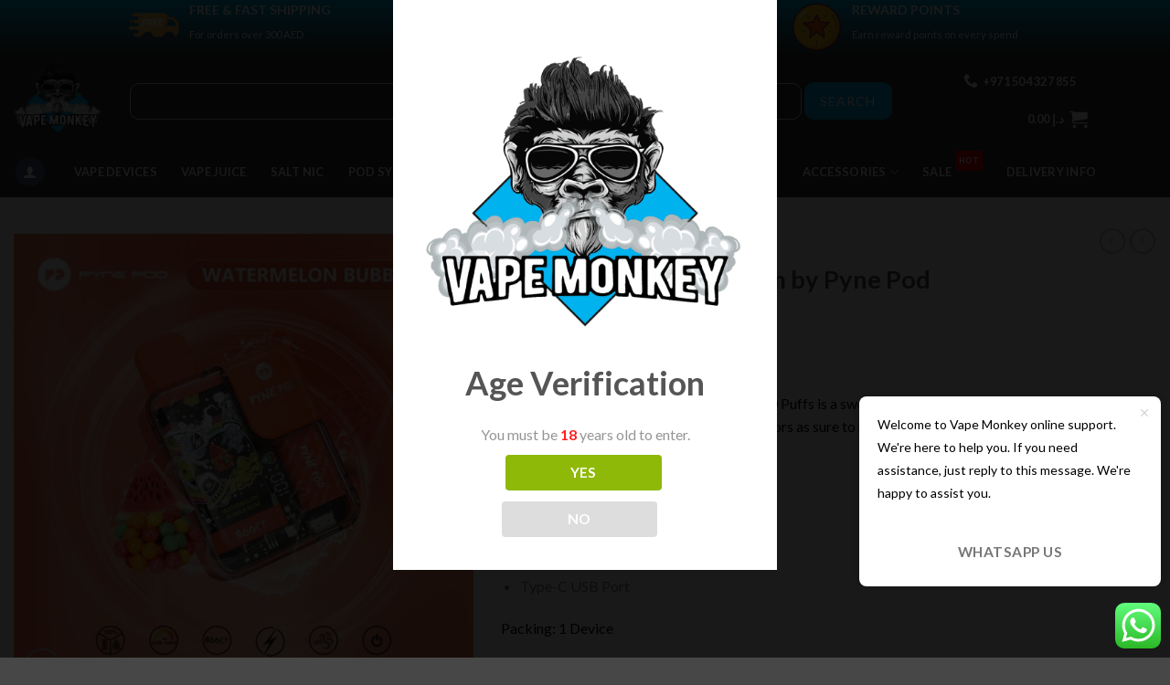

--- FILE ---
content_type: text/html; charset=UTF-8
request_url: https://vapingdubai.ae/product/watermelon-bubble-gum-by-pyne-pod-8500/
body_size: 45639
content:
<!DOCTYPE html>
<!--[if IE 9 ]> <html lang="en-AE" prefix="og: https://ogp.me/ns#" class="ie9 loading-site no-js"> <![endif]-->
<!--[if IE 8 ]> <html lang="en-AE" prefix="og: https://ogp.me/ns#" class="ie8 loading-site no-js"> <![endif]-->
<!--[if (gte IE 9)|!(IE)]><!--><html lang="en-AE" prefix="og: https://ogp.me/ns#" class="loading-site no-js"> <!--<![endif]-->
<head>
	
	<meta name="google-site-verification" content="PcxH3ClkAj3qL_V0MHqe_XTIH29Rs1QL-VTRqGlwCyw" />
	<meta name="google-site-verification" content="V3d5sBZx_w5CROGA-BmnfRi3oSExFPToGzaGo93T1jA" />
	<meta charset="UTF-8" />
	
	<meta name="google-site-verification" content="hsu5pyqEL-VlXMEpzcJkDoMBkd4Hfewf-o5yixSlk2A" />
	<meta name="google-site-verification" content="YE4s2JHflUnuLl3oX2irgQs_hD5qKfHlOnOdvNe7pqo" />
	<meta name="ahrefs-site-verification" content="6b20c4b62aaf005d3a7ac3b3bdc135b76c2c8b3bd83d15d455bead54ae70b156" />
	<link rel="profile" href="http://gmpg.org/xfn/11" />
	<link rel="pingback" href="https://vapingdubai.ae/xmlrpc.php" />
<!-- Global site tag (gtag.js) - Google Analytics -->
<script async src="https://www.googletagmanager.com/gtag/js?id=UA-175731157-1"></script>
<script>
  window.dataLayer = window.dataLayer || [];
  function gtag(){dataLayer.push(arguments);}
  gtag('js', new Date());

  gtag('config', 'UA-175731157-1');
</script>
<script>(function(html){html.className = html.className.replace(/\bno-js\b/,'js')})(document.documentElement);</script>
<meta name="viewport" content="width=device-width, initial-scale=1" />
<!-- Search Engine Optimization by Rank Math - https://rankmath.com/ -->
<title>Watermelon Bubble Gum by Pyne Pod 8500 - Vape Monkey Dubai</title>
<meta name="description" content="Watermelon Bubble Gum by Pyne Pod 8500 Puffs is a sweet and playful flavor. The sweet Watermelon and Gum flavors as sure to hit a soft spot for candy lovers. Flavor: Watermelon Bubble Gum Puffs: 8,500 Puffs Nicotine Strength: 50mg / 5% Type-C USB Port Packing: 1 Device Check out All Pyne Pod Flavors, Click Here"/>
<meta name="robots" content="follow, index, max-snippet:-1, max-video-preview:-1, max-image-preview:large"/>
<link rel="canonical" href="https://vapingdubai.ae/product/watermelon-bubble-gum-by-pyne-pod-8500/" />
<meta name="keywords" content="Watermelon Bubble Gum by Pyne Pod 8500"/>
<meta property="og:locale" content="en_US" />
<meta property="og:type" content="product" />
<meta property="og:title" content="Watermelon Bubble Gum by Pyne Pod 8500 - Vape Monkey Dubai" />
<meta property="og:description" content="Watermelon Bubble Gum by Pyne Pod 8500 Puffs is a sweet and playful flavor. The sweet Watermelon and Gum flavors as sure to hit a soft spot for candy lovers. Flavor: Watermelon Bubble Gum Puffs: 8,500 Puffs Nicotine Strength: 50mg / 5% Type-C USB Port Packing: 1 Device Check out All Pyne Pod Flavors, Click Here" />
<meta property="og:url" content="https://vapingdubai.ae/product/watermelon-bubble-gum-by-pyne-pod-8500/" />
<meta property="og:site_name" content="Vape Monkey Dubai" />
<meta property="og:updated_time" content="2024-11-24T23:59:56+04:00" />
<meta property="og:image" content="https://vapingdubai.ae/wp-content/uploads/2023/11/Watermelon-Bubble-Gum-by-Pyne-Pod-8500-1.jpg" />
<meta property="og:image:secure_url" content="https://vapingdubai.ae/wp-content/uploads/2023/11/Watermelon-Bubble-Gum-by-Pyne-Pod-8500-1.jpg" />
<meta property="og:image:width" content="1280" />
<meta property="og:image:height" content="1280" />
<meta property="og:image:alt" content="Watermelon Bubble Gum by Pyne Pod 8500" />
<meta property="og:image:type" content="image/jpeg" />
<meta property="product:brand" content="Pyne Pod" />
<meta property="product:price:amount" content="45" />
<meta property="product:price:currency" content="AED" />
<meta name="twitter:card" content="summary_large_image" />
<meta name="twitter:title" content="Watermelon Bubble Gum by Pyne Pod 8500 - Vape Monkey Dubai" />
<meta name="twitter:description" content="Watermelon Bubble Gum by Pyne Pod 8500 Puffs is a sweet and playful flavor. The sweet Watermelon and Gum flavors as sure to hit a soft spot for candy lovers. Flavor: Watermelon Bubble Gum Puffs: 8,500 Puffs Nicotine Strength: 50mg / 5% Type-C USB Port Packing: 1 Device Check out All Pyne Pod Flavors, Click Here" />
<meta name="twitter:image" content="https://vapingdubai.ae/wp-content/uploads/2023/11/Watermelon-Bubble-Gum-by-Pyne-Pod-8500-1.jpg" />
<meta name="twitter:label1" content="Price" />
<meta name="twitter:data1" content="&#x62f;.&#x625;&nbsp;45.00" />
<meta name="twitter:label2" content="Availability" />
<meta name="twitter:data2" content="Out of stock" />
<!-- /Rank Math WordPress SEO plugin -->

<link rel='dns-prefetch' href='//cdn.jsdelivr.net' />
<link rel='dns-prefetch' href='//fonts.googleapis.com' />
<link rel='prefetch' href='https://vapingdubai.ae/wp-content/themes/flatsome/assets/js/flatsome.js?ver=a0a7aee297766598a20e' />
<link rel='prefetch' href='https://vapingdubai.ae/wp-content/themes/flatsome/assets/js/chunk.slider.js?ver=3.18.7' />
<link rel='prefetch' href='https://vapingdubai.ae/wp-content/themes/flatsome/assets/js/chunk.popups.js?ver=3.18.7' />
<link rel='prefetch' href='https://vapingdubai.ae/wp-content/themes/flatsome/assets/js/chunk.tooltips.js?ver=3.18.7' />
<link rel='prefetch' href='https://vapingdubai.ae/wp-content/themes/flatsome/assets/js/woocommerce.js?ver=49415fe6a9266f32f1f2' />
<link rel="alternate" type="application/rss+xml" title="Vape Monkey Dubai &raquo; Feed" href="https://vapingdubai.ae/feed/" />
<link rel="alternate" type="application/rss+xml" title="Vape Monkey Dubai &raquo; Comments Feed" href="https://vapingdubai.ae/comments/feed/" />
<link rel="alternate" type="application/rss+xml" title="Vape Monkey Dubai &raquo; Watermelon Bubble Gum by Pyne Pod 8500 Comments Feed" href="https://vapingdubai.ae/product/watermelon-bubble-gum-by-pyne-pod-8500/feed/" />
<link rel="alternate" title="oEmbed (JSON)" type="application/json+oembed" href="https://vapingdubai.ae/wp-json/oembed/1.0/embed?url=https%3A%2F%2Fvapingdubai.ae%2Fproduct%2Fwatermelon-bubble-gum-by-pyne-pod-8500%2F" />
<link rel="alternate" title="oEmbed (XML)" type="text/xml+oembed" href="https://vapingdubai.ae/wp-json/oembed/1.0/embed?url=https%3A%2F%2Fvapingdubai.ae%2Fproduct%2Fwatermelon-bubble-gum-by-pyne-pod-8500%2F&#038;format=xml" />
<style id='wp-img-auto-sizes-contain-inline-css' type='text/css'>
img:is([sizes=auto i],[sizes^="auto," i]){contain-intrinsic-size:3000px 1500px}
/*# sourceURL=wp-img-auto-sizes-contain-inline-css */
</style>
<link rel='stylesheet' id='ht_ctc_main_css-css' href='https://vapingdubai.ae/wp-content/plugins/click-to-chat-for-whatsapp/new/inc/assets/css/main.css?ver=4.9' type='text/css' media='all' />
<link rel='stylesheet' id='contact-form-7-css' href='https://vapingdubai.ae/wp-content/plugins/contact-form-7/includes/css/styles.css?ver=5.9.8' type='text/css' media='all' />
<link rel='stylesheet' id='country-code-selector-css' href='https://cdn.jsdelivr.net/npm/intl-tel-input@18.1.1/build/css/intlTelInput.css?ver=1.7' type='text/css' media='all' />
<link rel='stylesheet' id='delivery-drivers-for-woocommerce-css' href='https://vapingdubai.ae/wp-content/plugins/delivery-drivers-for-woocommerce/public/css/ddwc-public.min.css?ver=3.6.1' type='text/css' media='all' />
<link rel='stylesheet' id='delivery-drivers-for-woocommerce-fontawesome-css' href='https://vapingdubai.ae/wp-content/plugins/delivery-drivers-for-woocommerce/public/css/fontawesome/all.min.css?ver=3.6.1' type='text/css' media='all' />
<link rel='stylesheet' id='dispensary-age-verification-css' href='https://vapingdubai.ae/wp-content/plugins/dispensary-age-verification/public/css/dispensary-age-verification-public.min.css?ver=2.9.3' type='text/css' media='all' />
<link rel='stylesheet' id='points-and-rewards-for-woocommerce-css' href='https://vapingdubai.ae/wp-content/plugins/points-and-rewards-for-woocommerce/public/css/points-rewards-for-woocommerce-public.min.css?ver=1.2.4' type='text/css' media='all' />
<link rel='stylesheet' id='wcva-shop-frontend-css' href='https://vapingdubai.ae/wp-content/plugins/woocommerce-colororimage-variation-select/css/shop-frontend.css?ver=6.9' type='text/css' media='all' />
<link rel='stylesheet' id='photoswipe-css' href='https://vapingdubai.ae/wp-content/plugins/woocommerce/assets/css/photoswipe/photoswipe.min.css?ver=9.3.5' type='text/css' media='all' />
<link rel='stylesheet' id='photoswipe-default-skin-css' href='https://vapingdubai.ae/wp-content/plugins/woocommerce/assets/css/photoswipe/default-skin/default-skin.min.css?ver=9.3.5' type='text/css' media='all' />
<style id='woocommerce-inline-inline-css' type='text/css'>
.woocommerce form .form-row .required { visibility: visible; }
/*# sourceURL=woocommerce-inline-inline-css */
</style>
<link rel='stylesheet' id='yith_wcas_frontend-css' href='https://vapingdubai.ae/wp-content/plugins/yith-woocommerce-ajax-search-premium/assets/css/yith_wcas_ajax_search.css?ver=1.8.1' type='text/css' media='all' />
<style id='yith_wcas_frontend-inline-css' type='text/css'>

                .autocomplete-suggestion{
                    padding-right: 20px;
                }
                .woocommerce .autocomplete-suggestion  span.yith_wcas_result_on_sale,
                .autocomplete-suggestion  span.yith_wcas_result_on_sale{
                        background: #7eb742;
                        color: #ffffff
                }
                .woocommerce .autocomplete-suggestion  span.yith_wcas_result_outofstock,
                .autocomplete-suggestion  span.yith_wcas_result_outofstock{
                        background: #7a7a7a;
                        color: #ffffff
                }
                .woocommerce .autocomplete-suggestion  span.yith_wcas_result_featured,
                .autocomplete-suggestion  span.yith_wcas_result_featured{
                        background: #c0392b;
                        color: #ffffff
                }
                .autocomplete-suggestion img{
                    width: 50px;
                }
                .autocomplete-suggestion .yith_wcas_result_content .title{
                    color: #004b91;
                }
                .autocomplete-suggestion{
                                    min-height: 60px;
                                }
/*# sourceURL=yith_wcas_frontend-inline-css */
</style>
<link rel='stylesheet' id='yith_wcbm_badge_style-css' href='https://vapingdubai.ae/wp-content/plugins/yith-woocommerce-badge-management-premium/assets/css/frontend.css?ver=1.3.16' type='text/css' media='all' />
<style id='yith_wcbm_badge_style-inline-css' type='text/css'>
.yith-wcbm-badge-18629{ top: 25px;bottom: auto;left: 0px;right: auto; opacity: 1; }.yith-wcbm-badge-18629 .yith-wcbm-badge__wrap{ -ms-transform: rotateX(0deg) rotateY(0deg) rotateZ(309deg); -webkit-transform: rotateX(0deg) rotateY(0deg) rotateZ(309deg); transform: rotateX(0deg) rotateY(0deg) rotateZ(309deg); }        .yith-wcbm-badge-18629        {
                color: #ffffff;
        background-color: #555555;
        width: 70px;
        height: 20px;
        line-height: 20px;
        border-top-left-radius: 8px;
        border-bottom-left-radius: 8px;
        border-top-right-radius: 8px;
        border-bottom-right-radius: 8px;
        padding-top: 0px;
        padding-bottom: 0px;
        padding-left: 0px;
        padding-right: 0px;
        font-size: 13px;
        }
        .yith-wcbm-badge-37405{ top: auto;bottom: 66px;left: auto;right: -1px; opacity: 0.39; }.yith-wcbm-badge-37405 .yith-wcbm-badge__wrap{ -ms-transform: rotateX(360deg) rotateY(360deg) rotateZ(0deg); -webkit-transform: rotateX(360deg) rotateY(360deg) rotateZ(0deg); transform: rotateX(360deg) rotateY(360deg) rotateZ(0deg); }			.yith-wcbm-css-badge-37405{
				color: #FFFFFF;
				font-family: "Open Sans",sans-serif;
				position:relative;
				box-sizing: border-box;
				position: absolute;
				width:auto;
				height:auto;
				background-color: transparent;
			}
			.yith-wcbm-css-badge-37405 div.yith-wcbm-css-s1{
				width:0;
				height:0;
				border-top: 6px solid #933d00;
				border-right: 5px solid transparent;
				border-left: 2px solid transparent;
				position: absolute;
				right: 1px;
				top: 30px;
			}

			.yith-wcbm-css-badge-37405 div.yith-wcbm-css-s2{
				width:13px;
				height:26px;
				display: inline-block;
			}

			.yith-wcbm-css-badge-37405 div.yith-wcbm-css-text{
				background: #f66600;
				font-size: 14px;
				font-weight: bold;
				line-height: 30px;
				height: 30px;
				white-space:nowrap;
				padding-right: 10px;
				padding-left: 8px;
				position: relative;
				top: -6px;
				right: 0;
				display: inline-block;
			}

			.yith-wcbm-css-badge-37405 div.yith-wcbm-css-text:before{
				content: '';
				width:0;
				height:0;
				border-right: 12px solid #f66600;
				border-bottom: 15px solid transparent;
				position: absolute;
				top: 0;
				left:-12px;
			}

			.yith-wcbm-css-badge-37405 div.yith-wcbm-css-text:after{
				content: '';
				width:0;
				height:0;
				border-right: 12px solid #f66600;
				border-top: 15px solid transparent;
				position: absolute;
				top: 15px;
				left:-12px;
			}
			.yith-wcbm-badge-195320{ top: 20px;bottom: auto;left: 0px;right: auto; opacity: 0.7; }.yith-wcbm-badge-195320 .yith-wcbm-badge__wrap{ -ms-transform: rotateX(0deg) rotateY(0deg) rotateZ(315deg); -webkit-transform: rotateX(0deg) rotateY(0deg) rotateZ(315deg); transform: rotateX(0deg) rotateY(0deg) rotateZ(315deg); }
/*# sourceURL=yith_wcbm_badge_style-inline-css */
</style>
<link rel='stylesheet' id='googleFontsOpenSans-css' href='//fonts.googleapis.com/css?family=Open+Sans%3A400%2C600%2C700%2C800%2C300&#038;ver=6.9' type='text/css' media='all' />
<link rel='stylesheet' id='yith_wcpb_bundle_frontend_style-css' href='https://vapingdubai.ae/wp-content/plugins/yith-woocommerce-product-bundles-premium/assets/css/frontend.css?ver=1.4.7' type='text/css' media='all' />
<link rel='stylesheet' id='woosb-frontend-css' href='https://vapingdubai.ae/wp-content/plugins/woo-product-bundle-premium/assets/css/frontend.css?ver=6.3.4' type='text/css' media='all' />
<link rel='stylesheet' id='woo_discount_pro_style-css' href='https://vapingdubai.ae/wp-content/plugins/woo-discount-rules-pro/Assets/Css/awdr_style.css?ver=2.3.10' type='text/css' media='all' />
<link rel='stylesheet' id='flatsome-main-css' href='https://vapingdubai.ae/wp-content/themes/flatsome/assets/css/flatsome.css?ver=3.18.7' type='text/css' media='all' />
<style id='flatsome-main-inline-css' type='text/css'>
@font-face {
				font-family: "fl-icons";
				font-display: block;
				src: url(https://vapingdubai.ae/wp-content/themes/flatsome/assets/css/icons/fl-icons.eot?v=3.18.7);
				src:
					url(https://vapingdubai.ae/wp-content/themes/flatsome/assets/css/icons/fl-icons.eot#iefix?v=3.18.7) format("embedded-opentype"),
					url(https://vapingdubai.ae/wp-content/themes/flatsome/assets/css/icons/fl-icons.woff2?v=3.18.7) format("woff2"),
					url(https://vapingdubai.ae/wp-content/themes/flatsome/assets/css/icons/fl-icons.ttf?v=3.18.7) format("truetype"),
					url(https://vapingdubai.ae/wp-content/themes/flatsome/assets/css/icons/fl-icons.woff?v=3.18.7) format("woff"),
					url(https://vapingdubai.ae/wp-content/themes/flatsome/assets/css/icons/fl-icons.svg?v=3.18.7#fl-icons) format("svg");
			}
/*# sourceURL=flatsome-main-inline-css */
</style>
<link rel='stylesheet' id='flatsome-shop-css' href='https://vapingdubai.ae/wp-content/themes/flatsome/assets/css/flatsome-shop.css?ver=3.18.7' type='text/css' media='all' />
<link rel='stylesheet' id='flatsome-style-css' href='https://vapingdubai.ae/wp-content/themes/flatsome-child/style.css?ver=3.0.129' type='text/css' media='all' />
<script type="text/template" id="tmpl-variation-template">
	<div class="woocommerce-variation-description">{{{ data.variation.variation_description }}}</div>
	<div class="woocommerce-variation-price">{{{ data.variation.price_html }}}</div>
	<div class="woocommerce-variation-availability">{{{ data.variation.availability_html }}}</div>
</script>
<script type="text/template" id="tmpl-unavailable-variation-template">
	<p role="alert">Sorry, this product is unavailable. Please choose a different combination.</p>
</script>
<script type="text/javascript" src="https://vapingdubai.ae/wp-includes/js/jquery/jquery.min.js?ver=3.7.1" id="jquery-core-js"></script>
<script type="text/javascript" src="https://cdn.jsdelivr.net/npm/intl-tel-input@18.1.1/build/js/intlTelInput.min.js?ver=1.7" id="country-code-selector-js"></script>
<script type="text/javascript" src="https://vapingdubai.ae/wp-content/plugins/dispensary-age-verification/public/js/js.cookie.js?ver=2.9.3" id="age-verification-cookie-js"></script>
<script type="text/javascript" id="dispensary-age-verification-js-extra">
/* <![CDATA[ */
var object_name = {"bgImage":"","minAge":"18","imgLogo":"https://vapingdubai.ae/wp-content/uploads/2022/09/Vape-Monkey-Logo-Blue11-1.png","logoWidth":"","logoHeight":"","title":"Age Verification","copy":"You must be [age] years old to enter.","btnYes":"YES","btnNo":"NO","successTitle":"Success!","successText":"You are now being redirected back to the site ...","successMessage":"","failTitle":"Sorry!","failText":"You are not old enough to view the site ...","messageTime":"","redirectOnFail":"","beforeContent":"","afterContent":""};
//# sourceURL=dispensary-age-verification-js-extra
/* ]]> */
</script>
<script type="text/javascript" src="https://vapingdubai.ae/wp-content/plugins/dispensary-age-verification/public/js/dispensary-age-verification-public.js?ver=2.9.3" id="dispensary-age-verification-js"></script>
<script type="text/javascript" src="https://vapingdubai.ae/wp-includes/js/clipboard.min.js?ver=2.0.11" id="clipboard-js"></script>
<script type="text/javascript" id="points-and-rewards-for-woocommerce-js-extra">
/* <![CDATA[ */
var mwb_wpr = {"ajaxurl":"https://vapingdubai.ae/wp-admin/admin-ajax.php","message":"Please enter valid points","empty_notice":"Please enter some points !!","minimum_points":"200","confirmation_msg":"Do you really want to upgrade your user level as this process will deduct the required points from your account?","minimum_points_text":"Minimum Points Require To Convert Points To Coupon is 200","mwb_wpr_custom_notice":"Number of Point you had entered will get deducted from your Account","mwb_wpr_nonce":"f85ba31e95","mwb_wpr_cart_points_rate":"40","mwb_wpr_cart_price_rate":"1","not_allowed":"Please enter some valid points!","not_suffient":"You do not have sufficient amount of points","above_order_limit":"Entered points are not applicable to this order.","points_empty":"Please enter points."};
//# sourceURL=points-and-rewards-for-woocommerce-js-extra
/* ]]> */
</script>
<script type="text/javascript" src="https://vapingdubai.ae/wp-content/plugins/points-and-rewards-for-woocommerce/public/js/points-rewards-for-woocommerce-public.js?ver=1.2.4" id="points-and-rewards-for-woocommerce-js"></script>
<script type="text/javascript" src="https://vapingdubai.ae/wp-content/plugins/woocommerce-colororimage-variation-select/js/shop-frontend.js?ver=6.9" id="wcva-shop-frontend-js"></script>
<script type="text/javascript" src="https://vapingdubai.ae/wp-content/plugins/woocommerce/assets/js/jquery-blockui/jquery.blockUI.min.js?ver=2.7.0-wc.9.3.5" id="jquery-blockui-js" data-wp-strategy="defer"></script>
<script type="text/javascript" id="wc-add-to-cart-js-extra">
/* <![CDATA[ */
var wc_add_to_cart_params = {"ajax_url":"/wp-admin/admin-ajax.php","wc_ajax_url":"/?wc-ajax=%%endpoint%%","i18n_view_cart":"View cart","cart_url":"https://vapingdubai.ae/cart/","is_cart":"","cart_redirect_after_add":"no"};
//# sourceURL=wc-add-to-cart-js-extra
/* ]]> */
</script>
<script type="text/javascript" src="https://vapingdubai.ae/wp-content/plugins/woocommerce/assets/js/frontend/add-to-cart.min.js?ver=9.3.5" id="wc-add-to-cart-js" defer="defer" data-wp-strategy="defer"></script>
<script type="text/javascript" src="https://vapingdubai.ae/wp-content/plugins/woocommerce/assets/js/photoswipe/photoswipe.min.js?ver=4.1.1-wc.9.3.5" id="photoswipe-js" defer="defer" data-wp-strategy="defer"></script>
<script type="text/javascript" src="https://vapingdubai.ae/wp-content/plugins/woocommerce/assets/js/photoswipe/photoswipe-ui-default.min.js?ver=4.1.1-wc.9.3.5" id="photoswipe-ui-default-js" defer="defer" data-wp-strategy="defer"></script>
<script type="text/javascript" id="wc-single-product-js-extra">
/* <![CDATA[ */
var wc_single_product_params = {"i18n_required_rating_text":"Please select a rating","review_rating_required":"yes","flexslider":{"rtl":false,"animation":"slide","smoothHeight":true,"directionNav":false,"controlNav":"thumbnails","slideshow":false,"animationSpeed":500,"animationLoop":false,"allowOneSlide":false},"zoom_enabled":"","zoom_options":[],"photoswipe_enabled":"1","photoswipe_options":{"shareEl":false,"closeOnScroll":false,"history":false,"hideAnimationDuration":0,"showAnimationDuration":0},"flexslider_enabled":""};
//# sourceURL=wc-single-product-js-extra
/* ]]> */
</script>
<script type="text/javascript" src="https://vapingdubai.ae/wp-content/plugins/woocommerce/assets/js/frontend/single-product.min.js?ver=9.3.5" id="wc-single-product-js" defer="defer" data-wp-strategy="defer"></script>
<script type="text/javascript" src="https://vapingdubai.ae/wp-content/plugins/woocommerce/assets/js/js-cookie/js.cookie.min.js?ver=2.1.4-wc.9.3.5" id="js-cookie-js" data-wp-strategy="defer"></script>
<script type="text/javascript" src="https://vapingdubai.ae/wp-includes/js/underscore.min.js?ver=1.13.7" id="underscore-js"></script>
<script type="text/javascript" id="wp-util-js-extra">
/* <![CDATA[ */
var _wpUtilSettings = {"ajax":{"url":"/wp-admin/admin-ajax.php"}};
//# sourceURL=wp-util-js-extra
/* ]]> */
</script>
<script type="text/javascript" src="https://vapingdubai.ae/wp-includes/js/wp-util.min.js?ver=6.9" id="wp-util-js"></script>
<link rel="https://api.w.org/" href="https://vapingdubai.ae/wp-json/" /><link rel="alternate" title="JSON" type="application/json" href="https://vapingdubai.ae/wp-json/wp/v2/product/212774" /><link rel="EditURI" type="application/rsd+xml" title="RSD" href="https://vapingdubai.ae/xmlrpc.php?rsd" />
<meta name="generator" content="WordPress 6.9" />
<link rel='shortlink' href='https://vapingdubai.ae/?p=212774' />
        <style type="text/css">
        .avwp-av-overlay {
            background-image: url();
            background-repeat: no-repeat;
            background-position: center;
            background-size: cover;
            background-attachment: fixed;
            box-sizing: border-box;
        }
        .avwp-av {
            box-shadow: none;
        }
        </style>
    <script>
          
//To disable F12 options
    
    document.onkeypress = function (event) {
    event = (event || window.event);
    if (event.keyCode == 123) {
    return false;
    }
    }
    
    document.onmousedown = function (event) {
    event = (event || window.event);
    if (event.keyCode == 123) {
    return false;
    }
    }
    document.onkeydown = function (event) {
    event = (event || window.event);
    if (event.keyCode == 123) {
    return false;
    }
    }

//To Disable ctrl+c, ctrl+u, ctrl+x
    
jQuery(document).ready(function($){
$(document).keydown(function(event) {
var pressedKey = String.fromCharCode(event.keyCode).toLowerCase();
    
if (event.ctrlKey && (pressedKey == "c" || pressedKey == "u"||pressedKey == "x" ||pressedKey == "F12" || pressedKey == 'i')){
// alert('Sorry, This Functionality Has Been Disabled!');

return false;
}
});
});

</script>
        <!-- Google Tag Manager -->
<script>(function(w,d,s,l,i){w[l]=w[l]||[];w[l].push({'gtm.start':
new Date().getTime(),event:'gtm.js'});var f=d.getElementsByTagName(s)[0],
j=d.createElement(s),dl=l!='dataLayer'?'&l='+l:'';j.async=true;j.src=
'https://www.googletagmanager.com/gtm.js?id='+i+dl;f.parentNode.insertBefore(j,f);
})(window,document,'script','dataLayer','GTM-P4PG3ZT');</script>
<!-- End Google Tag Manager -->
<style>
#more {display: none;}
</style>	<noscript><style>.woocommerce-product-gallery{ opacity: 1 !important; }</style></noscript>
	

<script type="application/ld+json" class="saswp-schema-markup-output">
[{"@context":"https:\/\/schema.org\/","@graph":[{"@context":"https:\/\/schema.org\/","@type":"SiteNavigationElement","@id":"https:\/\/vapingdubai.ae#Scrolling Menu","name":"Vape Devices","url":"https:\/\/vapingdubai.ae\/product-category\/vape-devices\/"},{"@context":"https:\/\/schema.org\/","@type":"SiteNavigationElement","@id":"https:\/\/vapingdubai.ae#Scrolling Menu","name":"Vape Juice","url":"https:\/\/vapingdubai.ae\/product-category\/vape-juice\/"},{"@context":"https:\/\/schema.org\/","@type":"SiteNavigationElement","@id":"https:\/\/vapingdubai.ae#Scrolling Menu","name":"Salt Nic","url":"https:\/\/vapingdubai.ae\/product-category\/salt-nic\/"},{"@context":"https:\/\/schema.org\/","@type":"SiteNavigationElement","@id":"https:\/\/vapingdubai.ae#Scrolling Menu","name":"Pod Systems","url":"https:\/\/vapingdubai.ae\/product-category\/pod-systems\/"},{"@context":"https:\/\/schema.org\/","@type":"SiteNavigationElement","@id":"https:\/\/vapingdubai.ae#Scrolling Menu","name":"SnowPlus","url":"https:\/\/vapingdubai.ae\/product-category\/brands\/snowplus\/"},{"@context":"https:\/\/schema.org\/","@type":"SiteNavigationElement","@id":"https:\/\/vapingdubai.ae#Scrolling Menu","name":"Myle","url":"https:\/\/vapingdubai.ae\/product-category\/pod-systems\/?filter_brand=myle"},{"@context":"https:\/\/schema.org\/","@type":"SiteNavigationElement","@id":"https:\/\/vapingdubai.ae#Scrolling Menu","name":"Relx","url":"https:\/\/vapingdubai.ae\/product-category\/brands\/relx\/"},{"@context":"https:\/\/schema.org\/","@type":"SiteNavigationElement","@id":"https:\/\/vapingdubai.ae#Scrolling Menu","name":"Show All Pod Systems","url":"https:\/\/vapingdubai.ae\/product-category\/pod-systems\/"},{"@context":"https:\/\/schema.org\/","@type":"SiteNavigationElement","@id":"https:\/\/vapingdubai.ae#Scrolling Menu","name":"Disposables","url":"https:\/\/vapingdubai.ae\/product-category\/disposable-vape\/"},{"@context":"https:\/\/schema.org\/","@type":"SiteNavigationElement","@id":"https:\/\/vapingdubai.ae#Scrolling Menu","name":"Tugboat","url":"https:\/\/vapingdubai.ae\/product-category\/brands\/tugboat\/"},{"@context":"https:\/\/schema.org\/","@type":"SiteNavigationElement","@id":"https:\/\/vapingdubai.ae#Scrolling Menu","name":"Dr. Vapes","url":"https:\/\/vapingdubai.ae\/product-category\/disposable-vape\/?filter_brand=dr-vapes"},{"@context":"https:\/\/schema.org\/","@type":"SiteNavigationElement","@id":"https:\/\/vapingdubai.ae#Scrolling Menu","name":"Kief","url":"https:\/\/vapingdubai.ae\/product-category\/brands\/kief\/"},{"@context":"https:\/\/schema.org\/","@type":"SiteNavigationElement","@id":"https:\/\/vapingdubai.ae#Scrolling Menu","name":"Elf Bar","url":"https:\/\/vapingdubai.ae\/product-category\/brands\/elf-bar\/"},{"@context":"https:\/\/schema.org\/","@type":"SiteNavigationElement","@id":"https:\/\/vapingdubai.ae#Scrolling Menu","name":"PYRO","url":"https:\/\/vapingdubai.ae\/product-category\/disposable-vape\/?filter_brand=pyro"},{"@context":"https:\/\/schema.org\/","@type":"SiteNavigationElement","@id":"https:\/\/vapingdubai.ae#Scrolling Menu","name":"XTRA","url":"https:\/\/vapingdubai.ae\/product-category\/brands\/xtra\/"},{"@context":"https:\/\/schema.org\/","@type":"SiteNavigationElement","@id":"https:\/\/vapingdubai.ae#Scrolling Menu","name":"Daze","url":"https:\/\/vapingdubai.ae\/product-category\/disposable-vape\/?filter_brand=daze"},{"@context":"https:\/\/schema.org\/","@type":"SiteNavigationElement","@id":"https:\/\/vapingdubai.ae#Scrolling Menu","name":"Smooth","url":"https:\/\/vapingdubai.ae\/product-category\/disposable-vape\/?filter_brand=smooth"},{"@context":"https:\/\/schema.org\/","@type":"SiteNavigationElement","@id":"https:\/\/vapingdubai.ae#Scrolling Menu","name":"VGOD","url":"https:\/\/vapingdubai.ae\/product-category\/disposable-vape\/?filter_brand=vgod"},{"@context":"https:\/\/schema.org\/","@type":"SiteNavigationElement","@id":"https:\/\/vapingdubai.ae#Scrolling Menu","name":"Pyne Pod","url":"https:\/\/vapingdubai.ae\/product-category\/brands\/pyne-pod\/"},{"@context":"https:\/\/schema.org\/","@type":"SiteNavigationElement","@id":"https:\/\/vapingdubai.ae#Scrolling Menu","name":"STX","url":"https:\/\/vapingdubai.ae\/brand\/stx\/"},{"@context":"https:\/\/schema.org\/","@type":"SiteNavigationElement","@id":"https:\/\/vapingdubai.ae#Scrolling Menu","name":"Myle","url":"https:\/\/vapingdubai.ae\/product-category\/disposable-vape\/?filter_brand=myle"},{"@context":"https:\/\/schema.org\/","@type":"SiteNavigationElement","@id":"https:\/\/vapingdubai.ae#Scrolling Menu","name":"Nexus","url":"https:\/\/vapingdubai.ae\/product-category\/brands\/nexus\/"},{"@context":"https:\/\/schema.org\/","@type":"SiteNavigationElement","@id":"https:\/\/vapingdubai.ae#Scrolling Menu","name":"Nasty","url":"https:\/\/vapingdubai.ae\/product-category\/disposable-vape\/?filter_brand=nasty"},{"@context":"https:\/\/schema.org\/","@type":"SiteNavigationElement","@id":"https:\/\/vapingdubai.ae#Scrolling Menu","name":"Show All Disposables","url":"https:\/\/vapingdubai.ae\/product-category\/disposable-vape\/"},{"@context":"https:\/\/schema.org\/","@type":"SiteNavigationElement","@id":"https:\/\/vapingdubai.ae#Scrolling Menu","name":"MYL\u00c9","url":"https:\/\/vapingdubai.ae\/product-category\/myle\/"},{"@context":"https:\/\/schema.org\/","@type":"SiteNavigationElement","@id":"https:\/\/vapingdubai.ae#Scrolling Menu","name":"NEW Meta Bar Myle V.5","url":"https:\/\/vapingdubai.ae\/product-category\/myle\/myle-v-5\/"},{"@context":"https:\/\/schema.org\/","@type":"SiteNavigationElement","@id":"https:\/\/vapingdubai.ae#Scrolling Menu","name":"Myle V.4","url":"https:\/\/vapingdubai.ae\/product-category\/myle\/myle-v4\/"},{"@context":"https:\/\/schema.org\/","@type":"SiteNavigationElement","@id":"https:\/\/vapingdubai.ae#Scrolling Menu","name":"Myl\u00e9 V.1","url":"https:\/\/vapingdubai.ae\/product-category\/myle\/myle-v1\/"},{"@context":"https:\/\/schema.org\/","@type":"SiteNavigationElement","@id":"https:\/\/vapingdubai.ae#Scrolling Menu","name":"Myl\u00e9 Disposable","url":"https:\/\/vapingdubai.ae\/product-category\/myle\/myle-disposable\/"},{"@context":"https:\/\/schema.org\/","@type":"SiteNavigationElement","@id":"https:\/\/vapingdubai.ae#Scrolling Menu","name":"Nicotine Pouches","url":"https:\/\/vapingdubai.ae\/product-category\/nicotine-pouches\/"},{"@context":"https:\/\/schema.org\/","@type":"SiteNavigationElement","@id":"https:\/\/vapingdubai.ae#Scrolling Menu","name":"Accessories","url":"https:\/\/vapingdubai.ae\/product-category\/vape-accessories\/"},{"@context":"https:\/\/schema.org\/","@type":"SiteNavigationElement","@id":"https:\/\/vapingdubai.ae#Scrolling Menu","name":"Coils &amp; Pods","url":"https:\/\/vapingdubai.ae\/product-category\/vape-accessories\/vape-coils-and-vape-pods\/"},{"@context":"https:\/\/schema.org\/","@type":"SiteNavigationElement","@id":"https:\/\/vapingdubai.ae#Scrolling Menu","name":"Tanks, Glass &amp; Tips","url":"https:\/\/vapingdubai.ae\/product-category\/vape-accessories\/vape-tanks-and-glass\/"},{"@context":"https:\/\/schema.org\/","@type":"SiteNavigationElement","@id":"https:\/\/vapingdubai.ae#Scrolling Menu","name":"Batteries and Lanyards","url":"https:\/\/vapingdubai.ae\/product-category\/vape-accessories\/vape-batteries-and-lanyards\/"},{"@context":"https:\/\/schema.org\/","@type":"SiteNavigationElement","@id":"https:\/\/vapingdubai.ae#Scrolling Menu","name":"SaleHOT","url":"https:\/\/vapingdubai.ae\/product-category\/sale\/"},{"@context":"https:\/\/schema.org\/","@type":"SiteNavigationElement","@id":"https:\/\/vapingdubai.ae#Scrolling Menu","name":"Delivery Info","url":"https:\/\/vapingdubai.ae\/delivery-and-shipping\/"}]}]
</script>

<style class='wp-fonts-local' type='text/css'>
@font-face{font-family:Inter;font-style:normal;font-weight:300 900;font-display:fallback;src:url('https://vapingdubai.ae/wp-content/plugins/woocommerce/assets/fonts/Inter-VariableFont_slnt,wght.woff2') format('woff2');font-stretch:normal;}
@font-face{font-family:Cardo;font-style:normal;font-weight:400;font-display:fallback;src:url('https://vapingdubai.ae/wp-content/plugins/woocommerce/assets/fonts/cardo_normal_400.woff2') format('woff2');}
</style>
<link rel="icon" href="https://vapingdubai.ae/wp-content/uploads/2023/02/Vape-Monkey-Logo-Final-EMAIL-Size-64x64.png" sizes="32x32" />
<link rel="icon" href="https://vapingdubai.ae/wp-content/uploads/2023/02/Vape-Monkey-Logo-Final-EMAIL-Size.png" sizes="192x192" />
<link rel="apple-touch-icon" href="https://vapingdubai.ae/wp-content/uploads/2023/02/Vape-Monkey-Logo-Final-EMAIL-Size.png" />
<meta name="msapplication-TileImage" content="https://vapingdubai.ae/wp-content/uploads/2023/02/Vape-Monkey-Logo-Final-EMAIL-Size.png" />
<style id="custom-css" type="text/css">:root {--primary-color: #446084;--fs-color-primary: #446084;--fs-color-secondary: #d26e4b;--fs-color-success: #7a9c59;--fs-color-alert: #b20000;--fs-experimental-link-color: #334862;--fs-experimental-link-color-hover: #111;}.tooltipster-base {--tooltip-color: #fff;--tooltip-bg-color: #000;}.off-canvas-right .mfp-content, .off-canvas-left .mfp-content {--drawer-width: 300px;}.off-canvas .mfp-content.off-canvas-cart {--drawer-width: 360px;}.container-width, .full-width .ubermenu-nav, .container, .row{max-width: 1170px}.row.row-collapse{max-width: 1140px}.row.row-small{max-width: 1162.5px}.row.row-large{max-width: 1200px}.header-main{height: 109px}#logo img{max-height: 109px}#logo{width:120px;}.header-bottom{min-height: 50px}.header-top{min-height: 45px}.transparent .header-main{height: 30px}.transparent #logo img{max-height: 30px}.has-transparent + .page-title:first-of-type,.has-transparent + #main > .page-title,.has-transparent + #main > div > .page-title,.has-transparent + #main .page-header-wrapper:first-of-type .page-title{padding-top: 80px;}.header.show-on-scroll,.stuck .header-main{height:65px!important}.stuck #logo img{max-height: 65px!important}.header-bg-color {background-color: #333333}.header-bottom {background-color: #ffffff}.top-bar-nav > li > a{line-height: 16px }.header-main .nav > li > a{line-height: 16px }.stuck .header-main .nav > li > a{line-height: 50px }.header-bottom-nav > li > a{line-height: 16px }@media (max-width: 549px) {.header-main{height: 100px}#logo img{max-height: 100px}}.main-menu-overlay{background-color: #000000}.header-top{background-color:#ffffff!important;}body{font-family: Lato, sans-serif;}body {font-weight: 400;font-style: normal;}.nav > li > a {font-family: Lato, sans-serif;}.mobile-sidebar-levels-2 .nav > li > ul > li > a {font-family: Lato, sans-serif;}.nav > li > a,.mobile-sidebar-levels-2 .nav > li > ul > li > a {font-weight: 700;font-style: normal;}h1,h2,h3,h4,h5,h6,.heading-font, .off-canvas-center .nav-sidebar.nav-vertical > li > a{font-family: Lato, sans-serif;}h1,h2,h3,h4,h5,h6,.heading-font,.banner h1,.banner h2 {font-weight: 700;font-style: normal;}.alt-font{font-family: "Dancing Script", sans-serif;}.alt-font {font-weight: 400!important;font-style: normal!important;}.header:not(.transparent) .header-nav-main.nav > li > a {color: rgba(255,255,255,0);}.shop-page-title.featured-title .title-bg{ background-image: url(https://vapingdubai.ae/wp-content/uploads/2023/11/Watermelon-Bubble-Gum-by-Pyne-Pod-8500-1.jpg)!important;}@media screen and (min-width: 550px){.products .box-vertical .box-image{min-width: 247px!important;width: 247px!important;}}.footer-1{background-color: #ffffff}.footer-2{background-color: #777777}.absolute-footer, html{background-color: rgba(10,10,10,0.75)}.nav-vertical-fly-out > li + li {border-top-width: 1px; border-top-style: solid;}/* Custom CSS */@media screen and (min-width: 850px){.gallery-columns-6 .gallery-item, .large-columns-6>.col, .large-columns-6 .flickity-slider>.col {max-width: 18.66667% !important;-ms-flex-preferred-size: 16.66667% !important;flex-basis: 18.66667% !important;}}#grw_widget-2 .grw-widget-title{font-size: 1em!important;font-weight: 600!important;letter-spacing: .05em!important;text-transform: uppercase!important;}.aps-group-horizontal .aps-each-icon:first-child {margin-left: 5px !important;}.wp-gr.wpac a.wp-google-name {color: #FFFFFF!important;}.wp-gr .wp-google-url { font-weight:bold!important;color: #FFFFFF!important;text-decoration:underline!important;}.aps-group-horizontal{text-align:center!important;}.box-label .box-text {width: 195px;}.video-fit video, .video-fit iframe, img.back-image, .image-cover img, .has-format img, .has-equal-box-heights .box-image img {object-position: 50% 16%;}@media screen and (max-width: 850px){.box-label .box-text {width: 100%!important;margin: 0px!important;}}.label-new.menu-item > a:after{content:"New";}.label-hot.menu-item > a:after{content:"Hot";}.label-sale.menu-item > a:after{content:"Sale";}.label-popular.menu-item > a:after{content:"Popular";}</style>		<style type="text/css" id="wp-custom-css">
			#popmake-48325 {
    background-image: url(https://vapingdubai.ae/wp-content/uploads/2020/07/New-Project3.png);
    padding: 20px 30px;
    background-size: cover;
    background-position: right;
}
#popmake-48325 h2 {
    color: white;
    padding-top: 20vh;
}
#popmake-48325 ul {
    color: white;
    list-style: circle inside;
}
.webapp {
    display: inline-block;
    width: 100%;
}
.row.category-page-row .shop-container .term-description p {
    display: none;
}
.row.category-page-row .shop-container .term-description a.minimize_spl {
    display: none;
}
.row.category-page-row .shop-container .term-description p.term_first {
    display: block;
    margin:0;
}
.header-wrapper div#top-bar > * {
    display: none;
}
.zopim {
    display: none !important;
}
.mc-banner{
    bottom: 0;
    top: unset !important;
}
div#popmake-21969 .clear {
    text-align: center !important;
}
a.glink.nturl.notranslate {
    display: none;
}
/* body:before {
    content: "WARNING : This product contains nicotine. Nicotine is an addictive chemical.";
    background-color: black;
    color: white;
    text-align: center;
    display: inline-block;
    border: 4px solid white;
    margin: 4px;
    width: calc(100% - 8px);
    padding: 2px;
    font-size: 28px;
    text-transform: capitalize;
} */
@media only screen and (max-width: 800px) {
#popmake-48325 h2 {
    padding-top: 0vh;
}
body:before {
    font-size: 16px;
}
}
.nav-size-xlarge>li>a {
    font-size: 0.8em;
}
.wp-gr .wp-google-review:nth-child(2) {
    display: none;
}
.center.spl_margin .box.box-category {
    margin-bottom: 8%;
}
.center.spl_margin .box.box-category img {
    margin-top: -6% !important;
}
#billing_address_2_field > label, #shipping_address_2_field > label {
    opacity: 1;
    overflow: inherit;
    display: block;
}
#billing_address_2_field > label .optional, #shipping_address_2_field > label .optional {
    display: none;
}
@media only screen and (min-width: 550px) {
  p#billing_state_field,
	p#shipping_state_field,
	p#billing_phone_field,
	p#shipping_phone_field,
	p#billing_email_field,
	p#shipping_email_field{ 
		width: 48%;
		display: inline-block;
	}
	p#billing_phone_field,
	p#shipping_phone_field{ 
		margin-right: 4%;
	}
}
#billing_id_field .optional,
#billing_type_field .optional{
    display: none;
}.search_outer {
    position: relative;
    width: 100%;
    text-align: center;
    margin-bottom: -24px;
}
.search_outer #yith-ajaxsearchform .search-navigation {
    width: calc(100% - 150px);
    max-width: 600px;
}
.search_outer #yith-ajaxsearchform .search-navigation #yith-s {
    margin-top: -3px;
    padding: 19px 30px;
}
p {
    color: black;
}
small.woocommerce-price-suffix {
    color: black;
}
.menu-badge {
font-size: 9px;
margin-left: 4px;
position: relative;
top: -10px;
margin-bottom: 13px;
color: #ffffff;
background-color: #FF0000;
padding: 3px 4px;
border-radius: 3px;
}
.badge-bounce {
animation: bouncing .8s cubic-bezier(0.1,0.05,0.05,1) 0s infinite alternate both;
}

@keyframes bouncing{
	0%{top:-6px}
	100%{top:-10px}
}
/* body:after{content:"WARNING : This product contains nicotine. Nicotine is an addictive chemical.";background-color:#000;color:#fff;text-align:center;display:inline-block;border:4px solid #fff;margin:4px;width:calc(100% - 8px);padding:2px;font-size:28px;text-transform:capitalize} */

.nicotin_text{
	background-color:#000;
	color:#fff;
	text-align:center;
	display:inline-block;
	border:4px solid #fff;
	margin:4px;
	width:calc(100% - 8px);
	padding:2px;
	font-size:28px;
	text-transform:capitalize
}
.onsale {
  border: 10px;
  background-color: red;
  color: white;
}


.nft_button{
	background-color:red;
}
#ycd-circle-93207 .textDiv_Days h4, #ycd-circle-93207 .textDiv_Days span {
    color: #ffffff!important;
}
#ycd-circle-93207 .textDiv_Hours h4, #ycd-circle-93207 .textDiv_Hours span {
    color: #ffffff!important;
}
.button-dummy{
	background-color: #d26e4b;
  color: white;
}
#checkout-error-msg {
  background-color: red;
  padding: 10px;
  color: white;
  text-align: center;
}
/* main changes on 16/11/2023  */

#my-account-nav .woocommerce-MyAccount-navigation-link a {
	color:black !important;
}

.header .flex-row {
    height: 100%!important;
}
.header-top {
    background-color: #333333!important;
	display:none !important;
}
.header-bottom {
    background-color: #333333!important;
}
.nav>li>a{
color:#ffffff !important;
}

.nav-dropdown>li>a{
color:#333!important;
}
.search_outer #yith-ajaxsearchform .search-navigation #yith-s {
    margin-top: -3px;
    padding: 19px 30px;
    background-color: transparent;
    border-radius: 10px;
}
input#yith-searchsubmit {
    background-color: #00b2ee;
    border-radius: 10px;
	height: 41px;
	letter-spacing: 1px;
    font-size: 14px;
    font-weight: 400;
	
    /* padding: 5px; */
}

.header-main {
    height: 100px !important;
}
.search_top_head {
    width: 875px !important;
   
    
}
.search_top_head .yith-ajaxsearchform-container  {
    width: 100% !important;
}
.search_top_head #yith-ajaxsearchform .search-navigation #yith-s {
    margin-top: 0px;
    padding: 19px 30px;
    background-color: transparent;
    border-radius: 10px;
	width:735px !important;
	text-align:center;
	text-transform:uppercase;
	color:white !important;
}

.full-width .ubermenu-nav, .container, .row {
    max-width: 1360px !important;
}
#masthead .flex-right{
	margin-right:75px !important;
}
#logo img {
    max-height: 110px;
    margin-top: -10px;
}
	.search_outer {
display:none;
}
.top-section-color {
    padding-top: 0px;
    padding-bottom: 0px;
    background-image: linear-gradient(#02b3eb, #333333) !important;
}
.entry-content.single-page {
    min-height: 100vh !important;
}
.related.related-products-wrapper.product-section {
    height: 500px !important;
}
@media only screen and (max-width: 600px) {
	.related.related-products-wrapper.product-section {
    height: 325px !important;
}
  .nav>li>a{
color:#000 !important;
	
}
		.header-main .nav > li > a {
    line-height: 16px;
    color: #fff !important;
}
	.header .flex-row {
    height: 100% !important;
}
	.header.show-on-scroll .hide-for-sticky, .stuck .hide-for-sticky {
    display: block !important;
		background-color: transparent !important;
}
	.stuck #logo img {
    max-height: 110px !important;
    margin-top: -40px;
}
	#logo img {
    max-height: 135px !important;
}
	.header-main {
    height: 130px;
}
	.search_outer {
		display:block;
    position: relative;
    width: 100%;
    text-align: center;
    margin-bottom: -24px;
		padding: 0px 2px 0px 2px;
	}
	#desktop-header-banner{
		display:none;
	}
	#masthead .flex-right {
    margin-right: 0px !important;
}
	.stuck #mobile-header-banner{
		display:none;
	}
	.top-section-color-mobile{
		padding-top: 0px;
    padding-bottom: 0px;
    background-image: linear-gradient(#333333,#02b3eb) !important;
	}
		.search_top_head {
    width: 100% !important;
}
.search_top_head .yith-ajaxsearchform-container  {
    width: 100% !important;
}
.search_top_head #yith-ajaxsearchform .search-navigation #yith-s {
    margin-top: 0px;
    padding: 19px 30px;
    background-color: transparent;
    border-radius: 10px;
	width:100% !important;
	text-align:center;
	text-transform:uppercase;
	color:white !important;
}
.mfp-bg {
    top: 0;
    left: 0;
    width: 100%;
    height: 100%;
    z-index: 1042;
    overflow: hidden;
    position: fixed;
    background: #0b0b0b;
    opacity: 0;
    -webkit-transition: opacity .25s;
    -o-transition: opacity .25s;
    transition: opacity 1.25s;
    background-color: white !important;
    opacity: 1 !important;
}
	.mfp-ready .mfp-close {
    opacity: .6;
    -webkit-transform: translateY(0) translateZ(1px);
    transform: translateY(0) translateZ(1px);
    color: #333 !important;
}
}

@media only screen and (max-width: 1920px) {
	.top-section-sett{
	width: 85%;
    margin-left: 20%;
}
}
	.top-section-sett{
	width: 85%;
    margin-left: 11%;
}

/* .ctc_g_message_box p{
	text-align:justify !important;
} */
.nav>li.html, .nav-dark .header-button {
    color: #000 !important;
}
#checkout-error-msg-top{
	background-color:red;
	color:white;
	padding:15px;
	border-radius:10px;
}
#con_shop-top{
	color: #fff;
  background-color: #446084;
	padding:10px;
	border-radius:5px;
	text-transform:uppercase;
	font-size:16px;
	font-weight:600px;
}
.woocommerce-billing-fields {
    padding-top: 15px;
    border-top: 1px solid #ddd;
}
.tabbed-content .nav>li>a {
    color: #000 !important;
}
button.ux-search-submit.submit-button.secondary.button.icon.mb-0 {
    background-color: #00b2ee;
}
		</style>
		<style id="kirki-inline-styles">/* latin-ext */
@font-face {
  font-family: 'Lato';
  font-style: normal;
  font-weight: 400;
  font-display: swap;
  src: url(https://vapingdubai.ae/wp-content/fonts/lato/S6uyw4BMUTPHjxAwXjeu.woff2) format('woff2');
  unicode-range: U+0100-02BA, U+02BD-02C5, U+02C7-02CC, U+02CE-02D7, U+02DD-02FF, U+0304, U+0308, U+0329, U+1D00-1DBF, U+1E00-1E9F, U+1EF2-1EFF, U+2020, U+20A0-20AB, U+20AD-20C0, U+2113, U+2C60-2C7F, U+A720-A7FF;
}
/* latin */
@font-face {
  font-family: 'Lato';
  font-style: normal;
  font-weight: 400;
  font-display: swap;
  src: url(https://vapingdubai.ae/wp-content/fonts/lato/S6uyw4BMUTPHjx4wXg.woff2) format('woff2');
  unicode-range: U+0000-00FF, U+0131, U+0152-0153, U+02BB-02BC, U+02C6, U+02DA, U+02DC, U+0304, U+0308, U+0329, U+2000-206F, U+20AC, U+2122, U+2191, U+2193, U+2212, U+2215, U+FEFF, U+FFFD;
}
/* latin-ext */
@font-face {
  font-family: 'Lato';
  font-style: normal;
  font-weight: 700;
  font-display: swap;
  src: url(https://vapingdubai.ae/wp-content/fonts/lato/S6u9w4BMUTPHh6UVSwaPGR_p.woff2) format('woff2');
  unicode-range: U+0100-02BA, U+02BD-02C5, U+02C7-02CC, U+02CE-02D7, U+02DD-02FF, U+0304, U+0308, U+0329, U+1D00-1DBF, U+1E00-1E9F, U+1EF2-1EFF, U+2020, U+20A0-20AB, U+20AD-20C0, U+2113, U+2C60-2C7F, U+A720-A7FF;
}
/* latin */
@font-face {
  font-family: 'Lato';
  font-style: normal;
  font-weight: 700;
  font-display: swap;
  src: url(https://vapingdubai.ae/wp-content/fonts/lato/S6u9w4BMUTPHh6UVSwiPGQ.woff2) format('woff2');
  unicode-range: U+0000-00FF, U+0131, U+0152-0153, U+02BB-02BC, U+02C6, U+02DA, U+02DC, U+0304, U+0308, U+0329, U+2000-206F, U+20AC, U+2122, U+2191, U+2193, U+2212, U+2215, U+FEFF, U+FFFD;
}/* vietnamese */
@font-face {
  font-family: 'Dancing Script';
  font-style: normal;
  font-weight: 400;
  font-display: swap;
  src: url(https://vapingdubai.ae/wp-content/fonts/dancing-script/If2cXTr6YS-zF4S-kcSWSVi_sxjsohD9F50Ruu7BMSo3Rep8ltA.woff2) format('woff2');
  unicode-range: U+0102-0103, U+0110-0111, U+0128-0129, U+0168-0169, U+01A0-01A1, U+01AF-01B0, U+0300-0301, U+0303-0304, U+0308-0309, U+0323, U+0329, U+1EA0-1EF9, U+20AB;
}
/* latin-ext */
@font-face {
  font-family: 'Dancing Script';
  font-style: normal;
  font-weight: 400;
  font-display: swap;
  src: url(https://vapingdubai.ae/wp-content/fonts/dancing-script/If2cXTr6YS-zF4S-kcSWSVi_sxjsohD9F50Ruu7BMSo3ROp8ltA.woff2) format('woff2');
  unicode-range: U+0100-02BA, U+02BD-02C5, U+02C7-02CC, U+02CE-02D7, U+02DD-02FF, U+0304, U+0308, U+0329, U+1D00-1DBF, U+1E00-1E9F, U+1EF2-1EFF, U+2020, U+20A0-20AB, U+20AD-20C0, U+2113, U+2C60-2C7F, U+A720-A7FF;
}
/* latin */
@font-face {
  font-family: 'Dancing Script';
  font-style: normal;
  font-weight: 400;
  font-display: swap;
  src: url(https://vapingdubai.ae/wp-content/fonts/dancing-script/If2cXTr6YS-zF4S-kcSWSVi_sxjsohD9F50Ruu7BMSo3Sup8.woff2) format('woff2');
  unicode-range: U+0000-00FF, U+0131, U+0152-0153, U+02BB-02BC, U+02C6, U+02DA, U+02DC, U+0304, U+0308, U+0329, U+2000-206F, U+20AC, U+2122, U+2191, U+2193, U+2212, U+2215, U+FEFF, U+FFFD;
}</style>	<meta name="viewport" content="width=device-width, initial-scale=1.0, maximum-scale=5.0, user-scalable=yes"/>
<link rel='stylesheet' id='wc-blocks-style-css' href='https://vapingdubai.ae/wp-content/plugins/woocommerce/assets/client/blocks/wc-blocks.css?ver=wc-9.3.5' type='text/css' media='all' />
<style id='global-styles-inline-css' type='text/css'>
:root{--wp--preset--aspect-ratio--square: 1;--wp--preset--aspect-ratio--4-3: 4/3;--wp--preset--aspect-ratio--3-4: 3/4;--wp--preset--aspect-ratio--3-2: 3/2;--wp--preset--aspect-ratio--2-3: 2/3;--wp--preset--aspect-ratio--16-9: 16/9;--wp--preset--aspect-ratio--9-16: 9/16;--wp--preset--color--black: #000000;--wp--preset--color--cyan-bluish-gray: #abb8c3;--wp--preset--color--white: #ffffff;--wp--preset--color--pale-pink: #f78da7;--wp--preset--color--vivid-red: #cf2e2e;--wp--preset--color--luminous-vivid-orange: #ff6900;--wp--preset--color--luminous-vivid-amber: #fcb900;--wp--preset--color--light-green-cyan: #7bdcb5;--wp--preset--color--vivid-green-cyan: #00d084;--wp--preset--color--pale-cyan-blue: #8ed1fc;--wp--preset--color--vivid-cyan-blue: #0693e3;--wp--preset--color--vivid-purple: #9b51e0;--wp--preset--color--primary: #446084;--wp--preset--color--secondary: #d26e4b;--wp--preset--color--success: #7a9c59;--wp--preset--color--alert: #b20000;--wp--preset--gradient--vivid-cyan-blue-to-vivid-purple: linear-gradient(135deg,rgb(6,147,227) 0%,rgb(155,81,224) 100%);--wp--preset--gradient--light-green-cyan-to-vivid-green-cyan: linear-gradient(135deg,rgb(122,220,180) 0%,rgb(0,208,130) 100%);--wp--preset--gradient--luminous-vivid-amber-to-luminous-vivid-orange: linear-gradient(135deg,rgb(252,185,0) 0%,rgb(255,105,0) 100%);--wp--preset--gradient--luminous-vivid-orange-to-vivid-red: linear-gradient(135deg,rgb(255,105,0) 0%,rgb(207,46,46) 100%);--wp--preset--gradient--very-light-gray-to-cyan-bluish-gray: linear-gradient(135deg,rgb(238,238,238) 0%,rgb(169,184,195) 100%);--wp--preset--gradient--cool-to-warm-spectrum: linear-gradient(135deg,rgb(74,234,220) 0%,rgb(151,120,209) 20%,rgb(207,42,186) 40%,rgb(238,44,130) 60%,rgb(251,105,98) 80%,rgb(254,248,76) 100%);--wp--preset--gradient--blush-light-purple: linear-gradient(135deg,rgb(255,206,236) 0%,rgb(152,150,240) 100%);--wp--preset--gradient--blush-bordeaux: linear-gradient(135deg,rgb(254,205,165) 0%,rgb(254,45,45) 50%,rgb(107,0,62) 100%);--wp--preset--gradient--luminous-dusk: linear-gradient(135deg,rgb(255,203,112) 0%,rgb(199,81,192) 50%,rgb(65,88,208) 100%);--wp--preset--gradient--pale-ocean: linear-gradient(135deg,rgb(255,245,203) 0%,rgb(182,227,212) 50%,rgb(51,167,181) 100%);--wp--preset--gradient--electric-grass: linear-gradient(135deg,rgb(202,248,128) 0%,rgb(113,206,126) 100%);--wp--preset--gradient--midnight: linear-gradient(135deg,rgb(2,3,129) 0%,rgb(40,116,252) 100%);--wp--preset--font-size--small: 13px;--wp--preset--font-size--medium: 20px;--wp--preset--font-size--large: 36px;--wp--preset--font-size--x-large: 42px;--wp--preset--font-family--inter: "Inter", sans-serif;--wp--preset--font-family--cardo: Cardo;--wp--preset--spacing--20: 0.44rem;--wp--preset--spacing--30: 0.67rem;--wp--preset--spacing--40: 1rem;--wp--preset--spacing--50: 1.5rem;--wp--preset--spacing--60: 2.25rem;--wp--preset--spacing--70: 3.38rem;--wp--preset--spacing--80: 5.06rem;--wp--preset--shadow--natural: 6px 6px 9px rgba(0, 0, 0, 0.2);--wp--preset--shadow--deep: 12px 12px 50px rgba(0, 0, 0, 0.4);--wp--preset--shadow--sharp: 6px 6px 0px rgba(0, 0, 0, 0.2);--wp--preset--shadow--outlined: 6px 6px 0px -3px rgb(255, 255, 255), 6px 6px rgb(0, 0, 0);--wp--preset--shadow--crisp: 6px 6px 0px rgb(0, 0, 0);}:where(body) { margin: 0; }.wp-site-blocks > .alignleft { float: left; margin-right: 2em; }.wp-site-blocks > .alignright { float: right; margin-left: 2em; }.wp-site-blocks > .aligncenter { justify-content: center; margin-left: auto; margin-right: auto; }:where(.is-layout-flex){gap: 0.5em;}:where(.is-layout-grid){gap: 0.5em;}.is-layout-flow > .alignleft{float: left;margin-inline-start: 0;margin-inline-end: 2em;}.is-layout-flow > .alignright{float: right;margin-inline-start: 2em;margin-inline-end: 0;}.is-layout-flow > .aligncenter{margin-left: auto !important;margin-right: auto !important;}.is-layout-constrained > .alignleft{float: left;margin-inline-start: 0;margin-inline-end: 2em;}.is-layout-constrained > .alignright{float: right;margin-inline-start: 2em;margin-inline-end: 0;}.is-layout-constrained > .aligncenter{margin-left: auto !important;margin-right: auto !important;}.is-layout-constrained > :where(:not(.alignleft):not(.alignright):not(.alignfull)){margin-left: auto !important;margin-right: auto !important;}body .is-layout-flex{display: flex;}.is-layout-flex{flex-wrap: wrap;align-items: center;}.is-layout-flex > :is(*, div){margin: 0;}body .is-layout-grid{display: grid;}.is-layout-grid > :is(*, div){margin: 0;}body{padding-top: 0px;padding-right: 0px;padding-bottom: 0px;padding-left: 0px;}a:where(:not(.wp-element-button)){text-decoration: none;}:root :where(.wp-element-button, .wp-block-button__link){background-color: #32373c;border-width: 0;color: #fff;font-family: inherit;font-size: inherit;font-style: inherit;font-weight: inherit;letter-spacing: inherit;line-height: inherit;padding-top: calc(0.667em + 2px);padding-right: calc(1.333em + 2px);padding-bottom: calc(0.667em + 2px);padding-left: calc(1.333em + 2px);text-decoration: none;text-transform: inherit;}.has-black-color{color: var(--wp--preset--color--black) !important;}.has-cyan-bluish-gray-color{color: var(--wp--preset--color--cyan-bluish-gray) !important;}.has-white-color{color: var(--wp--preset--color--white) !important;}.has-pale-pink-color{color: var(--wp--preset--color--pale-pink) !important;}.has-vivid-red-color{color: var(--wp--preset--color--vivid-red) !important;}.has-luminous-vivid-orange-color{color: var(--wp--preset--color--luminous-vivid-orange) !important;}.has-luminous-vivid-amber-color{color: var(--wp--preset--color--luminous-vivid-amber) !important;}.has-light-green-cyan-color{color: var(--wp--preset--color--light-green-cyan) !important;}.has-vivid-green-cyan-color{color: var(--wp--preset--color--vivid-green-cyan) !important;}.has-pale-cyan-blue-color{color: var(--wp--preset--color--pale-cyan-blue) !important;}.has-vivid-cyan-blue-color{color: var(--wp--preset--color--vivid-cyan-blue) !important;}.has-vivid-purple-color{color: var(--wp--preset--color--vivid-purple) !important;}.has-primary-color{color: var(--wp--preset--color--primary) !important;}.has-secondary-color{color: var(--wp--preset--color--secondary) !important;}.has-success-color{color: var(--wp--preset--color--success) !important;}.has-alert-color{color: var(--wp--preset--color--alert) !important;}.has-black-background-color{background-color: var(--wp--preset--color--black) !important;}.has-cyan-bluish-gray-background-color{background-color: var(--wp--preset--color--cyan-bluish-gray) !important;}.has-white-background-color{background-color: var(--wp--preset--color--white) !important;}.has-pale-pink-background-color{background-color: var(--wp--preset--color--pale-pink) !important;}.has-vivid-red-background-color{background-color: var(--wp--preset--color--vivid-red) !important;}.has-luminous-vivid-orange-background-color{background-color: var(--wp--preset--color--luminous-vivid-orange) !important;}.has-luminous-vivid-amber-background-color{background-color: var(--wp--preset--color--luminous-vivid-amber) !important;}.has-light-green-cyan-background-color{background-color: var(--wp--preset--color--light-green-cyan) !important;}.has-vivid-green-cyan-background-color{background-color: var(--wp--preset--color--vivid-green-cyan) !important;}.has-pale-cyan-blue-background-color{background-color: var(--wp--preset--color--pale-cyan-blue) !important;}.has-vivid-cyan-blue-background-color{background-color: var(--wp--preset--color--vivid-cyan-blue) !important;}.has-vivid-purple-background-color{background-color: var(--wp--preset--color--vivid-purple) !important;}.has-primary-background-color{background-color: var(--wp--preset--color--primary) !important;}.has-secondary-background-color{background-color: var(--wp--preset--color--secondary) !important;}.has-success-background-color{background-color: var(--wp--preset--color--success) !important;}.has-alert-background-color{background-color: var(--wp--preset--color--alert) !important;}.has-black-border-color{border-color: var(--wp--preset--color--black) !important;}.has-cyan-bluish-gray-border-color{border-color: var(--wp--preset--color--cyan-bluish-gray) !important;}.has-white-border-color{border-color: var(--wp--preset--color--white) !important;}.has-pale-pink-border-color{border-color: var(--wp--preset--color--pale-pink) !important;}.has-vivid-red-border-color{border-color: var(--wp--preset--color--vivid-red) !important;}.has-luminous-vivid-orange-border-color{border-color: var(--wp--preset--color--luminous-vivid-orange) !important;}.has-luminous-vivid-amber-border-color{border-color: var(--wp--preset--color--luminous-vivid-amber) !important;}.has-light-green-cyan-border-color{border-color: var(--wp--preset--color--light-green-cyan) !important;}.has-vivid-green-cyan-border-color{border-color: var(--wp--preset--color--vivid-green-cyan) !important;}.has-pale-cyan-blue-border-color{border-color: var(--wp--preset--color--pale-cyan-blue) !important;}.has-vivid-cyan-blue-border-color{border-color: var(--wp--preset--color--vivid-cyan-blue) !important;}.has-vivid-purple-border-color{border-color: var(--wp--preset--color--vivid-purple) !important;}.has-primary-border-color{border-color: var(--wp--preset--color--primary) !important;}.has-secondary-border-color{border-color: var(--wp--preset--color--secondary) !important;}.has-success-border-color{border-color: var(--wp--preset--color--success) !important;}.has-alert-border-color{border-color: var(--wp--preset--color--alert) !important;}.has-vivid-cyan-blue-to-vivid-purple-gradient-background{background: var(--wp--preset--gradient--vivid-cyan-blue-to-vivid-purple) !important;}.has-light-green-cyan-to-vivid-green-cyan-gradient-background{background: var(--wp--preset--gradient--light-green-cyan-to-vivid-green-cyan) !important;}.has-luminous-vivid-amber-to-luminous-vivid-orange-gradient-background{background: var(--wp--preset--gradient--luminous-vivid-amber-to-luminous-vivid-orange) !important;}.has-luminous-vivid-orange-to-vivid-red-gradient-background{background: var(--wp--preset--gradient--luminous-vivid-orange-to-vivid-red) !important;}.has-very-light-gray-to-cyan-bluish-gray-gradient-background{background: var(--wp--preset--gradient--very-light-gray-to-cyan-bluish-gray) !important;}.has-cool-to-warm-spectrum-gradient-background{background: var(--wp--preset--gradient--cool-to-warm-spectrum) !important;}.has-blush-light-purple-gradient-background{background: var(--wp--preset--gradient--blush-light-purple) !important;}.has-blush-bordeaux-gradient-background{background: var(--wp--preset--gradient--blush-bordeaux) !important;}.has-luminous-dusk-gradient-background{background: var(--wp--preset--gradient--luminous-dusk) !important;}.has-pale-ocean-gradient-background{background: var(--wp--preset--gradient--pale-ocean) !important;}.has-electric-grass-gradient-background{background: var(--wp--preset--gradient--electric-grass) !important;}.has-midnight-gradient-background{background: var(--wp--preset--gradient--midnight) !important;}.has-small-font-size{font-size: var(--wp--preset--font-size--small) !important;}.has-medium-font-size{font-size: var(--wp--preset--font-size--medium) !important;}.has-large-font-size{font-size: var(--wp--preset--font-size--large) !important;}.has-x-large-font-size{font-size: var(--wp--preset--font-size--x-large) !important;}.has-inter-font-family{font-family: var(--wp--preset--font-family--inter) !important;}.has-cardo-font-family{font-family: var(--wp--preset--font-family--cardo) !important;}
/*# sourceURL=global-styles-inline-css */
</style>
</head>
<div align="center" id="desktop-header-banner">
		<section class="section top-section-color hide-for-medium" id="section_930400892">
		<div class="bg section-bg fill bg-fill bg-loaded bg-loaded" >

			
			
			

		</div>

		

		<div class="section-content relative">
			

<div class="row row-collapse align-right top-section-sett"  id="row-703525043">


	<div id="col-304525397" class="col medium-4 large-4"  >
				<div class="col-inner text-right"  >
			
			


		<div class="icon-box featured-box icon-box-left text-left is-xsmall"  >
					<div class="icon-box-img" style="width: 55px">
				<div class="icon">
					<div class="icon-inner" >
						<img width="400" height="400" src="https://vapingdubai.ae/wp-content/uploads/2023/11/free-shipping_7245083-400x400.png" class="attachment-medium size-medium" alt="" decoding="async" fetchpriority="high" srcset="https://vapingdubai.ae/wp-content/uploads/2023/11/free-shipping_7245083-400x400.png 400w, https://vapingdubai.ae/wp-content/uploads/2023/11/free-shipping_7245083-100x100.png 100w, https://vapingdubai.ae/wp-content/uploads/2023/11/free-shipping_7245083-510x510.png 510w, https://vapingdubai.ae/wp-content/uploads/2023/11/free-shipping_7245083-280x280.png 280w, https://vapingdubai.ae/wp-content/uploads/2023/11/free-shipping_7245083.png 512w" sizes="(max-width: 400px) 100vw, 400px" />					</div>
				</div>
			</div>
				<div class="icon-box-text last-reset">
									

	<div id="text-1006995961" class="text">
		

<h3>FREE &amp; FAST SHIPPING</h3>
<p>For orders over 300 AED</p>
		
<style>
#text-1006995961 {
  color: rgb(255,255,255);
}
#text-1006995961 > * {
  color: rgb(255,255,255);
}
</style>
	</div>
	

		</div>
	</div>
	
	

		</div>
				
<style>
#col-304525397 > .col-inner {
  padding: 0 0px 0px 0px;
  margin: 0 0px 0px 0px;
}
</style>
	</div>

	

	<div id="col-1899859935" class="col medium-4 large-4"  >
				<div class="col-inner"  >
			
			


		<div class="icon-box featured-box icon-box-left text-left is-xsmall"  >
					<div class="icon-box-img" style="width: 55px">
				<div class="icon">
					<div class="icon-inner" >
						<img width="400" height="400" src="https://vapingdubai.ae/wp-content/uploads/2023/11/delivery-truck_726455-400x400.png" class="attachment-medium size-medium" alt="" decoding="async" srcset="https://vapingdubai.ae/wp-content/uploads/2023/11/delivery-truck_726455-400x400.png 400w, https://vapingdubai.ae/wp-content/uploads/2023/11/delivery-truck_726455-100x100.png 100w, https://vapingdubai.ae/wp-content/uploads/2023/11/delivery-truck_726455-510x510.png 510w, https://vapingdubai.ae/wp-content/uploads/2023/11/delivery-truck_726455-280x280.png 280w, https://vapingdubai.ae/wp-content/uploads/2023/11/delivery-truck_726455.png 512w" sizes="(max-width: 400px) 100vw, 400px" />					</div>
				</div>
			</div>
				<div class="icon-box-text last-reset">
									

	<div id="text-1159279572" class="text">
		

<h3>1 HOUR DELIVERY</h3>
<p>For orders above 300 AED in Dubai.</p>
		
<style>
#text-1159279572 {
  color: rgb(255,255,255);
}
#text-1159279572 > * {
  color: rgb(255,255,255);
}
</style>
	</div>
	

		</div>
	</div>
	
	

		</div>
					</div>

	

	<div id="col-1303181861" class="col medium-4 large-4"  >
				<div class="col-inner"  >
			
			


		<div class="icon-box featured-box icon-box-left text-left is-xsmall"  >
					<div class="icon-box-img" style="width: 55px">
				<div class="icon">
					<div class="icon-inner" >
						<img width="400" height="400" src="https://vapingdubai.ae/wp-content/uploads/2023/11/star_8528741-400x400.png" class="attachment-medium size-medium" alt="" decoding="async" srcset="https://vapingdubai.ae/wp-content/uploads/2023/11/star_8528741-400x400.png 400w, https://vapingdubai.ae/wp-content/uploads/2023/11/star_8528741-100x100.png 100w, https://vapingdubai.ae/wp-content/uploads/2023/11/star_8528741-510x510.png 510w, https://vapingdubai.ae/wp-content/uploads/2023/11/star_8528741-280x280.png 280w, https://vapingdubai.ae/wp-content/uploads/2023/11/star_8528741.png 512w" sizes="(max-width: 400px) 100vw, 400px" />					</div>
				</div>
			</div>
				<div class="icon-box-text last-reset">
									

	<div id="text-1808511774" class="text">
		

<h3>REWARD POINTS</h3>
<p>Earn reward points on every spend</p>
		
<style>
#text-1808511774 {
  color: rgb(255,255,255);
}
#text-1808511774 > * {
  color: rgb(255,255,255);
}
</style>
	</div>
	

		</div>
	</div>
	
	

		</div>
					</div>

	


<style>
#row-703525043 > .col > .col-inner {
  padding: 0 0px 0px 0px;
}
</style>
</div>

		</div>

		
<style>
#section_930400892 {
  padding-top: 0px;
  padding-bottom: 0px;
  background-color: rgb(51, 51, 51);
}
</style>
	</section>
	</div>
<!-- 	<marquee style="font-size:1.1em;text-align:center;background-color: black;color:white;">Order over 300AED and get FREE one hour delivery in Dubai</marquee> -->
<body class="wp-singular product-template-default single single-product postid-212774 wp-theme-flatsome wp-child-theme-flatsome-child theme-flatsome woocommerce woocommerce-page woocommerce-no-js ywcas-flatsome-child yith-wcbm-theme-flatsome full-width lightbox nav-dropdown-has-arrow nav-dropdown-has-shadow nav-dropdown-has-border">
<!-- Google Tag Manager (noscript) -->
<noscript><iframe src="https://www.googletagmanager.com/ns.html?id=GTM-P4PG3ZT"
height="0" width="0" style="display:none;visibility:hidden"></iframe></noscript>
<!-- End Google Tag Manager (noscript) --><a class="skip-link screen-reader-text" href="#main">Skip to content</a>
<div id="wrapper">
		<header id="header" class="header has-sticky sticky-jump">
		<div class="header-wrapper">
			<div id="top-bar" class="header-top hide-for-sticky hide-for-medium">
    <div class="flex-row container">
      <div class="flex-col hide-for-medium flex-left">
          <ul class="nav nav-left medium-nav-center nav-small  nav-">
                        </ul>
      </div><!-- flex-col left -->

      <div class="flex-col hide-for-medium flex-center">
<div style="text-align: center;">  <div id="the-final-countdown"><span id="time_outer"> Order before <span class="time"></span>, for delivery today. </span><span id="time_other">Purchase before 4pm for same day delivery!</span></div>
	<script type="text/javascript">
	  setInterval(function time(){
	  var d = new Date();
	  var hours = 15 - d.getHours();
	  var min = 60 - d.getMinutes();
	  if((min + '').length == 1){
	    min = '0' + min;
	  }
	  var sec = 60 - d.getSeconds();
	  if((sec + '').length == 1){
	        sec = '0' + sec;
	  }
	  if (hours < 0) {
        var x_timer_ct = document.getElementById("time_outer");
		x_timer_ct.style.display = "none";
        var x_timer_ct = document.getElementById("time_other");
		x_timer_ct.style.display = "block";
      }
	  if (hours > 0) {
        var x_timer_ct = document.getElementById("time_other");
		x_timer_ct.style.display = "none";
      }
	  jQuery('#the-final-countdown span.time').html(hours+':'+min+':'+sec)
	}, 1000);
	</script>
 </div>
          <ul class="nav nav-center nav-small  nav-">
                        </ul>
      </div><!-- center -->

      <div class="flex-col hide-for-medium flex-right">
         <ul class="nav top-bar-nav nav-right nav-small  nav-">
                        </ul>
      </div><!-- .flex-col right -->

      
    </div><!-- .flex-row -->
</div><!-- #header-top -->
<div id="masthead" class="header-main hide-for-sticky nav-dark">
      <div class="header-inner flex-row container logo-left medium-logo-center" role="navigation">

          <!-- Logo -->
          <div id="logo" class="flex-col logo">
            
<!-- Header logo -->
<a href="https://vapingdubai.ae/" title="Vape Monkey Dubai - The online vape store in Dubai" rel="home">
		<img width="200" height="200" src="https://vapingdubai.ae/wp-content/uploads/2023/02/Vape-Monkey-Logo-Final-EMAIL-Size.png" class="header_logo header-logo" alt="Vape Monkey Dubai"/><img  width="200" height="200" src="https://vapingdubai.ae/wp-content/uploads/2023/02/Vape-Monkey-Logo-Final-EMAIL-Size.png" class="header-logo-dark" alt="Vape Monkey Dubai"/></a>
          </div>

          <!-- Mobile Left Elements -->
          <div class="flex-col show-for-medium flex-left">
            <ul class="mobile-nav nav nav-left ">
              <li class="nav-icon has-icon">
  		<a href="#" data-open="#main-menu" data-pos="left" data-bg="main-menu-overlay" data-color="" class="is-small" aria-label="Menu" aria-controls="main-menu" aria-expanded="false">

		  <i class="icon-menu" ></i>
		  		</a>
	</li>
            </ul>
          </div>

          <!-- Left Elements -->
          <div class="flex-col hide-for-medium flex-left
            flex-grow">
            <ul class="header-nav header-nav-main nav nav-left  nav-spacing-xlarge nav-uppercase" >
              <li class="html custom html_topbar_left"><div class="search_top_head"><div class="yith-ajaxsearchform-container ">
	<form role="search" method="get" id="yith-ajaxsearchform" action="https://vapingdubai.ae/">
		<div class="yith-ajaxsearchform-container">
			<div class="yith-ajaxsearchform-select">
				<input type="hidden" id="_wpnonce" name="_wpnonce" value="7439058b08" /><input type="hidden" name="_wp_http_referer" value="/product/watermelon-bubble-gum-by-pyne-pod-8500/" />					<input type="hidden" name="post_type" class="yit_wcas_post_type" id="yit_wcas_post_type" value="product" />
				
							</div>
			<div class="search-navigation">
				<label class="screen-reader-text" for="yith-s">Search for:</label>
				<input type="search" value="" name="s" id="yith-s" class="yith-s" placeholder="Search for products" data-append-to=".search-navigation" data-loader-icon="https://vapingdubai.ae/wp-content/plugins/yith-woocommerce-ajax-search-premium/assets/images/preloader.gif" data-min-chars="3"/>
			</div>
							<input type="submit" id="yith-searchsubmit" value="Search" />
								</div>
	</form>
</div>
</div></li>            </ul>
          </div>

          <!-- Right Elements -->
          <div class="flex-col hide-for-medium flex-right">
            <ul class="header-nav header-nav-main nav nav-right  nav-spacing-xlarge nav-uppercase">
              <li class="header-contact-wrapper">
		<ul id="header-contact" class="nav nav-divided nav-uppercase header-contact">
		
			
			
						<li class="">
			  <a href="tel:+971 504 327 855" class="tooltip" title="+971 504 327 855">
			     <i class="icon-phone" style="font-size:16px;" ></i>			      <span>+971 504 327 855</span>
			  </a>
			</li>
			
				</ul>
</li>
<li class="cart-item has-icon has-dropdown">

<a href="https://vapingdubai.ae/cart/" class="header-cart-link is-small" title="Cart" >

<span class="header-cart-title">
          <span class="cart-price"><span class="woocommerce-Price-amount amount"><bdi><span class="woocommerce-Price-currencySymbol">&#x62f;.&#x625;</span>&nbsp;0.00</bdi></span></span>
  </span>

    <i class="icon-shopping-cart"
    data-icon-label="0">
  </i>
  </a>

 <ul class="nav-dropdown nav-dropdown-default">
    <li class="html widget_shopping_cart">
      <div class="widget_shopping_cart_content">
        

	<div class="ux-mini-cart-empty flex flex-row-col text-center pt pb">
				<div class="ux-mini-cart-empty-icon">
			<svg xmlns="http://www.w3.org/2000/svg" viewBox="0 0 17 19" style="opacity:.1;height:80px;">
				<path d="M8.5 0C6.7 0 5.3 1.2 5.3 2.7v2H2.1c-.3 0-.6.3-.7.7L0 18.2c0 .4.2.8.6.8h15.7c.4 0 .7-.3.7-.7v-.1L15.6 5.4c0-.3-.3-.6-.7-.6h-3.2v-2c0-1.6-1.4-2.8-3.2-2.8zM6.7 2.7c0-.8.8-1.4 1.8-1.4s1.8.6 1.8 1.4v2H6.7v-2zm7.5 3.4 1.3 11.5h-14L2.8 6.1h2.5v1.4c0 .4.3.7.7.7.4 0 .7-.3.7-.7V6.1h3.5v1.4c0 .4.3.7.7.7s.7-.3.7-.7V6.1h2.6z" fill-rule="evenodd" clip-rule="evenodd" fill="currentColor"></path>
			</svg>
		</div>
				<p class="woocommerce-mini-cart__empty-message empty">No products in the cart.</p>
					<p class="return-to-shop">
				<a class="button primary wc-backward" href="https://vapingdubai.ae/shop/">
					Return to shop				</a>
			</p>
				</div>


      </div>
    </li>
     </ul>

</li>
            </ul>
          </div>

          <!-- Mobile Right Elements -->
          <div class="flex-col show-for-medium flex-right">
            <ul class="mobile-nav nav nav-right ">
              <li class="cart-item has-icon">


		<a href="https://vapingdubai.ae/cart/" class="header-cart-link is-small off-canvas-toggle nav-top-link" title="Cart" data-open="#cart-popup" data-class="off-canvas-cart" data-pos="right" >

    <i class="icon-shopping-cart"
    data-icon-label="0">
  </i>
  </a>


  <!-- Cart Sidebar Popup -->
  <div id="cart-popup" class="mfp-hide">
  <div class="cart-popup-inner inner-padding cart-popup-inner--sticky">
      <div class="cart-popup-title text-center">
          <span class="heading-font uppercase">Cart</span>
          <div class="is-divider"></div>
      </div>
	  <div class="widget_shopping_cart">
		  <div class="widget_shopping_cart_content">
			  

	<div class="ux-mini-cart-empty flex flex-row-col text-center pt pb">
				<div class="ux-mini-cart-empty-icon">
			<svg xmlns="http://www.w3.org/2000/svg" viewBox="0 0 17 19" style="opacity:.1;height:80px;">
				<path d="M8.5 0C6.7 0 5.3 1.2 5.3 2.7v2H2.1c-.3 0-.6.3-.7.7L0 18.2c0 .4.2.8.6.8h15.7c.4 0 .7-.3.7-.7v-.1L15.6 5.4c0-.3-.3-.6-.7-.6h-3.2v-2c0-1.6-1.4-2.8-3.2-2.8zM6.7 2.7c0-.8.8-1.4 1.8-1.4s1.8.6 1.8 1.4v2H6.7v-2zm7.5 3.4 1.3 11.5h-14L2.8 6.1h2.5v1.4c0 .4.3.7.7.7.4 0 .7-.3.7-.7V6.1h3.5v1.4c0 .4.3.7.7.7s.7-.3.7-.7V6.1h2.6z" fill-rule="evenodd" clip-rule="evenodd" fill="currentColor"></path>
			</svg>
		</div>
				<p class="woocommerce-mini-cart__empty-message empty">No products in the cart.</p>
					<p class="return-to-shop">
				<a class="button primary wc-backward" href="https://vapingdubai.ae/shop/">
					Return to shop				</a>
			</p>
				</div>


		  </div>
	  </div>
               </div>
  </div>

</li>
            </ul>
          </div>

      </div>

            <div class="container"><div class="top-divider full-width"></div></div>
      </div>
<div id="wide-nav" class="header-bottom wide-nav flex-has-center">
    <div class="flex-row container">

                        <div class="flex-col hide-for-medium flex-left">
                <ul class="nav header-nav header-bottom-nav nav-left  nav-size-xlarge nav-spacing-xlarge nav-uppercase">
                    <li class="account-item has-icon
    "
>
<div class="header-button">
<a href="https://vapingdubai.ae/my-account/"
    class="nav-top-link nav-top-not-logged-in icon primary button circle is-small"
    data-open="#login-form-popup"  >
  <i class="icon-user" ></i>
</a>

</div>

</li>
                </ul>
            </div>
            
                        <div class="flex-col hide-for-medium flex-center">
                <ul class="nav header-nav header-bottom-nav nav-center  nav-size-xlarge nav-spacing-xlarge nav-uppercase">
                    <li id="menu-item-2164" class="menu-item menu-item-type-taxonomy menu-item-object-product_cat menu-item-2164 menu-item-design-default"><a href="https://vapingdubai.ae/product-category/vape-devices/" class="nav-top-link">Vape Devices</a></li>
<li id="menu-item-2163" class="menu-item menu-item-type-taxonomy menu-item-object-product_cat menu-item-2163 menu-item-design-default"><a href="https://vapingdubai.ae/product-category/vape-juice/" class="nav-top-link">Vape Juice</a></li>
<li id="menu-item-2166" class="menu-item menu-item-type-taxonomy menu-item-object-product_cat menu-item-2166 menu-item-design-default"><a href="https://vapingdubai.ae/product-category/salt-nic/" class="nav-top-link">Salt Nic</a></li>
<li id="menu-item-2165" class="menu-item menu-item-type-taxonomy menu-item-object-product_cat menu-item-has-children menu-item-2165 menu-item-design-default has-dropdown"><a href="https://vapingdubai.ae/product-category/pod-systems/" class="nav-top-link" aria-expanded="false" aria-haspopup="menu">Pod Systems<i class="icon-angle-down" ></i></a>
<ul class="sub-menu nav-dropdown nav-dropdown-default">
	<li id="menu-item-188053" class="menu-item menu-item-type-taxonomy menu-item-object-product_cat menu-item-188053"><a href="https://vapingdubai.ae/product-category/brands/snowplus/">SnowPlus</a></li>
	<li id="menu-item-193551" class="menu-item menu-item-type-custom menu-item-object-custom menu-item-193551"><a href="https://vapingdubai.ae/product-category/pod-systems/?filter_brand=myle">Myle</a></li>
	<li id="menu-item-188052" class="menu-item menu-item-type-taxonomy menu-item-object-product_cat menu-item-188052"><a href="https://vapingdubai.ae/product-category/brands/relx/">Relx</a></li>
	<li id="menu-item-188064" class="menu-item menu-item-type-custom menu-item-object-custom menu-item-188064"><a href="https://vapingdubai.ae/product-category/pod-systems/">Show All Pod Systems</a></li>
</ul>
</li>
<li id="menu-item-149848" class="menu-item menu-item-type-taxonomy menu-item-object-product_cat current-product-ancestor current-menu-parent current-product-parent menu-item-has-children menu-item-149848 active menu-item-design-default has-dropdown"><a href="https://vapingdubai.ae/product-category/disposable-vape/" class="nav-top-link" aria-expanded="false" aria-haspopup="menu">Disposables<i class="icon-angle-down" ></i></a>
<ul class="sub-menu nav-dropdown nav-dropdown-default">
	<li id="menu-item-188026" class="menu-item menu-item-type-taxonomy menu-item-object-product_cat menu-item-188026"><a href="https://vapingdubai.ae/product-category/brands/tugboat/">Tugboat</a></li>
	<li id="menu-item-216527" class="menu-item menu-item-type-custom menu-item-object-custom menu-item-216527"><a href="https://vapingdubai.ae/product-category/disposable-vape/?filter_brand=dr-vapes">Dr. Vapes</a></li>
	<li id="menu-item-197948" class="menu-item menu-item-type-taxonomy menu-item-object-product_cat menu-item-197948"><a href="https://vapingdubai.ae/product-category/brands/kief/">Kief</a></li>
	<li id="menu-item-193557" class="menu-item menu-item-type-taxonomy menu-item-object-product_cat menu-item-193557"><a href="https://vapingdubai.ae/product-category/brands/elf-bar/">Elf Bar</a></li>
	<li id="menu-item-216529" class="menu-item menu-item-type-custom menu-item-object-custom menu-item-216529"><a href="https://vapingdubai.ae/product-category/disposable-vape/?filter_brand=pyro">PYRO</a></li>
	<li id="menu-item-193555" class="menu-item menu-item-type-taxonomy menu-item-object-product_cat menu-item-193555"><a href="https://vapingdubai.ae/product-category/brands/xtra/">XTRA</a></li>
	<li id="menu-item-197945" class="menu-item menu-item-type-custom menu-item-object-custom menu-item-197945"><a href="https://vapingdubai.ae/product-category/disposable-vape/?filter_brand=daze">Daze</a></li>
	<li id="menu-item-193561" class="menu-item menu-item-type-custom menu-item-object-custom menu-item-193561"><a href="https://vapingdubai.ae/product-category/disposable-vape/?filter_brand=smooth">Smooth</a></li>
	<li id="menu-item-193562" class="menu-item menu-item-type-custom menu-item-object-custom menu-item-193562"><a href="https://vapingdubai.ae/product-category/disposable-vape/?filter_brand=vgod">VGOD</a></li>
	<li id="menu-item-197950" class="menu-item menu-item-type-taxonomy menu-item-object-product_cat current-product-ancestor current-menu-parent current-product-parent menu-item-197950 active"><a href="https://vapingdubai.ae/product-category/brands/pyne-pod/">Pyne Pod</a></li>
	<li id="menu-item-197953" class="menu-item menu-item-type-taxonomy menu-item-object-pa_brand menu-item-197953"><a href="https://vapingdubai.ae/brand/stx/">STX</a></li>
	<li id="menu-item-197959" class="menu-item menu-item-type-custom menu-item-object-custom menu-item-197959"><a href="https://vapingdubai.ae/product-category/disposable-vape/?filter_brand=myle">Myle</a></li>
	<li id="menu-item-197957" class="menu-item menu-item-type-taxonomy menu-item-object-product_cat menu-item-197957"><a href="https://vapingdubai.ae/product-category/brands/nexus/">Nexus</a></li>
	<li id="menu-item-197958" class="menu-item menu-item-type-custom menu-item-object-custom menu-item-197958"><a href="https://vapingdubai.ae/product-category/disposable-vape/?filter_brand=nasty">Nasty</a></li>
	<li id="menu-item-188065" class="menu-item menu-item-type-custom menu-item-object-custom menu-item-188065"><a href="https://vapingdubai.ae/product-category/disposable-vape/">Show All Disposables</a></li>
</ul>
</li>
<li id="menu-item-25282" class="menu-item menu-item-type-taxonomy menu-item-object-product_cat menu-item-has-children menu-item-25282 menu-item-design-default has-dropdown"><a href="https://vapingdubai.ae/product-category/myle/" class="nav-top-link" aria-expanded="false" aria-haspopup="menu">MYLÉ<i class="icon-angle-down" ></i></a>
<ul class="sub-menu nav-dropdown nav-dropdown-default">
	<li id="menu-item-195793" class="menu-item menu-item-type-taxonomy menu-item-object-product_cat menu-item-195793"><a href="https://vapingdubai.ae/product-category/myle/myle-v-5/">NEW Meta Bar Myle V.5</a></li>
	<li id="menu-item-52307" class="menu-item menu-item-type-taxonomy menu-item-object-product_cat menu-item-52307"><a href="https://vapingdubai.ae/product-category/myle/myle-v4/">Myle V.4</a></li>
	<li id="menu-item-51644" class="menu-item menu-item-type-taxonomy menu-item-object-product_cat menu-item-51644"><a href="https://vapingdubai.ae/product-category/myle/myle-v1/">Mylé V.1</a></li>
	<li id="menu-item-15540" class="menu-item menu-item-type-taxonomy menu-item-object-product_cat menu-item-15540"><a href="https://vapingdubai.ae/product-category/myle/myle-disposable/">Mylé Disposable</a></li>
</ul>
</li>
<li id="menu-item-202000" class="menu-item menu-item-type-taxonomy menu-item-object-product_cat menu-item-202000 menu-item-design-default"><a href="https://vapingdubai.ae/product-category/nicotine-pouches/" class="nav-top-link">Nicotine Pouches</a></li>
<li id="menu-item-467" class="menu-item menu-item-type-taxonomy menu-item-object-product_cat menu-item-has-children menu-item-467 menu-item-design-default has-dropdown"><a href="https://vapingdubai.ae/product-category/vape-accessories/" class="nav-top-link" aria-expanded="false" aria-haspopup="menu">Accessories<i class="icon-angle-down" ></i></a>
<ul class="sub-menu nav-dropdown nav-dropdown-default">
	<li id="menu-item-676" class="menu-item menu-item-type-taxonomy menu-item-object-product_cat menu-item-676"><a href="https://vapingdubai.ae/product-category/vape-accessories/vape-coils-and-vape-pods/">Coils &amp; Pods</a></li>
	<li id="menu-item-4679" class="menu-item menu-item-type-taxonomy menu-item-object-product_cat menu-item-4679"><a href="https://vapingdubai.ae/product-category/vape-accessories/vape-tanks-and-glass/">Tanks, Glass &amp; Tips</a></li>
	<li id="menu-item-675" class="menu-item menu-item-type-taxonomy menu-item-object-product_cat menu-item-675"><a href="https://vapingdubai.ae/product-category/vape-accessories/vape-batteries-and-lanyards/">Batteries and Lanyards</a></li>
</ul>
</li>
<li id="menu-item-188057" class="menu-item menu-item-type-taxonomy menu-item-object-product_cat menu-item-188057 menu-item-design-default"><a href="https://vapingdubai.ae/product-category/sale/" class="nav-top-link">Sale<span class="menu-badge badge-bounce">HOT</span></a></li>
<li id="menu-item-25714" class="menu-item menu-item-type-post_type menu-item-object-page menu-item-25714 menu-item-design-default"><a href="https://vapingdubai.ae/delivery-and-shipping/" class="nav-top-link">Delivery Info</a></li>
                </ul>
            </div>
            
                        <div class="flex-col hide-for-medium flex-right flex-grow">
              <ul class="nav header-nav header-bottom-nav nav-right  nav-size-xlarge nav-spacing-xlarge nav-uppercase">
                                 </ul>
            </div>
            
                          <div class="flex-col show-for-medium flex-grow">
                  <ul class="nav header-bottom-nav nav-center mobile-nav  nav-size-xlarge nav-spacing-xlarge nav-uppercase">
                      <li class="header-search-form search-form html relative has-icon">
	<div class="header-search-form-wrapper">
		<div class="searchform-wrapper ux-search-box relative is-normal"><form role="search" method="get" class="searchform" action="https://vapingdubai.ae/">
	<div class="flex-row relative">
						<div class="flex-col flex-grow">
			<label class="screen-reader-text" for="woocommerce-product-search-field-0">Search for:</label>
			<input type="search" id="woocommerce-product-search-field-0" class="search-field mb-0" placeholder="Search&hellip;" value="" name="s" />
			<input type="hidden" name="post_type" value="product" />
					</div>
		<div class="flex-col">
			<button type="submit" value="Search" class="ux-search-submit submit-button secondary button  icon mb-0" aria-label="Submit">
				<i class="icon-search" ></i>			</button>
		</div>
	</div>
	<div class="live-search-results text-left z-top"></div>
</form>
</div>	</div>
</li>
                  </ul>
              </div>
            
    </div>
</div>

<div class="header-bg-container fill"><div class="header-bg-image fill"></div><div class="header-bg-color fill"></div></div>		<div align="center" id="mobile-header-banner">
			<section class="section top-section-color-mobile show-for-small" id="section_429518726">
		<div class="bg section-bg fill bg-fill bg-loaded bg-loaded" >

			
			
			

		</div>

		

		<div class="section-content relative">
			

<div class="row row-collapse row-full-width align-middle align-center"  id="row-1853982670">


	<div id="col-1436033087" class="col medium-4 small-4 large-4"  >
				<div class="col-inner text-center"  >
			
			


		<div class="icon-box featured-box icon-box-center text-center is-xsmall"  style="margin:0 0px 0px 0px;">
					<div class="icon-box-img" style="width: 40px">
				<div class="icon">
					<div class="icon-inner" >
						<img width="400" height="400" src="https://vapingdubai.ae/wp-content/uploads/2023/11/free-shipping_7245083-400x400.png" class="attachment-medium size-medium" alt="" decoding="async" srcset="https://vapingdubai.ae/wp-content/uploads/2023/11/free-shipping_7245083-400x400.png 400w, https://vapingdubai.ae/wp-content/uploads/2023/11/free-shipping_7245083-100x100.png 100w, https://vapingdubai.ae/wp-content/uploads/2023/11/free-shipping_7245083-510x510.png 510w, https://vapingdubai.ae/wp-content/uploads/2023/11/free-shipping_7245083-280x280.png 280w, https://vapingdubai.ae/wp-content/uploads/2023/11/free-shipping_7245083.png 512w" sizes="(max-width: 400px) 100vw, 400px" />					</div>
				</div>
			</div>
				<div class="icon-box-text last-reset">
									

	<div id="text-2461609464" class="text">
		

<h3><span style="font-size: 90%;">FREE &amp; FAST SHIPPING</span></h3>
<p><span style="font-size: 80%;">For Free &amp; Fast orders over 300 AED</span></p>
		
<style>
#text-2461609464 {
  font-size: 0.75rem;
  line-height: 1;
  color: rgb(255,255,255);
}
#text-2461609464 > * {
  color: rgb(255,255,255);
}
</style>
	</div>
	

		</div>
	</div>
	
	

		</div>
				
<style>
#col-1436033087 > .col-inner {
  padding: 0 0px 0px 0px;
  margin: 0 0px 0px 0px;
}
</style>
	</div>

	

	<div id="col-27122457" class="col medium-4 small-4 large-4"  >
				<div class="col-inner"  >
			
			


		<div class="icon-box featured-box icon-box-center text-center is-xsmall"  style="margin:0 0px 0px 0px;">
					<div class="icon-box-img" style="width: 40px">
				<div class="icon">
					<div class="icon-inner" >
						<img width="400" height="400" src="https://vapingdubai.ae/wp-content/uploads/2023/11/delivery-truck_726455-400x400.png" class="attachment-medium size-medium" alt="" decoding="async" srcset="https://vapingdubai.ae/wp-content/uploads/2023/11/delivery-truck_726455-400x400.png 400w, https://vapingdubai.ae/wp-content/uploads/2023/11/delivery-truck_726455-100x100.png 100w, https://vapingdubai.ae/wp-content/uploads/2023/11/delivery-truck_726455-510x510.png 510w, https://vapingdubai.ae/wp-content/uploads/2023/11/delivery-truck_726455-280x280.png 280w, https://vapingdubai.ae/wp-content/uploads/2023/11/delivery-truck_726455.png 512w" sizes="(max-width: 400px) 100vw, 400px" />					</div>
				</div>
			</div>
				<div class="icon-box-text last-reset">
									

	<div id="text-4046097816" class="text">
		

<h3><span style="font-size: 90%;">1 HOUR DELIVERY</span></h3>
<p><span style="font-size: 80%;">For orders above 300 AED in Dubai.</span></p>
		
<style>
#text-4046097816 {
  font-size: 0.75rem;
  line-height: 1;
  color: rgb(255,255,255);
}
#text-4046097816 > * {
  color: rgb(255,255,255);
}
</style>
	</div>
	

		</div>
	</div>
	
	

		</div>
					</div>

	

	<div id="col-20605901" class="col medium-4 small-4 large-4"  >
				<div class="col-inner"  >
			
			


		<div class="icon-box featured-box icon-box-center text-center is-xsmall"  style="margin:0 0px 0px 0px;">
					<div class="icon-box-img" style="width: 40px">
				<div class="icon">
					<div class="icon-inner" >
						<img width="400" height="400" src="https://vapingdubai.ae/wp-content/uploads/2023/11/star_8528741-400x400.png" class="attachment-medium size-medium" alt="" decoding="async" srcset="https://vapingdubai.ae/wp-content/uploads/2023/11/star_8528741-400x400.png 400w, https://vapingdubai.ae/wp-content/uploads/2023/11/star_8528741-100x100.png 100w, https://vapingdubai.ae/wp-content/uploads/2023/11/star_8528741-510x510.png 510w, https://vapingdubai.ae/wp-content/uploads/2023/11/star_8528741-280x280.png 280w, https://vapingdubai.ae/wp-content/uploads/2023/11/star_8528741.png 512w" sizes="(max-width: 400px) 100vw, 400px" />					</div>
				</div>
			</div>
				<div class="icon-box-text last-reset">
									

	<div id="text-2018819901" class="text">
		

<h3><span style="font-size: 90%;">REWARD POINTS</span></h3>
<p><span style="font-size: 80%;">Earn reward points on every spend</span></p>
		
<style>
#text-2018819901 {
  font-size: 0.75rem;
  line-height: 1;
  color: rgb(255,255,255);
}
#text-2018819901 > * {
  color: rgb(255,255,255);
}
</style>
	</div>
	

		</div>
	</div>
	
	

		</div>
					</div>

	

</div>

		</div>

		
<style>
#section_429518726 {
  padding-top: 0px;
  padding-bottom: 0px;
  background-color: rgb(51, 51, 51);
}
</style>
	</section>
	</div>	
		</div>
	</header>
	
		<main id="main" class="">
	<div class="shop-container">

		
			<div class="container">
	<div class="woocommerce-notices-wrapper"></div></div>
<div id="product-212774" class="product type-product post-212774 status-publish first outofstock product_cat-disposable-vape product_cat-pyne-pod product_tag-disposable product_tag-pyne-pod has-post-thumbnail taxable shipping-taxable purchasable product-type-simple">
	<div class="product-container">

<div class="product-main">
	<div class="row content-row mb-0">

		<div class="product-gallery col large-5">
		
<div class="product-images relative mb-half has-hover woocommerce-product-gallery woocommerce-product-gallery--with-images woocommerce-product-gallery--columns-4 images" data-columns="4">

  <div class="badge-container is-larger absolute left top z-1">

</div>

  <div class="image-tools absolute top show-on-hover right z-3">
      </div>

  <div class="woocommerce-product-gallery__wrapper product-gallery-slider slider slider-nav-small mb-half has-image-zoom"
        data-flickity-options='{
                "cellAlign": "center",
                "wrapAround": true,
                "autoPlay": false,
                "prevNextButtons":true,
                "adaptiveHeight": true,
                "imagesLoaded": true,
                "lazyLoad": 1,
                "dragThreshold" : 15,
                "pageDots": false,
                "rightToLeft": false       }'>
    <div data-thumb="https://vapingdubai.ae/wp-content/uploads/2023/11/Watermelon-Bubble-Gum-by-Pyne-Pod-8500-1-100x100.jpg" data-thumb-alt="Watermelon Bubble Gum by Pyne Pod 8500" class="woocommerce-product-gallery__image slide first"><a href="https://vapingdubai.ae/wp-content/uploads/2023/11/Watermelon-Bubble-Gum-by-Pyne-Pod-8500-1.jpg"><img width="510" height="510" src="https://vapingdubai.ae/wp-content/uploads/2023/11/Watermelon-Bubble-Gum-by-Pyne-Pod-8500-1-510x510.jpg" class="wp-post-image skip-lazy" alt="Watermelon Bubble Gum by Pyne Pod 8500" data-caption="Watermelon Bubble Gum by Pyne Pod 8500" data-src="https://vapingdubai.ae/wp-content/uploads/2023/11/Watermelon-Bubble-Gum-by-Pyne-Pod-8500-1.jpg" data-large_image="https://vapingdubai.ae/wp-content/uploads/2023/11/Watermelon-Bubble-Gum-by-Pyne-Pod-8500-1.jpg" data-large_image_width="1280" data-large_image_height="1280" decoding="async" loading="lazy" srcset="https://vapingdubai.ae/wp-content/uploads/2023/11/Watermelon-Bubble-Gum-by-Pyne-Pod-8500-1-510x510.jpg 510w, https://vapingdubai.ae/wp-content/uploads/2023/11/Watermelon-Bubble-Gum-by-Pyne-Pod-8500-1-100x100.jpg 100w, https://vapingdubai.ae/wp-content/uploads/2023/11/Watermelon-Bubble-Gum-by-Pyne-Pod-8500-1.jpg 1280w" sizes="auto, (max-width: 510px) 100vw, 510px" title="Watermelon Bubble Gum by Pyne Pod 8500 1"></a></div>  </div>

  <div class="image-tools absolute bottom left z-3">
        <a href="#product-zoom" class="zoom-button button is-outline circle icon tooltip hide-for-small" title="Zoom">
      <i class="icon-expand" ></i>    </a>
   </div>
</div>

		</div>

		<div class="product-info summary col-fit col entry-summary product-summary">
			<nav class="woocommerce-breadcrumb breadcrumbs uppercase"><a href="https://vapingdubai.ae">Home</a> <span class="divider">&#47;</span> <a href="https://vapingdubai.ae/product-category/brands/">Brands</a> <span class="divider">&#47;</span> <a href="https://vapingdubai.ae/product-category/brands/pyne-pod/">Pyne Pod</a></nav><h1 class="product-title product_title entry-title">
	Watermelon Bubble Gum by Pyne Pod 8500</h1>

	<div class="is-divider small"></div>
<ul class="next-prev-thumbs is-small show-for-medium">         <li class="prod-dropdown has-dropdown">
               <a href="https://vapingdubai.ae/product/waka-smash-aloe-grape-5500-puffs/"  rel="next" class="button icon is-outline circle">
                  <i class="icon-angle-left" ></i>              </a>
              <div class="nav-dropdown">
                <a title="Waka Smash Aloe Grape 5500 Puffs" href="https://vapingdubai.ae/product/waka-smash-aloe-grape-5500-puffs/">
                <img width="100" height="100" src="https://vapingdubai.ae/wp-content/uploads/2023/11/Waka-Smash-Aloe-Grape-5500-Puffs-1-100x100.png" class="attachment-woocommerce_gallery_thumbnail size-woocommerce_gallery_thumbnail wp-post-image" alt="Waka Smash Aloe Grape 5500 Puffs" decoding="async" loading="lazy" srcset="https://vapingdubai.ae/wp-content/uploads/2023/11/Waka-Smash-Aloe-Grape-5500-Puffs-1-100x100.png 100w, https://vapingdubai.ae/wp-content/uploads/2023/11/Waka-Smash-Aloe-Grape-5500-Puffs-1-510x510.png 510w, https://vapingdubai.ae/wp-content/uploads/2023/11/Waka-Smash-Aloe-Grape-5500-Puffs-1.png 640w" sizes="auto, (max-width: 100px) 100vw, 100px" title="Waka Smash Aloe Grape 5500 Puffs 2"></a>
              </div>
          </li>
               <li class="prod-dropdown has-dropdown">
               <a href="https://vapingdubai.ae/product/strawberry-watermelon-by-pyne-pod-8500/" rel="next" class="button icon is-outline circle">
                  <i class="icon-angle-right" ></i>              </a>
              <div class="nav-dropdown">
                  <a title="Strawberry Watermelon by Pyne Pod 8500" href="https://vapingdubai.ae/product/strawberry-watermelon-by-pyne-pod-8500/">
                  <img width="100" height="100" src="https://vapingdubai.ae/wp-content/uploads/2023/11/Strawberry-Watermelon-by-Pyne-Pod-8500-1-100x100.jpg" class="attachment-woocommerce_gallery_thumbnail size-woocommerce_gallery_thumbnail wp-post-image" alt="Strawberry Watermelon by Pyne Pod 8500" decoding="async" loading="lazy" srcset="https://vapingdubai.ae/wp-content/uploads/2023/11/Strawberry-Watermelon-by-Pyne-Pod-8500-1-100x100.jpg 100w, https://vapingdubai.ae/wp-content/uploads/2023/11/Strawberry-Watermelon-by-Pyne-Pod-8500-1-510x510.jpg 510w, https://vapingdubai.ae/wp-content/uploads/2023/11/Strawberry-Watermelon-by-Pyne-Pod-8500-1.jpg 1280w" sizes="auto, (max-width: 100px) 100vw, 100px" title="Strawberry Watermelon by Pyne Pod 8500 3"></a>
              </div>
          </li>
      </ul><div class="price-wrapper">
	<p class="price product-page-price price-not-in-stock">
  <span class="woocommerce-Price-amount amount"><bdi><span class="woocommerce-Price-currencySymbol">&#x62f;.&#x625;</span>&nbsp;45.00</bdi></span> <small class="woocommerce-price-suffix">Exc. VAT</small></p>
</div>
<div class="product-short-description">
	<p>Watermelon Bubble Gum by Pyne Pod 8500 Puffs is a sweet and playful flavor. The sweet Watermelon and Gum flavors as sure to hit a soft spot for candy lovers.</p>
<ul>
<li>Flavor: Watermelon Bubble Gum</li>
<li>Puffs: 8,500 Puffs</li>
<li>Nicotine Strength: 50mg / 5%</li>
<li>Type-C USB Port</li>
</ul>
<p>Packing: 1 Device</p>
<p>Check out All Pyne Pod Flavors, <a href="https://vapingdubai.ae/product-category/disposable-vape/?orderby=date&amp;filter_brand=pyne-pod">Click Here</a></p>
</div>
 <p class="stock out-of-stock">Out of stock</p>
<div class="product_meta">

	
	
		<span class="sku_wrapper">SKU: <span class="sku">PYNEPOD_10</span></span>

	
	<span class="posted_in">Categories: <a href="https://vapingdubai.ae/product-category/disposable-vape/" rel="tag">Disposables</a>, <a href="https://vapingdubai.ae/product-category/brands/pyne-pod/" rel="tag">Pyne Pod</a></span>
	<span class="tagged_as">Tags: <a href="https://vapingdubai.ae/product-tag/disposable/" rel="tag">Disposable</a>, <a href="https://vapingdubai.ae/product-tag/pyne-pod/" rel="tag">Pyne Pod</a></span>
	
</div>
<div class="social-icons share-icons share-row relative" ><a href="whatsapp://send?text=Watermelon%20Bubble%20Gum%20by%20Pyne%20Pod%208500 - https://vapingdubai.ae/product/watermelon-bubble-gum-by-pyne-pod-8500/" data-action="share/whatsapp/share" class="icon button circle is-outline tooltip whatsapp show-for-medium" title="Share on WhatsApp" aria-label="Share on WhatsApp" ><i class="icon-whatsapp" ></i></a><a href="https://www.facebook.com/sharer.php?u=https://vapingdubai.ae/product/watermelon-bubble-gum-by-pyne-pod-8500/" data-label="Facebook" onclick="window.open(this.href,this.title,'width=500,height=500,top=300px,left=300px'); return false;" target="_blank" class="icon button circle is-outline tooltip facebook" title="Share on Facebook" aria-label="Share on Facebook" rel="noopener nofollow" ><i class="icon-facebook" ></i></a><a href="https://twitter.com/share?url=https://vapingdubai.ae/product/watermelon-bubble-gum-by-pyne-pod-8500/" onclick="window.open(this.href,this.title,'width=500,height=500,top=300px,left=300px'); return false;" target="_blank" class="icon button circle is-outline tooltip twitter" title="Share on Twitter" aria-label="Share on Twitter" rel="noopener nofollow" ><i class="icon-twitter" ></i></a><a href="mailto:?subject=Watermelon%20Bubble%20Gum%20by%20Pyne%20Pod%208500&body=Check%20this%20out%3A%20https%3A%2F%2Fvapingdubai.ae%2Fproduct%2Fwatermelon-bubble-gum-by-pyne-pod-8500%2F" class="icon button circle is-outline tooltip email" title="Email to a Friend" aria-label="Email to a Friend" rel="nofollow" ><i class="icon-envelop" ></i></a></div>
		</div>


		<div id="product-sidebar" class="col large-2 hide-for-medium product-sidebar-small">
			<div class="hide-for-off-canvas" style="width:100%"><ul class="next-prev-thumbs is-small nav-right text-right">         <li class="prod-dropdown has-dropdown">
               <a href="https://vapingdubai.ae/product/waka-smash-aloe-grape-5500-puffs/"  rel="next" class="button icon is-outline circle">
                  <i class="icon-angle-left" ></i>              </a>
              <div class="nav-dropdown">
                <a title="Waka Smash Aloe Grape 5500 Puffs" href="https://vapingdubai.ae/product/waka-smash-aloe-grape-5500-puffs/">
                <img width="100" height="100" src="https://vapingdubai.ae/wp-content/uploads/2023/11/Waka-Smash-Aloe-Grape-5500-Puffs-1-100x100.png" class="attachment-woocommerce_gallery_thumbnail size-woocommerce_gallery_thumbnail wp-post-image" alt="Waka Smash Aloe Grape 5500 Puffs" decoding="async" loading="lazy" srcset="https://vapingdubai.ae/wp-content/uploads/2023/11/Waka-Smash-Aloe-Grape-5500-Puffs-1-100x100.png 100w, https://vapingdubai.ae/wp-content/uploads/2023/11/Waka-Smash-Aloe-Grape-5500-Puffs-1-510x510.png 510w, https://vapingdubai.ae/wp-content/uploads/2023/11/Waka-Smash-Aloe-Grape-5500-Puffs-1.png 640w" sizes="auto, (max-width: 100px) 100vw, 100px" title="Waka Smash Aloe Grape 5500 Puffs 4"></a>
              </div>
          </li>
               <li class="prod-dropdown has-dropdown">
               <a href="https://vapingdubai.ae/product/strawberry-watermelon-by-pyne-pod-8500/" rel="next" class="button icon is-outline circle">
                  <i class="icon-angle-right" ></i>              </a>
              <div class="nav-dropdown">
                  <a title="Strawberry Watermelon by Pyne Pod 8500" href="https://vapingdubai.ae/product/strawberry-watermelon-by-pyne-pod-8500/">
                  <img width="100" height="100" src="https://vapingdubai.ae/wp-content/uploads/2023/11/Strawberry-Watermelon-by-Pyne-Pod-8500-1-100x100.jpg" class="attachment-woocommerce_gallery_thumbnail size-woocommerce_gallery_thumbnail wp-post-image" alt="Strawberry Watermelon by Pyne Pod 8500" decoding="async" loading="lazy" srcset="https://vapingdubai.ae/wp-content/uploads/2023/11/Strawberry-Watermelon-by-Pyne-Pod-8500-1-100x100.jpg 100w, https://vapingdubai.ae/wp-content/uploads/2023/11/Strawberry-Watermelon-by-Pyne-Pod-8500-1-510x510.jpg 510w, https://vapingdubai.ae/wp-content/uploads/2023/11/Strawberry-Watermelon-by-Pyne-Pod-8500-1.jpg 1280w" sizes="auto, (max-width: 100px) 100vw, 100px" title="Strawberry Watermelon by Pyne Pod 8500 5"></a>
              </div>
          </li>
      </ul></div>		</div>

	</div>
</div>

<div class="product-footer">
	<div class="container">
		
	<div class="woocommerce-tabs wc-tabs-wrapper container tabbed-content">
		<ul class="tabs wc-tabs product-tabs small-nav-collapse nav nav-uppercase nav-line nav-left" role="tablist">
							<li class="description_tab active" id="tab-title-description" role="presentation">
					<a href="#tab-description" role="tab" aria-selected="true" aria-controls="tab-description">
						Description					</a>
				</li>
											<li class="additional_information_tab " id="tab-title-additional_information" role="presentation">
					<a href="#tab-additional_information" role="tab" aria-selected="false" aria-controls="tab-additional_information" tabindex="-1">
						Additional information					</a>
				</li>
											<li class="reviews_tab " id="tab-title-reviews" role="presentation">
					<a href="#tab-reviews" role="tab" aria-selected="false" aria-controls="tab-reviews" tabindex="-1">
						Reviews (0)					</a>
				</li>
									</ul>
		<div class="tab-panels">
							<div class="woocommerce-Tabs-panel woocommerce-Tabs-panel--description panel entry-content active" id="tab-description" role="tabpanel" aria-labelledby="tab-title-description">
										

<p>Watermelon Bubble Gum by Pyne Pod 8500 Puffs is a sweet and playful flavor. The sweet Watermelon and Gum flavors as sure to hit a soft spot for candy lovers.</p>
<p>The Pyne Pod is a revolutionary device that has entered the Disposable Vape Market by storm. The device has a unique design with a see-through cover that makes you wonder into the complexity of the disposable vape devices.</p>
<p>The disposable Pod is also the first real SMART Disposable vape. It has a Battery usage display and a q-liquid level indication to share information on the status of your vape device. Moreso, you can control the intensity of the vape with the Dual Mode Power Adjustment.</p>
<p>Pyne Pod also has a unique BOOST feature that allows you to boost the flavor of your vaping device.</p>
<p>All in all, the Pyne Pod is a must try device for the amazing design it has and the coolest tech you can find in a disposable vape.</p>
<h3><strong>Features of Watermelon Bubble Gum by Pyne Pod 8500</strong></h3>
<ul>
<li>Flavor: Watermelon, Bubble Gum</li>
<li>Puffs: 8,500 Puffs</li>
<li>Battery Capacity: Integrated 550mAh Battery</li>
<li>Nicotine Strength: 50mg / 5%</li>
<li>Draw-Activated Firing Mechanism</li>
<li>Dual Power setting.</li>
<li>Flavor BOOST option</li>
<li>Type-C USB Port</li>
</ul>
<p>Packing: 1 Device</p>
<p>Check out All Pyne Pod Flavors, <a href="https://vapingdubai.ae/product-category/disposable-vape/?orderby=date&amp;filter_brand=pyne-pod">Click Here</a></p>
<p><a href="https://vapingdubai.ae/wp-content/uploads/2023/07/Pyne-Pod-Features.jpg"><img loading="lazy" decoding="async" class="alignnone wp-image-197739" src="https://vapingdubai.ae/wp-content/uploads/2023/07/Pyne-Pod-Features-400x400.jpg" alt="Pyne Pod Features" width="502" height="502" title="Watermelon Bubble Gum by Pyne Pod 8500 6" srcset="https://vapingdubai.ae/wp-content/uploads/2023/07/Pyne-Pod-Features-400x400.jpg 400w, https://vapingdubai.ae/wp-content/uploads/2023/07/Pyne-Pod-Features-100x100.jpg 100w, https://vapingdubai.ae/wp-content/uploads/2023/07/Pyne-Pod-Features-510x510.jpg 510w, https://vapingdubai.ae/wp-content/uploads/2023/07/Pyne-Pod-Features-800x800.jpg 800w, https://vapingdubai.ae/wp-content/uploads/2023/07/Pyne-Pod-Features-280x280.jpg 280w, https://vapingdubai.ae/wp-content/uploads/2023/07/Pyne-Pod-Features-768x768.jpg 768w, https://vapingdubai.ae/wp-content/uploads/2023/07/Pyne-Pod-Features.jpg 1080w" sizes="auto, (max-width: 502px) 100vw, 502px" /></a></p>
<p>&nbsp;</p>
				</div>
											<div class="woocommerce-Tabs-panel woocommerce-Tabs-panel--additional_information panel entry-content " id="tab-additional_information" role="tabpanel" aria-labelledby="tab-title-additional_information">
										

<table class="woocommerce-product-attributes shop_attributes" aria-label="Product Details">
			<tr class="woocommerce-product-attributes-item woocommerce-product-attributes-item--weight">
			<th class="woocommerce-product-attributes-item__label" scope="row">Weight</th>
			<td class="woocommerce-product-attributes-item__value">0.062 kg</td>
		</tr>
			<tr class="woocommerce-product-attributes-item woocommerce-product-attributes-item--attribute_pa_brand">
			<th class="woocommerce-product-attributes-item__label" scope="row">Brand</th>
			<td class="woocommerce-product-attributes-item__value"><p><a href="https://vapingdubai.ae/brand/pyne-pod/" rel="tag">Pyne Pod</a></p>
</td>
		</tr>
			<tr class="woocommerce-product-attributes-item woocommerce-product-attributes-item--attribute_pa_flavours">
			<th class="woocommerce-product-attributes-item__label" scope="row">Flavours</th>
			<td class="woocommerce-product-attributes-item__value"><p><a href="https://vapingdubai.ae/flavours/bubblegum/" rel="tag">Bubblegum</a>, <a href="https://vapingdubai.ae/flavours/watermelon/" rel="tag">Watermelon</a></p>
</td>
		</tr>
			<tr class="woocommerce-product-attributes-item woocommerce-product-attributes-item--attribute_pa_nicotine-level">
			<th class="woocommerce-product-attributes-item__label" scope="row">Nicotine Level (MG)</th>
			<td class="woocommerce-product-attributes-item__value"><p><a href="https://vapingdubai.ae/nicotine-level/50-mg/" rel="tag">50 MG</a></p>
</td>
		</tr>
			<tr class="woocommerce-product-attributes-item woocommerce-product-attributes-item--attribute_pa_puffs">
			<th class="woocommerce-product-attributes-item__label" scope="row">Puffs</th>
			<td class="woocommerce-product-attributes-item__value"><p><a href="https://vapingdubai.ae/puffs/8500-puffs/" rel="tag">8500 Puffs</a></p>
</td>
		</tr>
	</table>
				</div>
											<div class="woocommerce-Tabs-panel woocommerce-Tabs-panel--reviews panel entry-content " id="tab-reviews" role="tabpanel" aria-labelledby="tab-title-reviews">
										<div id="reviews" class="woocommerce-Reviews row">
	<div id="comments" class="col large-12">
		<h3 class="woocommerce-Reviews-title normal">
			Reviews		</h3>

					<p class="woocommerce-noreviews">There are no reviews yet.</p>
			</div>

			<div id="review_form_wrapper" class="large-12 col">
			<div id="review_form" class="col-inner">
				<div class="review-form-inner has-border">
					<div id="respond" class="comment-respond">
		<h3 id="reply-title" class="comment-reply-title">Be the first to review &ldquo;Watermelon Bubble Gum by Pyne Pod 8500&rdquo; <small><a rel="nofollow" id="cancel-comment-reply-link" href="/product/watermelon-bubble-gum-by-pyne-pod-8500/#respond" style="display:none;">Cancel reply</a></small></h3><form action="https://vapingdubai.ae/wp-comments-post.php" method="post" id="commentform" class="comment-form"><div class="comment-form-rating"><label for="rating">Your rating&nbsp;<span class="required">*</span></label><select name="rating" id="rating" required>
						<option value="">Rate&hellip;</option>
						<option value="5">Perfect</option>
						<option value="4">Good</option>
						<option value="3">Average</option>
						<option value="2">Not that bad</option>
						<option value="1">Very poor</option>
					</select></div><p class="comment-form-comment"><label for="comment">Your review&nbsp;<span class="required">*</span></label><textarea id="comment" name="comment" cols="45" rows="8" required></textarea></p><p class="comment-form-author"><label for="author">Name&nbsp;<span class="required">*</span></label><input id="author" name="author" type="text" value="" size="30" required /></p>
<p class="comment-form-email"><label for="email">Email&nbsp;<span class="required">*</span></label><input id="email" name="email" type="email" value="" size="30" required /></p>
<p class="form-submit"><input name="submit" type="submit" id="submit" class="submit" value="Submit" /> <input type='hidden' name='comment_post_ID' value='212774' id='comment_post_ID' />
<input type='hidden' name='comment_parent' id='comment_parent' value='0' />
</p><p style="display: none !important;" class="akismet-fields-container" data-prefix="ak_"><label>&#916;<textarea name="ak_hp_textarea" cols="45" rows="8" maxlength="100"></textarea></label><input type="hidden" id="ak_js_1" name="ak_js" value="75"/><script>document.getElementById( "ak_js_1" ).setAttribute( "value", ( new Date() ).getTime() );</script></p></form>	</div><!-- #respond -->
					</div>
			</div>
		</div>

	
</div>
				</div>
							
					</div>
	</div>


	<div class="related related-products-wrapper product-section">

					<h3 class="product-section-title container-width product-section-title-related pt-half pb-half uppercase">
				Related products			</h3>
		

	
  
    <div class="row large-columns-4 medium-columns-3 small-columns-2 row-small slider row-slider slider-nav-reveal slider-nav-push"  data-flickity-options='{"imagesLoaded": true, "groupCells": "100%", "dragThreshold" : 5, "cellAlign": "left","wrapAround": true,"prevNextButtons": true,"percentPosition": true,"pageDots": false, "rightToLeft": false, "autoPlay" : false}' >

  
		<div class="product-small col has-hover product type-product post-207474 status-publish instock product_cat-disposable-vape product_cat-xtra product_tag-bubblegum product_tag-disposable product_tag-watermelon product_tag-xtra product_tag-xtra-mini has-post-thumbnail sale taxable shipping-taxable purchasable product-type-variable">
	<div class="col-inner">
	
<div class="badge-container absolute left top z-1">
<span class="onsale">Sale!</span>
</div>
	<div class="product-small box ">
		<div class="box-image">
			<div class="image-none">
				<a href="https://vapingdubai.ae/product/watermelon-bubblegum-by-xtra-mini/" aria-label="Watermelon Bubblegum by XTRA Mini">
					<img width="247" height="296" src="https://vapingdubai.ae/wp-content/uploads/2023/11/Xtra-Mini-watermelon-bubble-1-247x296.png" class="attachment-woocommerce_thumbnail size-woocommerce_thumbnail" alt="Watermelon Bubblegum by XTRA Mini" decoding="async" loading="lazy" />				</a>
			</div>
			<div class="image-tools is-small top right show-on-hover">
							</div>
			<div class="image-tools is-small hide-for-small bottom left show-on-hover">
							</div>
			<div class="image-tools grid-tools text-center hide-for-small bottom hover-slide-in show-on-hover">
				<a href="https://vapingdubai.ae/product/watermelon-bubblegum-by-xtra-mini/" aria-describedby="woocommerce_loop_add_to_cart_link_describedby_207474" data-quantity="1" class="add-to-cart-grid no-padding is-transparent product_type_variable add_to_cart_button" data-product_id="207474" data-product_sku="VM_1073889243" aria-label="Select options for &ldquo;Watermelon Bubblegum by XTRA Mini&rdquo;" rel="nofollow"><div class="cart-icon tooltip is-small" title="Select options"><strong>+</strong></div></a>	<span id="woocommerce_loop_add_to_cart_link_describedby_207474" class="screen-reader-text">
		This product has multiple variants. The options may be chosen on the product page	</span>
  <a class="quick-view" data-prod="207474" href="#quick-view">Quick View</a>			</div>
					</div>

		<div class="box-text box-text-products">
			<div class="title-wrapper"><p class="name product-title woocommerce-loop-product__title"><a href="https://vapingdubai.ae/product/watermelon-bubblegum-by-xtra-mini/" class="woocommerce-LoopProduct-link woocommerce-loop-product__link">Watermelon Bubblegum by XTRA Mini</a></p></div><div class="price-wrapper"><div class="star-rating star-rating--inline" role="img" aria-label="Rated 5 out of 5"><span style="width:100%">Rated <strong class="rating">5</strong> out of 5</span></div>
	<span class="price"><del aria-hidden="true"><span class="woocommerce-Price-amount amount"><bdi><span class="woocommerce-Price-currencySymbol">&#x62f;.&#x625;</span>&nbsp;30.00</bdi></span></del> <span class="screen-reader-text">Original price was: &#x62f;.&#x625;&nbsp;30.00.</span><ins aria-hidden="true"><span class="woocommerce-Price-amount amount"><bdi><span class="woocommerce-Price-currencySymbol">&#x62f;.&#x625;</span>&nbsp;23.00</bdi></span></ins><span class="screen-reader-text">Current price is: &#x62f;.&#x625;&nbsp;23.00.</span> <small class="woocommerce-price-suffix">Exc. VAT</small></span>
</div>		</div>
	</div>
		</div>
</div><div class="product-small col has-hover product type-product post-207371 status-publish instock product_cat-disposable-vape product_cat-xtra product_tag-banana product_tag-disposable product_tag-ice product_tag-xtra product_tag-xtra-mini has-post-thumbnail sale taxable shipping-taxable purchasable product-type-variable">
	<div class="col-inner">
	
<div class="badge-container absolute left top z-1">
<span class="onsale">Sale!</span>
</div>
	<div class="product-small box ">
		<div class="box-image">
			<div class="image-none">
				<a href="https://vapingdubai.ae/product/banana-ice-by-xtra-mini/" aria-label="Banana Ice by XTRA Mini">
					<img width="247" height="296" src="https://vapingdubai.ae/wp-content/uploads/2023/11/Xtra-Mini-Banana-1-247x296.png" class="attachment-woocommerce_thumbnail size-woocommerce_thumbnail" alt="Banana Ice by XTRA Mini" decoding="async" loading="lazy" />				</a>
			</div>
			<div class="image-tools is-small top right show-on-hover">
							</div>
			<div class="image-tools is-small hide-for-small bottom left show-on-hover">
							</div>
			<div class="image-tools grid-tools text-center hide-for-small bottom hover-slide-in show-on-hover">
				<a href="https://vapingdubai.ae/product/banana-ice-by-xtra-mini/" aria-describedby="woocommerce_loop_add_to_cart_link_describedby_207371" data-quantity="1" class="add-to-cart-grid no-padding is-transparent product_type_variable add_to_cart_button" data-product_id="207371" data-product_sku="VM_2260841887" aria-label="Select options for &ldquo;Banana Ice by XTRA Mini&rdquo;" rel="nofollow"><div class="cart-icon tooltip is-small" title="Select options"><strong>+</strong></div></a>	<span id="woocommerce_loop_add_to_cart_link_describedby_207371" class="screen-reader-text">
		This product has multiple variants. The options may be chosen on the product page	</span>
  <a class="quick-view" data-prod="207371" href="#quick-view">Quick View</a>			</div>
					</div>

		<div class="box-text box-text-products">
			<div class="title-wrapper"><p class="name product-title woocommerce-loop-product__title"><a href="https://vapingdubai.ae/product/banana-ice-by-xtra-mini/" class="woocommerce-LoopProduct-link woocommerce-loop-product__link">Banana Ice by XTRA Mini</a></p></div><div class="price-wrapper">
	<span class="price"><del aria-hidden="true"><span class="woocommerce-Price-amount amount"><bdi><span class="woocommerce-Price-currencySymbol">&#x62f;.&#x625;</span>&nbsp;30.00</bdi></span></del> <span class="screen-reader-text">Original price was: &#x62f;.&#x625;&nbsp;30.00.</span><ins aria-hidden="true"><span class="woocommerce-Price-amount amount"><bdi><span class="woocommerce-Price-currencySymbol">&#x62f;.&#x625;</span>&nbsp;23.00</bdi></span></ins><span class="screen-reader-text">Current price is: &#x62f;.&#x625;&nbsp;23.00.</span> <small class="woocommerce-price-suffix">Exc. VAT</small></span>
</div>		</div>
	</div>
		</div>
</div><div class="product-small col has-hover product type-product post-209470 status-publish last instock product_cat-disposable-vape product_cat-xtra product_tag-disposable product_tag-fruity product_tag-menthol product_tag-watermelon product_tag-xtra has-post-thumbnail sale taxable shipping-taxable purchasable product-type-variable">
	<div class="col-inner">
	
<div class="badge-container absolute left top z-1">
<span class="onsale">Sale!</span>
</div>
	<div class="product-small box ">
		<div class="box-image">
			<div class="image-none">
				<a href="https://vapingdubai.ae/product/lush-ice-fusion-by-xtra-mini/" aria-label="Lush Ice Fusion by XTRA Mini">
					<img width="247" height="296" src="https://vapingdubai.ae/wp-content/uploads/2023/11/product_images_xtra_mini_lush_ice_fusion-1-247x296.jpg" class="attachment-woocommerce_thumbnail size-woocommerce_thumbnail" alt="Lush Ice Fusion by XTRA Mini" decoding="async" loading="lazy" />				</a>
			</div>
			<div class="image-tools is-small top right show-on-hover">
							</div>
			<div class="image-tools is-small hide-for-small bottom left show-on-hover">
							</div>
			<div class="image-tools grid-tools text-center hide-for-small bottom hover-slide-in show-on-hover">
				<a href="https://vapingdubai.ae/product/lush-ice-fusion-by-xtra-mini/" aria-describedby="woocommerce_loop_add_to_cart_link_describedby_209470" data-quantity="1" class="add-to-cart-grid no-padding is-transparent product_type_variable add_to_cart_button" data-product_id="209470" data-product_sku="VM_410428017" aria-label="Select options for &ldquo;Lush Ice Fusion by XTRA Mini&rdquo;" rel="nofollow"><div class="cart-icon tooltip is-small" title="Select options"><strong>+</strong></div></a>	<span id="woocommerce_loop_add_to_cart_link_describedby_209470" class="screen-reader-text">
		This product has multiple variants. The options may be chosen on the product page	</span>
  <a class="quick-view" data-prod="209470" href="#quick-view">Quick View</a>			</div>
					</div>

		<div class="box-text box-text-products">
			<div class="title-wrapper"><p class="name product-title woocommerce-loop-product__title"><a href="https://vapingdubai.ae/product/lush-ice-fusion-by-xtra-mini/" class="woocommerce-LoopProduct-link woocommerce-loop-product__link">Lush Ice Fusion by XTRA Mini</a></p></div><div class="price-wrapper">
	<span class="price"><del aria-hidden="true"><span class="woocommerce-Price-amount amount"><bdi><span class="woocommerce-Price-currencySymbol">&#x62f;.&#x625;</span>&nbsp;30.00</bdi></span></del> <span class="screen-reader-text">Original price was: &#x62f;.&#x625;&nbsp;30.00.</span><ins aria-hidden="true"><span class="woocommerce-Price-amount amount"><bdi><span class="woocommerce-Price-currencySymbol">&#x62f;.&#x625;</span>&nbsp;23.00</bdi></span></ins><span class="screen-reader-text">Current price is: &#x62f;.&#x625;&nbsp;23.00.</span> <small class="woocommerce-price-suffix">Exc. VAT</small></span>
</div>		</div>
	</div>
		</div>
</div>
		</div>
	</div>

		</div>
</div>
</div>
</div>

		
	</div><!-- shop container -->


<script nitro-exclude>
    document.cookie = 'nitroCachedPage=' + (!window.NITROPACK_STATE ? '0' : '1') + '; path=/; SameSite=Lax';
</script></main><!-- #main -->
<footer id="footer" class="footer-wrapper">
	
<!-- FOOTER 1 -->

<!-- FOOTER 2 -->
<div class="footer-widgets footer footer-2 dark">
		<div class="row dark large-columns-3 mb-0">
	   		
		<div id="recent-posts-10" class="col pb-0 widget widget_recent_entries">
		<span class="widget-title">Our Blog</span><div class="is-divider small"></div>
		<ul>
											<li>
					<a href="https://vapingdubai.ae/blog/how-and-where-to-legally-purchase-vapes-in-dubai/">How and where to legally purchase vapes in Dubai &#8211; Covering import laws, airport regulations, authorized retail stores etc.</a>
											<span class="post-date">November 30, 2023</span>
									</li>
											<li>
					<a href="https://vapingdubai.ae/blog/vape-friendly-hotel-bar-and-restaurant-guide-for-dubai-2/">Vape-friendly hotel, bar and restaurant guide for Dubai &#8211; Listing venues where vaping is allowed/tolerated.</a>
											<span class="post-date">November 30, 2023</span>
									</li>
											<li>
					<a href="https://vapingdubai.ae/blog/5-top-local-e-liquid-brands-in-dubai/">5 top local e-liquid brands in Dubai &#8211; Exploring the most popular Dubai-based vape juice companies and their products.</a>
											<span class="post-date">November 29, 2023</span>
									</li>
											<li>
					<a href="https://vapingdubai.ae/blog/vaping-accessories-every-vaper-in-dubai-needs/">Vaping accessories every vaper in Dubai needs &#8211; Reviews and recommendations for mods, tanks, coils, e-liquid dispensers etc.</a>
											<span class="post-date">November 29, 2023</span>
									</li>
											<li>
					<a href="https://vapingdubai.ae/blog/the-evolution-of-vaping-culture-in-dubai/">The evolution of vaping culture in Dubai reflects a broader global trend, but it also has unique characteristics shaped by local laws, social attitudes, and market dynamics. Here&#8217;s a look at how vaping has evolved in Dubai:</a>
											<span class="post-date">November 29, 2023</span>
									</li>
					</ul>

		</div><div id="pages-10" class="col pb-0 widget widget_pages"><span class="widget-title">Pages</span><div class="is-divider small"></div>
			<ul>
				<li class="page_item page-item-89"><a href="https://vapingdubai.ae/about-us/">About Us</a></li>
<li class="page_item page-item-440"><a href="https://vapingdubai.ae/battery-safety/">Battery Safety</a></li>
<li class="page_item page-item-13319"><a href="https://vapingdubai.ae/beginners-guide-to-vaping/">Beginners Guide to vaping</a></li>
<li class="page_item page-item-88 "><a href="https://vapingdubai.ae/blog/">Blog</a></li>
<li class="page_item page-item-412"><a href="https://vapingdubai.ae/career/">Career</a></li>
<li class="page_item page-item-214032"><a href="https://vapingdubai.ae/classic-shop-new/">Classic Shop new</a></li>
<li class="page_item page-item-87"><a href="https://vapingdubai.ae/contact/">Contact</a></li>
<li class="page_item page-item-1362"><a href="https://vapingdubai.ae/delivery-and-shipping/">Delivery and Shipping</a></li>
<li class="page_item page-item-1105"><a href="https://vapingdubai.ae/frequently-asked-questions/">Frequently Asked Questions</a></li>
<li class="page_item page-item-199716"><a href="https://vapingdubai.ae/lets-keep-in-touch/">Let&#8217;s Keep In Touch</a></li>
<li class="page_item page-item-216321"><a href="https://vapingdubai.ae/airwallex_payment_method_card/">Payment</a></li>
<li class="page_item page-item-216322"><a href="https://vapingdubai.ae/airwallex_payment_method_wechat/">Payment</a></li>
<li class="page_item page-item-216323"><a href="https://vapingdubai.ae/airwallex_payment_method_all/">Payment</a></li>
			</ul>

			</div><div id="custom_html-2" class="widget_text col pb-0 widget widget_custom_html"><span class="widget-title">Social</span><div class="is-divider small"></div><div class="textwidget custom-html-widget"><div class="text_align_center">
	<a class="display-inline-block max-width-60px margin-5px" href="https://www.facebook.com/vapemonkeyuae"><img src="https://vapingdubai.ae/wp-content/uploads/2023/11/facebook.png" height="60px" width="60px" alt="facebook"></a>
	<a class="display-inline-block max-width-60px margin-5px" href="https://instagram.com/vapemonkeyuae?igshid=MzRlODBiNWFlZA=="><img src="https://vapingdubai.ae/wp-content/uploads/2023/11/instagram.png" height="60px" width="60px" alt="instagram"></a></div></div>		</div>
</div>



<div class="absolute-footer dark medium-text-center small-text-center">
  <div class="container clearfix">

    
    <div class="footer-primary pull-left">
              <div class="menu-footer-container"><ul id="menu-footer" class="links footer-nav uppercase"><li id="menu-item-452" class="menu-item menu-item-type-post_type menu-item-object-page menu-item-privacy-policy menu-item-452"><a rel="privacy-policy" href="https://vapingdubai.ae/privacy-policy/">Privacy Policy</a></li>
<li id="menu-item-453" class="menu-item menu-item-type-post_type menu-item-object-page menu-item-453"><a href="https://vapingdubai.ae/return-policy-warranty/">Return Policy &#038; Warranty</a></li>
<li id="menu-item-414" class="menu-item menu-item-type-post_type menu-item-object-page menu-item-414"><a href="https://vapingdubai.ae/career/">Career</a></li>
<li id="menu-item-1322" class="menu-item menu-item-type-post_type menu-item-object-page menu-item-1322"><a href="https://vapingdubai.ae/contact/">Contact Us</a></li>
</ul></div>            <div class="copyright-footer">
        © 2026 Vape Monkey. Vaping Dubai. Dubai Vaping      </div>
          </div>
  </div>
</div>

<a href="#top" class="back-to-top button icon invert plain fixed bottom z-1 is-outline hide-for-medium circle" id="top-link" aria-label="Go to top"><i class="icon-angle-up" ></i></a>
</footer><!-- .footer-wrapper -->
</div><!-- #wrapper -->
<div class="whatsapp_outer">
</div>
<div class="nicotin_text">
	WARNING : This product contains nicotine. Nicotine is an addictive chemical.
</div>
<div id="main-menu" class="mobile-sidebar no-scrollbar mfp-hide">

	
	<div class="sidebar-menu no-scrollbar ">

		
					<ul class="nav nav-sidebar nav-vertical nav-uppercase" data-tab="1">
				<li class="header-search-form search-form html relative has-icon">
	<div class="header-search-form-wrapper">
		<div class="searchform-wrapper ux-search-box relative is-normal"><form role="search" method="get" class="searchform" action="https://vapingdubai.ae/">
	<div class="flex-row relative">
						<div class="flex-col flex-grow">
			<label class="screen-reader-text" for="woocommerce-product-search-field-1">Search for:</label>
			<input type="search" id="woocommerce-product-search-field-1" class="search-field mb-0" placeholder="Search&hellip;" value="" name="s" />
			<input type="hidden" name="post_type" value="product" />
					</div>
		<div class="flex-col">
			<button type="submit" value="Search" class="ux-search-submit submit-button secondary button  icon mb-0" aria-label="Submit">
				<i class="icon-search" ></i>			</button>
		</div>
	</div>
	<div class="live-search-results text-left z-top"></div>
</form>
</div>	</div>
</li>
<li class="menu-item menu-item-type-taxonomy menu-item-object-product_cat menu-item-2164"><a href="https://vapingdubai.ae/product-category/vape-devices/">Vape Devices</a></li>
<li class="menu-item menu-item-type-taxonomy menu-item-object-product_cat menu-item-2163"><a href="https://vapingdubai.ae/product-category/vape-juice/">Vape Juice</a></li>
<li class="menu-item menu-item-type-taxonomy menu-item-object-product_cat menu-item-2166"><a href="https://vapingdubai.ae/product-category/salt-nic/">Salt Nic</a></li>
<li class="menu-item menu-item-type-taxonomy menu-item-object-product_cat menu-item-has-children menu-item-2165"><a href="https://vapingdubai.ae/product-category/pod-systems/">Pod Systems</a>
<ul class="sub-menu nav-sidebar-ul children">
	<li class="menu-item menu-item-type-taxonomy menu-item-object-product_cat menu-item-188053"><a href="https://vapingdubai.ae/product-category/brands/snowplus/">SnowPlus</a></li>
	<li class="menu-item menu-item-type-custom menu-item-object-custom menu-item-193551"><a href="https://vapingdubai.ae/product-category/pod-systems/?filter_brand=myle">Myle</a></li>
	<li class="menu-item menu-item-type-taxonomy menu-item-object-product_cat menu-item-188052"><a href="https://vapingdubai.ae/product-category/brands/relx/">Relx</a></li>
	<li class="menu-item menu-item-type-custom menu-item-object-custom menu-item-188064"><a href="https://vapingdubai.ae/product-category/pod-systems/">Show All Pod Systems</a></li>
</ul>
</li>
<li class="menu-item menu-item-type-taxonomy menu-item-object-product_cat current-product-ancestor current-menu-parent current-product-parent menu-item-has-children menu-item-149848"><a href="https://vapingdubai.ae/product-category/disposable-vape/">Disposables</a>
<ul class="sub-menu nav-sidebar-ul children">
	<li class="menu-item menu-item-type-taxonomy menu-item-object-product_cat menu-item-188026"><a href="https://vapingdubai.ae/product-category/brands/tugboat/">Tugboat</a></li>
	<li class="menu-item menu-item-type-custom menu-item-object-custom menu-item-216527"><a href="https://vapingdubai.ae/product-category/disposable-vape/?filter_brand=dr-vapes">Dr. Vapes</a></li>
	<li class="menu-item menu-item-type-taxonomy menu-item-object-product_cat menu-item-197948"><a href="https://vapingdubai.ae/product-category/brands/kief/">Kief</a></li>
	<li class="menu-item menu-item-type-taxonomy menu-item-object-product_cat menu-item-193557"><a href="https://vapingdubai.ae/product-category/brands/elf-bar/">Elf Bar</a></li>
	<li class="menu-item menu-item-type-custom menu-item-object-custom menu-item-216529"><a href="https://vapingdubai.ae/product-category/disposable-vape/?filter_brand=pyro">PYRO</a></li>
	<li class="menu-item menu-item-type-taxonomy menu-item-object-product_cat menu-item-193555"><a href="https://vapingdubai.ae/product-category/brands/xtra/">XTRA</a></li>
	<li class="menu-item menu-item-type-custom menu-item-object-custom menu-item-197945"><a href="https://vapingdubai.ae/product-category/disposable-vape/?filter_brand=daze">Daze</a></li>
	<li class="menu-item menu-item-type-custom menu-item-object-custom menu-item-193561"><a href="https://vapingdubai.ae/product-category/disposable-vape/?filter_brand=smooth">Smooth</a></li>
	<li class="menu-item menu-item-type-custom menu-item-object-custom menu-item-193562"><a href="https://vapingdubai.ae/product-category/disposable-vape/?filter_brand=vgod">VGOD</a></li>
	<li class="menu-item menu-item-type-taxonomy menu-item-object-product_cat current-product-ancestor current-menu-parent current-product-parent menu-item-197950"><a href="https://vapingdubai.ae/product-category/brands/pyne-pod/">Pyne Pod</a></li>
	<li class="menu-item menu-item-type-taxonomy menu-item-object-pa_brand menu-item-197953"><a href="https://vapingdubai.ae/brand/stx/">STX</a></li>
	<li class="menu-item menu-item-type-custom menu-item-object-custom menu-item-197959"><a href="https://vapingdubai.ae/product-category/disposable-vape/?filter_brand=myle">Myle</a></li>
	<li class="menu-item menu-item-type-taxonomy menu-item-object-product_cat menu-item-197957"><a href="https://vapingdubai.ae/product-category/brands/nexus/">Nexus</a></li>
	<li class="menu-item menu-item-type-custom menu-item-object-custom menu-item-197958"><a href="https://vapingdubai.ae/product-category/disposable-vape/?filter_brand=nasty">Nasty</a></li>
	<li class="menu-item menu-item-type-custom menu-item-object-custom menu-item-188065"><a href="https://vapingdubai.ae/product-category/disposable-vape/">Show All Disposables</a></li>
</ul>
</li>
<li class="menu-item menu-item-type-taxonomy menu-item-object-product_cat menu-item-has-children menu-item-25282"><a href="https://vapingdubai.ae/product-category/myle/">MYLÉ</a>
<ul class="sub-menu nav-sidebar-ul children">
	<li class="menu-item menu-item-type-taxonomy menu-item-object-product_cat menu-item-195793"><a href="https://vapingdubai.ae/product-category/myle/myle-v-5/">NEW Meta Bar Myle V.5</a></li>
	<li class="menu-item menu-item-type-taxonomy menu-item-object-product_cat menu-item-52307"><a href="https://vapingdubai.ae/product-category/myle/myle-v4/">Myle V.4</a></li>
	<li class="menu-item menu-item-type-taxonomy menu-item-object-product_cat menu-item-51644"><a href="https://vapingdubai.ae/product-category/myle/myle-v1/">Mylé V.1</a></li>
	<li class="menu-item menu-item-type-taxonomy menu-item-object-product_cat menu-item-15540"><a href="https://vapingdubai.ae/product-category/myle/myle-disposable/">Mylé Disposable</a></li>
</ul>
</li>
<li class="menu-item menu-item-type-taxonomy menu-item-object-product_cat menu-item-202000"><a href="https://vapingdubai.ae/product-category/nicotine-pouches/">Nicotine Pouches</a></li>
<li class="menu-item menu-item-type-taxonomy menu-item-object-product_cat menu-item-has-children menu-item-467"><a href="https://vapingdubai.ae/product-category/vape-accessories/">Accessories</a>
<ul class="sub-menu nav-sidebar-ul children">
	<li class="menu-item menu-item-type-taxonomy menu-item-object-product_cat menu-item-676"><a href="https://vapingdubai.ae/product-category/vape-accessories/vape-coils-and-vape-pods/">Coils &amp; Pods</a></li>
	<li class="menu-item menu-item-type-taxonomy menu-item-object-product_cat menu-item-4679"><a href="https://vapingdubai.ae/product-category/vape-accessories/vape-tanks-and-glass/">Tanks, Glass &amp; Tips</a></li>
	<li class="menu-item menu-item-type-taxonomy menu-item-object-product_cat menu-item-675"><a href="https://vapingdubai.ae/product-category/vape-accessories/vape-batteries-and-lanyards/">Batteries and Lanyards</a></li>
</ul>
</li>
<li class="menu-item menu-item-type-taxonomy menu-item-object-product_cat menu-item-188057"><a href="https://vapingdubai.ae/product-category/sale/">Sale<span class="menu-badge badge-bounce">HOT</span></a></li>
<li class="menu-item menu-item-type-post_type menu-item-object-page menu-item-25714"><a href="https://vapingdubai.ae/delivery-and-shipping/">Delivery Info</a></li>
<li class="account-item has-icon menu-item">
<a href="https://vapingdubai.ae/my-account/"
    class="nav-top-link nav-top-not-logged-in">
    <span class="header-account-title">
    Login  </span>
</a>

</li>
<li class="html header-social-icons ml-0">
	<div class="social-icons follow-icons" ></div></li>
			</ul>
		
		
	</div>

	
</div>
<script type="speculationrules">
{"prefetch":[{"source":"document","where":{"and":[{"href_matches":"/*"},{"not":{"href_matches":["/wp-*.php","/wp-admin/*","/wp-content/uploads/*","/wp-content/*","/wp-content/plugins/*","/wp-content/themes/flatsome-child/*","/wp-content/themes/flatsome/*","/*\\?(.+)"]}},{"not":{"selector_matches":"a[rel~=\"nofollow\"]"}},{"not":{"selector_matches":".no-prefetch, .no-prefetch a"}}]},"eagerness":"conservative"}]}
</script>
<script>
jQuery(document).ready(function(){
    jQuery(document).bind("contextmenu",function(e){
        return false;
    });
});
</script>
    <div id="login-form-popup" class="lightbox-content mfp-hide">
            	<div class="woocommerce">
      					<div class="woocommerce-message" style="background-color#0b50e1">
				You will Get 200 Points on a successful Sign Up			</div>
			<div class="woocommerce-notices-wrapper"></div>
<div class="account-container lightbox-inner">

	
	<div class="col2-set row row-divided row-large" id="customer_login">

		<div class="col-1 large-6 col pb-0">

			
			<div class="account-login-inner">

				<h3 class="uppercase">Login</h3>

				<form class="woocommerce-form woocommerce-form-login login" method="post">

					
					<p class="woocommerce-form-row woocommerce-form-row--wide form-row form-row-wide">
						<label for="username">Username or email address&nbsp;<span class="required">*</span></label>
						<input type="text" class="woocommerce-Input woocommerce-Input--text input-text" name="username" id="username" autocomplete="username" value="" />					</p>
					<p class="woocommerce-form-row woocommerce-form-row--wide form-row form-row-wide">
						<label for="password">Password&nbsp;<span class="required">*</span></label>
						<input class="woocommerce-Input woocommerce-Input--text input-text" type="password" name="password" id="password" autocomplete="current-password" />
					</p>

					
					<p class="form-row">
						<label class="woocommerce-form__label woocommerce-form__label-for-checkbox woocommerce-form-login__rememberme">
							<input class="woocommerce-form__input woocommerce-form__input-checkbox" name="rememberme" type="checkbox" id="rememberme" value="forever" /> <span>Remember me</span>
						</label>
						<input type="hidden" id="woocommerce-login-nonce" name="woocommerce-login-nonce" value="068fe02671" /><input type="hidden" name="_wp_http_referer" value="/product/watermelon-bubble-gum-by-pyne-pod-8500/" />						<button type="submit" class="woocommerce-button button woocommerce-form-login__submit" name="login" value="Log in">Log in</button>
					</p>
					<p class="woocommerce-LostPassword lost_password">
						<a href="https://vapingdubai.ae/my-account/lost-password/">Lost your password?</a>
					</p>

					
				</form>
			</div>

			
		</div>

		<div class="col-2 large-6 col pb-0">

			<div class="account-register-inner">

				<h3 class="uppercase">Register</h3>

				<form method="post" class="woocommerce-form woocommerce-form-register register"  >

					
					
					<p class="woocommerce-form-row woocommerce-form-row--wide form-row form-row-wide">
						<label for="reg_email">Email address&nbsp;<span class="required">*</span></label>
						<input type="email" class="woocommerce-Input woocommerce-Input--text input-text" name="email" id="reg_email" autocomplete="email" value="" />					</p>

					
						<p class="woocommerce-form-row woocommerce-form-row--wide form-row form-row-wide">
							<label for="reg_password">Password&nbsp;<span class="required">*</span></label>
							<input type="password" class="woocommerce-Input woocommerce-Input--text input-text" name="password" id="reg_password" autocomplete="new-password" />
						</p>

					
					<wc-order-attribution-inputs></wc-order-attribution-inputs><div class="woocommerce-privacy-policy-text"><p>Your personal data will be used to support your experience throughout this website, to manage access to your account, and for other purposes described in our <a href="https://vapingdubai.ae/privacy-policy/" class="woocommerce-privacy-policy-link" target="_blank">privacy policy</a>.</p>
</div>
					<p class="woocommerce-form-row form-row">
						<input type="hidden" id="woocommerce-register-nonce" name="woocommerce-register-nonce" value="46108dfb6d" /><input type="hidden" name="_wp_http_referer" value="/product/watermelon-bubble-gum-by-pyne-pod-8500/" />						<button type="submit" class="woocommerce-Button woocommerce-button button woocommerce-form-register__submit" name="register" value="Register">Register</button>
					</p>

					
				</form>

			</div>

		</div>

	</div>

</div>

		</div>
      	    </div>
  <!-- Click to Chat - https://holithemes.com/plugins/click-to-chat/  v4.9 -->  
            <div class="ht-ctc ht-ctc-chat ctc-analytics ctc_wp_desktop style-2  " id="ht-ctc-chat"  
                style="display: none;  position: fixed; bottom: 10px; right: 10px;"   >
                            
            <div style="position: relative; bottom: 18px; cursor: auto;" class="ht_ctc_greetings ctc_m_full_width">

                <div class="ht_ctc_chat_greetings_box  template-greetings-2" style="display: none; position: absolute; bottom: 0px; right: 0px; min-width: 330px; max-width: 420px; ">

                    <div class="ht_ctc_chat_greetings_box_layout" style="max-height: 84vh; overflow-y:auto;  box-shadow: 0px 0px 5px 1px rgba(0,0,0,.14); border-radius:8px;clear:both;">

                        <span style="position:absolute; top:0; right:0; cursor:pointer; padding:5px; margin:4px; border-radius:50%; background-color: unset !important; z-index: 9999; line-height: 1;" class="ctc_greetings_close_btn">
                            <svg style="color:lightgray; background-color: unset !important; border-radius:50%;" xmlns="http://www.w3.org/2000/svg" width="18" height="18" fill="currentColor" class="bi bi-x" viewBox="0 0 16 16">
                                <path d="M4.646 4.646a.5.5 0 0 1 .708 0L8 7.293l2.646-2.647a.5.5 0 0 1 .708.708L8.707 8l2.647 2.646a.5.5 0 0 1-.708.708L8 8.707l-2.646 2.647a.5.5 0 0 1-.708-.708L7.293 8 4.646 5.354a.5.5 0 0 1 0-.708z"/>
                            </svg>
                        </span>

                        <div class="ctc_greetings_template">
                            
<div class="ctc_g_content" style="padding: 18px 20px 15px 20px;background-color:#ffffff;">
    <div class="ctc_g_message_box" style=""><p><span style="font-size:14px;text-align:justify">Welcome to Vape Monkey online support. We're here to help you. If you need assistance, just reply to this message. We're happy to assist you.</span></p>
</div>
</div>

<div class="ctc_g_sentbutton" style="text-align:center; padding: 11px 20px 9px 20px; cursor:pointer;background-color:#ffffff;">
        <div class="ht_ctc_chat_greetings_box_link ctc-analytics">
    <button style='padding:9px;width:100%;cursor:pointer; display:flex; align-items:center; justify-content:center;' class="ctc-analytics g_s1_cta_btn ctc_cta">
WhatsApp Us</button>    </div>
</div>

                        </div>
                    </div>
                </div>
            </div>
                            <div class="ht_ctc_style ht_ctc_chat_style">
                <div title = '' style="display: flex; justify-content: center; align-items: center;  " class="ctc-analytics ctc_s_2">
    <p class="ctc-analytics ctc_cta ctc_cta_stick ht-ctc-cta " style="padding: 0px 16px; line-height: 1.6; ; background-color: #25D366; color: #ffffff; border-radius:10px; margin:0 10px;  display: none; "></p>
    <svg style="pointer-events:none; display:block; height:50px; width:50px;" width="50px" height="50px" viewBox="0 0 1024 1024">
        <defs>
        <path id="htwasqicona-chat" d="M1023.941 765.153c0 5.606-.171 17.766-.508 27.159-.824 22.982-2.646 52.639-5.401 66.151-4.141 20.306-10.392 39.472-18.542 55.425-9.643 18.871-21.943 35.775-36.559 50.364-14.584 14.56-31.472 26.812-50.315 36.416-16.036 8.172-35.322 14.426-55.744 18.549-13.378 2.701-42.812 4.488-65.648 5.3-9.402.336-21.564.505-27.15.505l-504.226-.081c-5.607 0-17.765-.172-27.158-.509-22.983-.824-52.639-2.646-66.152-5.4-20.306-4.142-39.473-10.392-55.425-18.542-18.872-9.644-35.775-21.944-50.364-36.56-14.56-14.584-26.812-31.471-36.415-50.314-8.174-16.037-14.428-35.323-18.551-55.744-2.7-13.378-4.487-42.812-5.3-65.649-.334-9.401-.503-21.563-.503-27.148l.08-504.228c0-5.607.171-17.766.508-27.159.825-22.983 2.646-52.639 5.401-66.151 4.141-20.306 10.391-39.473 18.542-55.426C34.154 93.24 46.455 76.336 61.07 61.747c14.584-14.559 31.472-26.812 50.315-36.416 16.037-8.172 35.324-14.426 55.745-18.549 13.377-2.701 42.812-4.488 65.648-5.3 9.402-.335 21.565-.504 27.149-.504l504.227.081c5.608 0 17.766.171 27.159.508 22.983.825 52.638 2.646 66.152 5.401 20.305 4.141 39.472 10.391 55.425 18.542 18.871 9.643 35.774 21.944 50.363 36.559 14.559 14.584 26.812 31.471 36.415 50.315 8.174 16.037 14.428 35.323 18.551 55.744 2.7 13.378 4.486 42.812 5.3 65.649.335 9.402.504 21.564.504 27.15l-.082 504.226z"/>
        </defs>
        <linearGradient id="htwasqiconb-chat" gradientUnits="userSpaceOnUse" x1="512.001" y1=".978" x2="512.001" y2="1025.023">
            <stop offset="0" stop-color="#61fd7d"/>
            <stop offset="1" stop-color="#2bb826"/>
        </linearGradient>
        <use xlink:href="#htwasqicona-chat" overflow="visible" style="fill: url(#htwasqiconb-chat)" fill="url(#htwasqiconb-chat)"/>
        <g>
            <path style="fill: #FFFFFF;" fill="#FFF" d="M783.302 243.246c-69.329-69.387-161.529-107.619-259.763-107.658-202.402 0-367.133 164.668-367.214 367.072-.026 64.699 16.883 127.854 49.017 183.522l-52.096 190.229 194.665-51.047c53.636 29.244 114.022 44.656 175.482 44.682h.151c202.382 0 367.128-164.688 367.21-367.094.039-98.087-38.121-190.319-107.452-259.706zM523.544 808.047h-.125c-54.767-.021-108.483-14.729-155.344-42.529l-11.146-6.612-115.517 30.293 30.834-112.592-7.259-11.544c-30.552-48.579-46.688-104.729-46.664-162.379.066-168.229 136.985-305.096 305.339-305.096 81.521.031 158.154 31.811 215.779 89.482s89.342 134.332 89.312 215.859c-.066 168.243-136.984 305.118-305.209 305.118zm167.415-228.515c-9.177-4.591-54.286-26.782-62.697-29.843-8.41-3.062-14.526-4.592-20.645 4.592-6.115 9.182-23.699 29.843-29.053 35.964-5.352 6.122-10.704 6.888-19.879 2.296-9.176-4.591-38.74-14.277-73.786-45.526-27.275-24.319-45.691-54.359-51.043-63.543-5.352-9.183-.569-14.146 4.024-18.72 4.127-4.109 9.175-10.713 13.763-16.069 4.587-5.355 6.117-9.183 9.175-15.304 3.059-6.122 1.529-11.479-.765-16.07-2.293-4.591-20.644-49.739-28.29-68.104-7.447-17.886-15.013-15.466-20.645-15.747-5.346-.266-11.469-.322-17.585-.322s-16.057 2.295-24.467 11.478-32.113 31.374-32.113 76.521c0 45.147 32.877 88.764 37.465 94.885 4.588 6.122 64.699 98.771 156.741 138.502 21.892 9.45 38.982 15.094 52.308 19.322 21.98 6.979 41.982 5.995 57.793 3.634 17.628-2.633 54.284-22.189 61.932-43.615 7.646-21.427 7.646-39.791 5.352-43.617-2.294-3.826-8.41-6.122-17.585-10.714z"/>
        </g>
        </svg></div>                </div>
            </div>
                        <span class="ht_ctc_chat_data" 
                data-no_number=""
                data-settings="{&quot;number&quot;:&quot;971504327855&quot;,&quot;pre_filled&quot;:&quot;&quot;,&quot;dis_m&quot;:&quot;show&quot;,&quot;dis_d&quot;:&quot;show&quot;,&quot;css&quot;:&quot;display: none; cursor: pointer; z-index: 99999999;&quot;,&quot;pos_d&quot;:&quot;position: fixed; bottom: 10px; right: 10px;&quot;,&quot;pos_m&quot;:&quot;position: fixed; bottom: 10px; right: 10px;&quot;,&quot;schedule&quot;:&quot;no&quot;,&quot;se&quot;:&quot;no-show-effects&quot;,&quot;ani&quot;:&quot;no-animations&quot;,&quot;url_structure_d&quot;:&quot;web&quot;,&quot;url_target_d&quot;:&quot;_blank&quot;,&quot;g_init&quot;:&quot;open&quot;,&quot;g_an_event_name&quot;:&quot;click to chat&quot;,&quot;pixel_event_name&quot;:&quot;Click to Chat by HoliThemes&quot;}" 
            ></span>
            
<!-- Root element of PhotoSwipe. Must have class pswp. -->
<div class="pswp" tabindex="-1" role="dialog" aria-hidden="true">

	<!-- Background of PhotoSwipe. It's a separate element as animating opacity is faster than rgba(). -->
	<div class="pswp__bg"></div>

	<!-- Slides wrapper with overflow:hidden. -->
	<div class="pswp__scroll-wrap">

		<!-- Container that holds slides.
		PhotoSwipe keeps only 3 of them in the DOM to save memory.
		Don't modify these 3 pswp__item elements, data is added later on. -->
		<div class="pswp__container">
			<div class="pswp__item"></div>
			<div class="pswp__item"></div>
			<div class="pswp__item"></div>
		</div>

		<!-- Default (PhotoSwipeUI_Default) interface on top of sliding area. Can be changed. -->
		<div class="pswp__ui pswp__ui--hidden">

			<div class="pswp__top-bar">

				<!--  Controls are self-explanatory. Order can be changed. -->

				<div class="pswp__counter"></div>

				<button class="pswp__button pswp__button--close" aria-label="Close (Esc)"></button>

				<button class="pswp__button pswp__button--zoom" aria-label="Zoom in/out"></button>

				<div class="pswp__preloader">
					<div class="loading-spin"></div>
				</div>
			</div>

			<div class="pswp__share-modal pswp__share-modal--hidden pswp__single-tap">
				<div class="pswp__share-tooltip"></div>
			</div>

			<button class="pswp__button--arrow--left" aria-label="Previous (arrow left)"></button>

			<button class="pswp__button--arrow--right" aria-label="Next (arrow right)"></button>

			<div class="pswp__caption">
				<div class="pswp__caption__center"></div>
			</div>

		</div>

	</div>

</div>
	<script type='text/javascript'>
		(function () {
			var c = document.body.className;
			c = c.replace(/woocommerce-no-js/, 'woocommerce-js');
			document.body.className = c;
		})();
	</script>
	<script type="text/javascript" id="ht_ctc_app_js-js-extra">
/* <![CDATA[ */
var ht_ctc_chat_var = {"number":"971504327855","pre_filled":"","dis_m":"show","dis_d":"show","css":"display: none; cursor: pointer; z-index: 99999999;","pos_d":"position: fixed; bottom: 10px; right: 10px;","pos_m":"position: fixed; bottom: 10px; right: 10px;","schedule":"no","se":"no-show-effects","ani":"no-animations","url_structure_d":"web","url_target_d":"_blank","g_init":"open","g_an_event_name":"click to chat","pixel_event_name":"Click to Chat by HoliThemes"};
var ht_ctc_variables = {"g_an_event_name":"click to chat","pixel_event_type":"trackCustom","pixel_event_name":"Click to Chat by HoliThemes","g_an_params":["g_an_param_1","g_an_param_2","g_an_param_3"],"g_an_param_1":{"key":"number","value":"{number}"},"g_an_param_2":{"key":"title","value":"{title}"},"g_an_param_3":{"key":"url","value":"{url}"},"pixel_params":["pixel_param_1","pixel_param_2","pixel_param_3","pixel_param_4"],"pixel_param_1":{"key":"Category","value":"Click to Chat for WhatsApp"},"pixel_param_2":{"key":"ID","value":"{number}"},"pixel_param_3":{"key":"Title","value":"{title}"},"pixel_param_4":{"key":"URL","value":"{url}"}};
//# sourceURL=ht_ctc_app_js-js-extra
/* ]]> */
</script>
<script type="text/javascript" src="https://vapingdubai.ae/wp-content/plugins/click-to-chat-for-whatsapp/new/inc/assets/js/app.js?ver=4.9" id="ht_ctc_app_js-js"></script>
<script type="text/javascript" src="https://vapingdubai.ae/wp-includes/js/dist/hooks.min.js?ver=dd5603f07f9220ed27f1" id="wp-hooks-js"></script>
<script type="text/javascript" src="https://vapingdubai.ae/wp-includes/js/dist/i18n.min.js?ver=c26c3dc7bed366793375" id="wp-i18n-js"></script>
<script type="text/javascript" id="wp-i18n-js-after">
/* <![CDATA[ */
wp.i18n.setLocaleData( { 'text direction\u0004ltr': [ 'ltr' ] } );
//# sourceURL=wp-i18n-js-after
/* ]]> */
</script>
<script type="text/javascript" src="https://vapingdubai.ae/wp-content/plugins/contact-form-7/includes/swv/js/index.js?ver=5.9.8" id="swv-js"></script>
<script type="text/javascript" id="contact-form-7-js-extra">
/* <![CDATA[ */
var wpcf7 = {"api":{"root":"https://vapingdubai.ae/wp-json/","namespace":"contact-form-7/v1"},"cached":"1"};
//# sourceURL=contact-form-7-js-extra
/* ]]> */
</script>
<script type="text/javascript" src="https://vapingdubai.ae/wp-content/plugins/contact-form-7/includes/js/index.js?ver=5.9.8" id="contact-form-7-js"></script>
<script type="text/javascript" id="woocommerce-js-extra">
/* <![CDATA[ */
var woocommerce_params = {"ajax_url":"/wp-admin/admin-ajax.php","wc_ajax_url":"/?wc-ajax=%%endpoint%%"};
//# sourceURL=woocommerce-js-extra
/* ]]> */
</script>
<script type="text/javascript" src="https://vapingdubai.ae/wp-content/plugins/woocommerce/assets/js/frontend/woocommerce.min.js?ver=9.3.5" id="woocommerce-js" data-wp-strategy="defer"></script>
<script type="text/javascript" id="awdr-main-js-extra">
/* <![CDATA[ */
var awdr_params = {"ajaxurl":"https://vapingdubai.ae/wp-admin/admin-ajax.php","nonce":"cbb081b3e6","enable_update_price_with_qty":"show_when_matched","refresh_order_review":"0","custom_target_simple_product":"","custom_target_variable_product":"","js_init_trigger":"","awdr_opacity_to_bulk_table":"","awdr_dynamic_bulk_table_status":"1","awdr_dynamic_bulk_table_off":"on","custom_simple_product_id_selector":"","custom_variable_product_id_selector":""};
//# sourceURL=awdr-main-js-extra
/* ]]> */
</script>
<script type="text/javascript" src="https://vapingdubai.ae/wp-content/plugins/woo-discount-rules/v2/Assets/Js/site_main.js?ver=2.6.6" id="awdr-main-js"></script>
<script type="text/javascript" src="https://vapingdubai.ae/wp-content/plugins/woo-discount-rules/v2/Assets/Js/awdr-dynamic-price.js?ver=2.6.6" id="awdr-dynamic-price-js"></script>
<script type="text/javascript" src="https://vapingdubai.ae/wp-content/plugins/yith-woocommerce-ajax-search-premium/assets/js/yith-autocomplete.min.js?ver=1.8.1" id="yith_autocomplete-js"></script>
<script type="text/javascript" id="wc-add-to-cart-variation-js-extra">
/* <![CDATA[ */
var wc_add_to_cart_variation_params = {"wc_ajax_url":"/?wc-ajax=%%endpoint%%","i18n_no_matching_variations_text":"Sorry, no products matched your selection. Please choose a different combination.","i18n_make_a_selection_text":"Please select some product options before adding this product to your cart.","i18n_unavailable_text":"Sorry, this product is unavailable. Please choose a different combination."};
//# sourceURL=wc-add-to-cart-variation-js-extra
/* ]]> */
</script>
<script type="text/javascript" src="https://vapingdubai.ae/wp-content/plugins/woocommerce/assets/js/frontend/add-to-cart-variation.min.js?ver=9.3.5" id="wc-add-to-cart-variation-js" data-wp-strategy="defer"></script>
<script type="text/javascript" id="yith_wcpb_bundle_frontend_add_to_cart-js-extra">
/* <![CDATA[ */
var ajax_obj = {"ajaxurl":"https://vapingdubai.ae/wp-admin/admin-ajax.php"};
var yith_wcpb_params = {"price_handler_parent":".product","price_handler":".price","price_handler_parent_alt":".summary","price_handler_alt":".price","price_handler_only_first":"1","update_price_on_load":"yes","photoswipe_enabled":"yes","i18n":{"variation_selection_needed":"Please select some product options before adding this product to your cart.","out_of_stock_item_selected":"Sorry, you selected an out-of-stock item. Please choose a different combination."}};
//# sourceURL=yith_wcpb_bundle_frontend_add_to_cart-js-extra
/* ]]> */
</script>
<script type="text/javascript" src="https://vapingdubai.ae/wp-content/plugins/yith-woocommerce-product-bundles-premium/assets/js/frontend_add_to_cart.min.js?ver=1.4.7" id="yith_wcpb_bundle_frontend_add_to_cart-js"></script>
<script type="text/javascript" id="woosb-frontend-js-extra">
/* <![CDATA[ */
var woosb_vars = {"price_decimals":"2","price_format":"%1$s\u00a0%2$s","price_thousand_separator":",","price_decimal_separator":".","currency_symbol":"\u062f.\u0625","change_image":"yes","bundled_price":"no","bundled_price_from":"sale_price","change_price":"yes","price_selector":".summary \u003E .price","saved_text":"(saved [d])","price_text":"Bundle price:","alert_selection":"Please select a purchasable variation for [name] before adding this bundle to the cart.","alert_empty":"Please choose at least one product before adding this bundle to the cart.","alert_min":"Please choose at least a total quantity of [min] products before adding this bundle to the cart.","alert_max":"Sorry, you can only choose at max a total quantity of [max] products before adding this bundle to the cart."};
//# sourceURL=woosb-frontend-js-extra
/* ]]> */
</script>
<script type="text/javascript" src="https://vapingdubai.ae/wp-content/plugins/woo-product-bundle-premium/assets/js/frontend.js?ver=6.3.4" id="woosb-frontend-js"></script>
<script type="text/javascript" src="https://vapingdubai.ae/wp-content/themes/flatsome/inc/extensions/flatsome-instant-page/flatsome-instant-page.js?ver=1.2.1" id="flatsome-instant-page-js"></script>
<script type="text/javascript" src="https://vapingdubai.ae/wp-content/themes/flatsome/inc/extensions/flatsome-live-search/flatsome-live-search.js?ver=3.18.7" id="flatsome-live-search-js"></script>
<script type="text/javascript" src="https://vapingdubai.ae/wp-content/plugins/woocommerce/assets/js/sourcebuster/sourcebuster.min.js?ver=9.3.5" id="sourcebuster-js-js"></script>
<script type="text/javascript" id="wc-order-attribution-js-extra">
/* <![CDATA[ */
var wc_order_attribution = {"params":{"lifetime":1.0e-5,"session":30,"base64":false,"ajaxurl":"https://vapingdubai.ae/wp-admin/admin-ajax.php","prefix":"wc_order_attribution_","allowTracking":true},"fields":{"source_type":"current.typ","referrer":"current_add.rf","utm_campaign":"current.cmp","utm_source":"current.src","utm_medium":"current.mdm","utm_content":"current.cnt","utm_id":"current.id","utm_term":"current.trm","utm_source_platform":"current.plt","utm_creative_format":"current.fmt","utm_marketing_tactic":"current.tct","session_entry":"current_add.ep","session_start_time":"current_add.fd","session_pages":"session.pgs","session_count":"udata.vst","user_agent":"udata.uag"}};
//# sourceURL=wc-order-attribution-js-extra
/* ]]> */
</script>
<script type="text/javascript" src="https://vapingdubai.ae/wp-content/plugins/woocommerce/assets/js/frontend/order-attribution.min.js?ver=9.3.5" id="wc-order-attribution-js"></script>
<script type="text/javascript" src="https://vapingdubai.ae/wp-content/plugins/woo-discount-rules-pro/Assets/Js/awdr_pro.js?ver=2.3.10" id="woo_discount_pro_script-js"></script>
<script type="text/javascript" src="https://vapingdubai.ae/wp-includes/js/hoverIntent.min.js?ver=1.10.2" id="hoverIntent-js"></script>
<script type="text/javascript" id="flatsome-js-js-extra">
/* <![CDATA[ */
var flatsomeVars = {"theme":{"version":"3.18.7"},"ajaxurl":"https://vapingdubai.ae/wp-admin/admin-ajax.php","rtl":"","sticky_height":"65","stickyHeaderHeight":"0","scrollPaddingTop":"0","assets_url":"https://vapingdubai.ae/wp-content/themes/flatsome/assets/","lightbox":{"close_markup":"\u003Cbutton title=\"%title%\" type=\"button\" class=\"mfp-close\"\u003E\u003Csvg xmlns=\"http://www.w3.org/2000/svg\" width=\"28\" height=\"28\" viewBox=\"0 0 24 24\" fill=\"none\" stroke=\"currentColor\" stroke-width=\"2\" stroke-linecap=\"round\" stroke-linejoin=\"round\" class=\"feather feather-x\"\u003E\u003Cline x1=\"18\" y1=\"6\" x2=\"6\" y2=\"18\"\u003E\u003C/line\u003E\u003Cline x1=\"6\" y1=\"6\" x2=\"18\" y2=\"18\"\u003E\u003C/line\u003E\u003C/svg\u003E\u003C/button\u003E","close_btn_inside":false},"user":{"can_edit_pages":false},"i18n":{"mainMenu":"Main Menu","toggleButton":"Toggle"},"options":{"cookie_notice_version":"1","swatches_layout":false,"swatches_disable_deselect":false,"swatches_box_select_event":false,"swatches_box_behavior_selected":false,"swatches_box_update_urls":"1","swatches_box_reset":false,"swatches_box_reset_limited":false,"swatches_box_reset_extent":false,"swatches_box_reset_time":300,"search_result_latency":"0"},"is_mini_cart_reveal":"1"};
//# sourceURL=flatsome-js-js-extra
/* ]]> */
</script>
<script type="text/javascript" src="https://vapingdubai.ae/wp-content/themes/flatsome/assets/js/flatsome.js?ver=a0a7aee297766598a20e" id="flatsome-js-js"></script>
<script type="text/javascript" src="https://vapingdubai.ae/wp-content/themes/flatsome/assets/js/woocommerce.js?ver=49415fe6a9266f32f1f2" id="flatsome-theme-woocommerce-js-js"></script>
<script type="text/javascript" src="https://vapingdubai.ae/wp-includes/js/comment-reply.min.js?ver=6.9" id="comment-reply-js" async="async" data-wp-strategy="async" fetchpriority="low"></script>
<script type="text/javascript" id="yith_wcas_frontend-js-extra">
/* <![CDATA[ */
var yith_wcas_params = {"loading":"https://vapingdubai.ae/wp-content/plugins/yith-woocommerce-ajax-search-premium/assets/images/ajax-loader.gif","show_all":"true","price_label":"Price:","show_all_text":"View all","ajax_url":"/?wc-ajax=%%endpoint%%"};
//# sourceURL=yith_wcas_frontend-js-extra
/* ]]> */
</script>
<script type="text/javascript" src="https://vapingdubai.ae/wp-content/plugins/yith-woocommerce-ajax-search-premium/assets/js/frontend.min.js?ver=1.8.1" id="yith_wcas_frontend-js"></script>
<script type="text/javascript" id="wc-cart-fragments-js-extra">
/* <![CDATA[ */
var wc_cart_fragments_params = {"ajax_url":"/wp-admin/admin-ajax.php","wc_ajax_url":"/?wc-ajax=%%endpoint%%","cart_hash_key":"wc_cart_hash_7ac44458da5bf10860ef007ce9d89ea5","fragment_name":"wc_fragments_7ac44458da5bf10860ef007ce9d89ea5","request_timeout":"5000"};
//# sourceURL=wc-cart-fragments-js-extra
/* ]]> */
</script>
<script type="text/javascript" src="https://vapingdubai.ae/wp-content/plugins/woocommerce/assets/js/frontend/cart-fragments.min.js?ver=9.3.5" id="wc-cart-fragments-js" defer="defer" data-wp-strategy="defer"></script>
<script type="text/javascript" id="zxcvbn-async-js-extra">
/* <![CDATA[ */
var _zxcvbnSettings = {"src":"https://vapingdubai.ae/wp-includes/js/zxcvbn.min.js"};
//# sourceURL=zxcvbn-async-js-extra
/* ]]> */
</script>
<script type="text/javascript" src="https://vapingdubai.ae/wp-includes/js/zxcvbn-async.min.js?ver=1.0" id="zxcvbn-async-js"></script>
<script type="text/javascript" id="password-strength-meter-js-extra">
/* <![CDATA[ */
var pwsL10n = {"unknown":"Password strength unknown","short":"Very weak","bad":"Weak","good":"Medium","strong":"Strong","mismatch":"Mismatch"};
//# sourceURL=password-strength-meter-js-extra
/* ]]> */
</script>
<script type="text/javascript" src="https://vapingdubai.ae/wp-admin/js/password-strength-meter.min.js?ver=6.9" id="password-strength-meter-js"></script>
<script type="text/javascript" id="wc-password-strength-meter-js-extra">
/* <![CDATA[ */
var wc_password_strength_meter_params = {"min_password_strength":"3","stop_checkout":"","i18n_password_error":"Please enter a stronger password.","i18n_password_hint":"Hint: The password should be at least twelve characters long. To make it stronger, use upper and lower case letters, numbers, and symbols like ! \" ? $ % ^ & )."};
//# sourceURL=wc-password-strength-meter-js-extra
/* ]]> */
</script>
<script type="text/javascript" src="https://vapingdubai.ae/wp-content/plugins/woocommerce/assets/js/frontend/password-strength-meter.min.js?ver=9.3.5" id="wc-password-strength-meter-js" defer="defer" data-wp-strategy="defer"></script>
<script>
function myFunction() {
  var dots = document.getElementById("dots");
  var moreText = document.getElementById("more");
  var btnText = document.getElementById("myBtn");

  if (dots.style.display === "none") {
    dots.style.display = "inline";
    btnText.innerHTML = "Read more"; 
    moreText.style.display = "none";
  } else {
    dots.style.display = "none";
    btnText.innerHTML = "Read less"; 
    moreText.style.display = "inline";
  }
}
</script><script type="text/javascript">
  WebFontConfig = {
    google: { families: [ 'Lato:400,400italic,700,700italic' ] }
  };
  (function() {
    var wf = document.createElement('script');
    wf.src = 'https://ajax.googleapis.com/ajax/libs/webfont/1/webfont.js';
    wf.type = 'text/javascript';
    wf.async = 'true';
    var s = document.getElementsByTagName('script')[0];
    s.parentNode.insertBefore(wf, s);
  })(); </script>

 
</body>

</html>

--- FILE ---
content_type: text/css
request_url: https://vapingdubai.ae/wp-content/plugins/delivery-drivers-for-woocommerce/public/css/fontawesome/all.min.css?ver=3.6.1
body_size: 11852
content:
/*!
 * Font Awesome Free 5.15.2 by @fontawesome - https://fontawesome.com
 * License - https://fontawesome.com/license/free (Icons: CC BY 4.0, Fonts: SIL OFL 1.1, Code: MIT License)
 */.fa,.fab,.fad,.fal,.far,.fas{-moz-osx-font-smoothing:grayscale;-webkit-font-smoothing:antialiased;display:inline-block;font-style:normal;font-variant:normal;text-rendering:auto;line-height:1}.fa-lg{font-size:1.33333em;line-height:.75em;vertical-align:-.0667em}.fa-xs{font-size:.75em}.fa-sm{font-size:.875em}.fa-1x{font-size:1em}.fa-2x{font-size:2em}.fa-3x{font-size:3em}.fa-4x{font-size:4em}.fa-5x{font-size:5em}.fa-6x{font-size:6em}.fa-7x{font-size:7em}.fa-8x{font-size:8em}.fa-9x{font-size:9em}.fa-10x{font-size:10em}.fa-fw{text-align:center;width:1.25em}.fa-ul{list-style-type:none;margin-left:2.5em;padding-left:0}.fa-ul>li{position:relative}.fa-li{left:-2em;position:absolute;text-align:center;width:2em;line-height:inherit}.fa-border{border:solid .08em #eee;border-radius:.1em;padding:.2em .25em .15em}.fa-pull-left{float:left}.fa-pull-right{float:right}.fa.fa-pull-left,.fab.fa-pull-left,.fal.fa-pull-left,.far.fa-pull-left,.fas.fa-pull-left{margin-right:.3em}.fa.fa-pull-right,.fab.fa-pull-right,.fal.fa-pull-right,.far.fa-pull-right,.fas.fa-pull-right{margin-left:.3em}.fa-spin{-webkit-animation:fa-spin 2s infinite linear;animation:fa-spin 2s infinite linear}.fa-pulse{-webkit-animation:fa-spin 1s infinite steps(8);animation:fa-spin 1s infinite steps(8)}@-webkit-keyframes fa-spin{0%{-webkit-transform:rotate(0);transform:rotate(0)}100%{-webkit-transform:rotate(360deg);transform:rotate(360deg)}}@keyframes fa-spin{0%{-webkit-transform:rotate(0);transform:rotate(0)}100%{-webkit-transform:rotate(360deg);transform:rotate(360deg)}}.fa-rotate-90{-webkit-transform:rotate(90deg);transform:rotate(90deg)}.fa-rotate-180{-webkit-transform:rotate(180deg);transform:rotate(180deg)}.fa-rotate-270{-webkit-transform:rotate(270deg);transform:rotate(270deg)}.fa-flip-horizontal{-webkit-transform:scale(-1,1);transform:scale(-1,1)}.fa-flip-vertical{-webkit-transform:scale(1,-1);transform:scale(1,-1)}.fa-flip-both,.fa-flip-horizontal.fa-flip-vertical{-webkit-transform:scale(-1,-1);transform:scale(-1,-1)}:root .fa-flip-both,:root .fa-flip-horizontal,:root .fa-flip-vertical,:root .fa-rotate-180,:root .fa-rotate-270,:root .fa-rotate-90{-webkit-filter:none;filter:none}.fa-stack{display:inline-block;height:2em;line-height:2em;position:relative;vertical-align:middle;width:2.5em}.fa-stack-1x,.fa-stack-2x{left:0;position:absolute;text-align:center;width:100%}.fa-stack-1x{line-height:inherit}.fa-stack-2x{font-size:2em}.fa-inverse{color:#fff}.fa-500px::before{content:"\f26e"}.fa-accessible-icon::before{content:"\f368"}.fa-accusoft::before{content:"\f369"}.fa-acquisitions-incorporated::before{content:"\f6af"}.fa-ad::before{content:"\f641"}.fa-address-book::before{content:"\f2b9"}.fa-address-card::before{content:"\f2bb"}.fa-adjust::before{content:"\f042"}.fa-adn::before{content:"\f170"}.fa-adversal::before{content:"\f36a"}.fa-affiliatetheme::before{content:"\f36b"}.fa-air-freshener::before{content:"\f5d0"}.fa-airbnb::before{content:"\f834"}.fa-algolia::before{content:"\f36c"}.fa-align-center::before{content:"\f037"}.fa-align-justify::before{content:"\f039"}.fa-align-left::before{content:"\f036"}.fa-align-right::before{content:"\f038"}.fa-alipay::before{content:"\f642"}.fa-allergies::before{content:"\f461"}.fa-amazon::before{content:"\f270"}.fa-amazon-pay::before{content:"\f42c"}.fa-ambulance::before{content:"\f0f9"}.fa-american-sign-language-interpreting::before{content:"\f2a3"}.fa-amilia::before{content:"\f36d"}.fa-anchor::before{content:"\f13d"}.fa-android::before{content:"\f17b"}.fa-angellist::before{content:"\f209"}.fa-angle-double-down::before{content:"\f103"}.fa-angle-double-left::before{content:"\f100"}.fa-angle-double-right::before{content:"\f101"}.fa-angle-double-up::before{content:"\f102"}.fa-angle-down::before{content:"\f107"}.fa-angle-left::before{content:"\f104"}.fa-angle-right::before{content:"\f105"}.fa-angle-up::before{content:"\f106"}.fa-angry::before{content:"\f556"}.fa-angrycreative::before{content:"\f36e"}.fa-angular::before{content:"\f420"}.fa-ankh::before{content:"\f644"}.fa-app-store::before{content:"\f36f"}.fa-app-store-ios::before{content:"\f370"}.fa-apper::before{content:"\f371"}.fa-apple::before{content:"\f179"}.fa-apple-alt::before{content:"\f5d1"}.fa-apple-pay::before{content:"\f415"}.fa-archive::before{content:"\f187"}.fa-archway::before{content:"\f557"}.fa-arrow-alt-circle-down::before{content:"\f358"}.fa-arrow-alt-circle-left::before{content:"\f359"}.fa-arrow-alt-circle-right::before{content:"\f35a"}.fa-arrow-alt-circle-up::before{content:"\f35b"}.fa-arrow-circle-down::before{content:"\f0ab"}.fa-arrow-circle-left::before{content:"\f0a8"}.fa-arrow-circle-right::before{content:"\f0a9"}.fa-arrow-circle-up::before{content:"\f0aa"}.fa-arrow-down::before{content:"\f063"}.fa-arrow-left::before{content:"\f060"}.fa-arrow-right::before{content:"\f061"}.fa-arrow-up::before{content:"\f062"}.fa-arrows-alt::before{content:"\f0b2"}.fa-arrows-alt-h::before{content:"\f337"}.fa-arrows-alt-v::before{content:"\f338"}.fa-artstation::before{content:"\f77a"}.fa-assistive-listening-systems::before{content:"\f2a2"}.fa-asterisk::before{content:"\f069"}.fa-asymmetrik::before{content:"\f372"}.fa-at::before{content:"\f1fa"}.fa-atlas::before{content:"\f558"}.fa-atlassian::before{content:"\f77b"}.fa-atom::before{content:"\f5d2"}.fa-audible::before{content:"\f373"}.fa-audio-description::before{content:"\f29e"}.fa-autoprefixer::before{content:"\f41c"}.fa-avianex::before{content:"\f374"}.fa-aviato::before{content:"\f421"}.fa-award::before{content:"\f559"}.fa-aws::before{content:"\f375"}.fa-baby::before{content:"\f77c"}.fa-baby-carriage::before{content:"\f77d"}.fa-backspace::before{content:"\f55a"}.fa-backward::before{content:"\f04a"}.fa-bacon::before{content:"\f7e5"}.fa-bacteria::before{content:"\e059"}.fa-bacterium::before{content:"\e05a"}.fa-bahai::before{content:"\f666"}.fa-balance-scale::before{content:"\f24e"}.fa-balance-scale-left::before{content:"\f515"}.fa-balance-scale-right::before{content:"\f516"}.fa-ban::before{content:"\f05e"}.fa-band-aid::before{content:"\f462"}.fa-bandcamp::before{content:"\f2d5"}.fa-barcode::before{content:"\f02a"}.fa-bars::before{content:"\f0c9"}.fa-baseball-ball::before{content:"\f433"}.fa-basketball-ball::before{content:"\f434"}.fa-bath::before{content:"\f2cd"}.fa-battery-empty::before{content:"\f244"}.fa-battery-full::before{content:"\f240"}.fa-battery-half::before{content:"\f242"}.fa-battery-quarter::before{content:"\f243"}.fa-battery-three-quarters::before{content:"\f241"}.fa-battle-net::before{content:"\f835"}.fa-bed::before{content:"\f236"}.fa-beer::before{content:"\f0fc"}.fa-behance::before{content:"\f1b4"}.fa-behance-square::before{content:"\f1b5"}.fa-bell::before{content:"\f0f3"}.fa-bell-slash::before{content:"\f1f6"}.fa-bezier-curve::before{content:"\f55b"}.fa-bible::before{content:"\f647"}.fa-bicycle::before{content:"\f206"}.fa-biking::before{content:"\f84a"}.fa-bimobject::before{content:"\f378"}.fa-binoculars::before{content:"\f1e5"}.fa-biohazard::before{content:"\f780"}.fa-birthday-cake::before{content:"\f1fd"}.fa-bitbucket::before{content:"\f171"}.fa-bitcoin::before{content:"\f379"}.fa-bity::before{content:"\f37a"}.fa-black-tie::before{content:"\f27e"}.fa-blackberry::before{content:"\f37b"}.fa-blender::before{content:"\f517"}.fa-blender-phone::before{content:"\f6b6"}.fa-blind::before{content:"\f29d"}.fa-blog::before{content:"\f781"}.fa-blogger::before{content:"\f37c"}.fa-blogger-b::before{content:"\f37d"}.fa-bluetooth::before{content:"\f293"}.fa-bluetooth-b::before{content:"\f294"}.fa-bold::before{content:"\f032"}.fa-bolt::before{content:"\f0e7"}.fa-bomb::before{content:"\f1e2"}.fa-bone::before{content:"\f5d7"}.fa-bong::before{content:"\f55c"}.fa-book::before{content:"\f02d"}.fa-book-dead::before{content:"\f6b7"}.fa-book-medical::before{content:"\f7e6"}.fa-book-open::before{content:"\f518"}.fa-book-reader::before{content:"\f5da"}.fa-bookmark::before{content:"\f02e"}.fa-bootstrap::before{content:"\f836"}.fa-border-all::before{content:"\f84c"}.fa-border-none::before{content:"\f850"}.fa-border-style::before{content:"\f853"}.fa-bowling-ball::before{content:"\f436"}.fa-box::before{content:"\f466"}.fa-box-open::before{content:"\f49e"}.fa-box-tissue::before{content:"\e05b"}.fa-boxes::before{content:"\f468"}.fa-braille::before{content:"\f2a1"}.fa-brain::before{content:"\f5dc"}.fa-bread-slice::before{content:"\f7ec"}.fa-briefcase::before{content:"\f0b1"}.fa-briefcase-medical::before{content:"\f469"}.fa-broadcast-tower::before{content:"\f519"}.fa-broom::before{content:"\f51a"}.fa-brush::before{content:"\f55d"}.fa-btc::before{content:"\f15a"}.fa-buffer::before{content:"\f837"}.fa-bug::before{content:"\f188"}.fa-building::before{content:"\f1ad"}.fa-bullhorn::before{content:"\f0a1"}.fa-bullseye::before{content:"\f140"}.fa-burn::before{content:"\f46a"}.fa-buromobelexperte::before{content:"\f37f"}.fa-bus::before{content:"\f207"}.fa-bus-alt::before{content:"\f55e"}.fa-business-time::before{content:"\f64a"}.fa-buy-n-large::before{content:"\f8a6"}.fa-buysellads::before{content:"\f20d"}.fa-calculator::before{content:"\f1ec"}.fa-calendar::before{content:"\f133"}.fa-calendar-alt::before{content:"\f073"}.fa-calendar-check::before{content:"\f274"}.fa-calendar-day::before{content:"\f783"}.fa-calendar-minus::before{content:"\f272"}.fa-calendar-plus::before{content:"\f271"}.fa-calendar-times::before{content:"\f273"}.fa-calendar-week::before{content:"\f784"}.fa-camera::before{content:"\f030"}.fa-camera-retro::before{content:"\f083"}.fa-campground::before{content:"\f6bb"}.fa-canadian-maple-leaf::before{content:"\f785"}.fa-candy-cane::before{content:"\f786"}.fa-cannabis::before{content:"\f55f"}.fa-capsules::before{content:"\f46b"}.fa-car::before{content:"\f1b9"}.fa-car-alt::before{content:"\f5de"}.fa-car-battery::before{content:"\f5df"}.fa-car-crash::before{content:"\f5e1"}.fa-car-side::before{content:"\f5e4"}.fa-caravan::before{content:"\f8ff"}.fa-caret-down::before{content:"\f0d7"}.fa-caret-left::before{content:"\f0d9"}.fa-caret-right::before{content:"\f0da"}.fa-caret-square-down::before{content:"\f150"}.fa-caret-square-left::before{content:"\f191"}.fa-caret-square-right::before{content:"\f152"}.fa-caret-square-up::before{content:"\f151"}.fa-caret-up::before{content:"\f0d8"}.fa-carrot::before{content:"\f787"}.fa-cart-arrow-down::before{content:"\f218"}.fa-cart-plus::before{content:"\f217"}.fa-cash-register::before{content:"\f788"}.fa-cat::before{content:"\f6be"}.fa-cc-amazon-pay::before{content:"\f42d"}.fa-cc-amex::before{content:"\f1f3"}.fa-cc-apple-pay::before{content:"\f416"}.fa-cc-diners-club::before{content:"\f24c"}.fa-cc-discover::before{content:"\f1f2"}.fa-cc-jcb::before{content:"\f24b"}.fa-cc-mastercard::before{content:"\f1f1"}.fa-cc-paypal::before{content:"\f1f4"}.fa-cc-stripe::before{content:"\f1f5"}.fa-cc-visa::before{content:"\f1f0"}.fa-centercode::before{content:"\f380"}.fa-centos::before{content:"\f789"}.fa-certificate::before{content:"\f0a3"}.fa-chair::before{content:"\f6c0"}.fa-chalkboard::before{content:"\f51b"}.fa-chalkboard-teacher::before{content:"\f51c"}.fa-charging-station::before{content:"\f5e7"}.fa-chart-area::before{content:"\f1fe"}.fa-chart-bar::before{content:"\f080"}.fa-chart-line::before{content:"\f201"}.fa-chart-pie::before{content:"\f200"}.fa-check::before{content:"\f00c"}.fa-check-circle::before{content:"\f058"}.fa-check-double::before{content:"\f560"}.fa-check-square::before{content:"\f14a"}.fa-cheese::before{content:"\f7ef"}.fa-chess::before{content:"\f439"}.fa-chess-bishop::before{content:"\f43a"}.fa-chess-board::before{content:"\f43c"}.fa-chess-king::before{content:"\f43f"}.fa-chess-knight::before{content:"\f441"}.fa-chess-pawn::before{content:"\f443"}.fa-chess-queen::before{content:"\f445"}.fa-chess-rook::before{content:"\f447"}.fa-chevron-circle-down::before{content:"\f13a"}.fa-chevron-circle-left::before{content:"\f137"}.fa-chevron-circle-right::before{content:"\f138"}.fa-chevron-circle-up::before{content:"\f139"}.fa-chevron-down::before{content:"\f078"}.fa-chevron-left::before{content:"\f053"}.fa-chevron-right::before{content:"\f054"}.fa-chevron-up::before{content:"\f077"}.fa-child::before{content:"\f1ae"}.fa-chrome::before{content:"\f268"}.fa-chromecast::before{content:"\f838"}.fa-church::before{content:"\f51d"}.fa-circle::before{content:"\f111"}.fa-circle-notch::before{content:"\f1ce"}.fa-city::before{content:"\f64f"}.fa-clinic-medical::before{content:"\f7f2"}.fa-clipboard::before{content:"\f328"}.fa-clipboard-check::before{content:"\f46c"}.fa-clipboard-list::before{content:"\f46d"}.fa-clock::before{content:"\f017"}.fa-clone::before{content:"\f24d"}.fa-closed-captioning::before{content:"\f20a"}.fa-cloud::before{content:"\f0c2"}.fa-cloud-download-alt::before{content:"\f381"}.fa-cloud-meatball::before{content:"\f73b"}.fa-cloud-moon::before{content:"\f6c3"}.fa-cloud-moon-rain::before{content:"\f73c"}.fa-cloud-rain::before{content:"\f73d"}.fa-cloud-showers-heavy::before{content:"\f740"}.fa-cloud-sun::before{content:"\f6c4"}.fa-cloud-sun-rain::before{content:"\f743"}.fa-cloud-upload-alt::before{content:"\f382"}.fa-cloudflare::before{content:"\e07d"}.fa-cloudscale::before{content:"\f383"}.fa-cloudsmith::before{content:"\f384"}.fa-cloudversify::before{content:"\f385"}.fa-cocktail::before{content:"\f561"}.fa-code::before{content:"\f121"}.fa-code-branch::before{content:"\f126"}.fa-codepen::before{content:"\f1cb"}.fa-codiepie::before{content:"\f284"}.fa-coffee::before{content:"\f0f4"}.fa-cog::before{content:"\f013"}.fa-cogs::before{content:"\f085"}.fa-coins::before{content:"\f51e"}.fa-columns::before{content:"\f0db"}.fa-comment::before{content:"\f075"}.fa-comment-alt::before{content:"\f27a"}.fa-comment-dollar::before{content:"\f651"}.fa-comment-dots::before{content:"\f4ad"}.fa-comment-medical::before{content:"\f7f5"}.fa-comment-slash::before{content:"\f4b3"}.fa-comments::before{content:"\f086"}.fa-comments-dollar::before{content:"\f653"}.fa-compact-disc::before{content:"\f51f"}.fa-compass::before{content:"\f14e"}.fa-compress::before{content:"\f066"}.fa-compress-alt::before{content:"\f422"}.fa-compress-arrows-alt::before{content:"\f78c"}.fa-concierge-bell::before{content:"\f562"}.fa-confluence::before{content:"\f78d"}.fa-connectdevelop::before{content:"\f20e"}.fa-contao::before{content:"\f26d"}.fa-cookie::before{content:"\f563"}.fa-cookie-bite::before{content:"\f564"}.fa-copy::before{content:"\f0c5"}.fa-copyright::before{content:"\f1f9"}.fa-cotton-bureau::before{content:"\f89e"}.fa-couch::before{content:"\f4b8"}.fa-cpanel::before{content:"\f388"}.fa-creative-commons::before{content:"\f25e"}.fa-creative-commons-by::before{content:"\f4e7"}.fa-creative-commons-nc::before{content:"\f4e8"}.fa-creative-commons-nc-eu::before{content:"\f4e9"}.fa-creative-commons-nc-jp::before{content:"\f4ea"}.fa-creative-commons-nd::before{content:"\f4eb"}.fa-creative-commons-pd::before{content:"\f4ec"}.fa-creative-commons-pd-alt::before{content:"\f4ed"}.fa-creative-commons-remix::before{content:"\f4ee"}.fa-creative-commons-sa::before{content:"\f4ef"}.fa-creative-commons-sampling::before{content:"\f4f0"}.fa-creative-commons-sampling-plus::before{content:"\f4f1"}.fa-creative-commons-share::before{content:"\f4f2"}.fa-creative-commons-zero::before{content:"\f4f3"}.fa-credit-card::before{content:"\f09d"}.fa-critical-role::before{content:"\f6c9"}.fa-crop::before{content:"\f125"}.fa-crop-alt::before{content:"\f565"}.fa-cross::before{content:"\f654"}.fa-crosshairs::before{content:"\f05b"}.fa-crow::before{content:"\f520"}.fa-crown::before{content:"\f521"}.fa-crutch::before{content:"\f7f7"}.fa-css3::before{content:"\f13c"}.fa-css3-alt::before{content:"\f38b"}.fa-cube::before{content:"\f1b2"}.fa-cubes::before{content:"\f1b3"}.fa-cut::before{content:"\f0c4"}.fa-cuttlefish::before{content:"\f38c"}.fa-d-and-d::before{content:"\f38d"}.fa-d-and-d-beyond::before{content:"\f6ca"}.fa-dailymotion::before{content:"\e052"}.fa-dashcube::before{content:"\f210"}.fa-database::before{content:"\f1c0"}.fa-deaf::before{content:"\f2a4"}.fa-deezer::before{content:"\e077"}.fa-delicious::before{content:"\f1a5"}.fa-democrat::before{content:"\f747"}.fa-deploydog::before{content:"\f38e"}.fa-deskpro::before{content:"\f38f"}.fa-desktop::before{content:"\f108"}.fa-dev::before{content:"\f6cc"}.fa-deviantart::before{content:"\f1bd"}.fa-dharmachakra::before{content:"\f655"}.fa-dhl::before{content:"\f790"}.fa-diagnoses::before{content:"\f470"}.fa-diaspora::before{content:"\f791"}.fa-dice::before{content:"\f522"}.fa-dice-d20::before{content:"\f6cf"}.fa-dice-d6::before{content:"\f6d1"}.fa-dice-five::before{content:"\f523"}.fa-dice-four::before{content:"\f524"}.fa-dice-one::before{content:"\f525"}.fa-dice-six::before{content:"\f526"}.fa-dice-three::before{content:"\f527"}.fa-dice-two::before{content:"\f528"}.fa-digg::before{content:"\f1a6"}.fa-digital-ocean::before{content:"\f391"}.fa-digital-tachograph::before{content:"\f566"}.fa-directions::before{content:"\f5eb"}.fa-discord::before{content:"\f392"}.fa-discourse::before{content:"\f393"}.fa-disease::before{content:"\f7fa"}.fa-divide::before{content:"\f529"}.fa-dizzy::before{content:"\f567"}.fa-dna::before{content:"\f471"}.fa-dochub::before{content:"\f394"}.fa-docker::before{content:"\f395"}.fa-dog::before{content:"\f6d3"}.fa-dollar-sign::before{content:"\f155"}.fa-dolly::before{content:"\f472"}.fa-dolly-flatbed::before{content:"\f474"}.fa-donate::before{content:"\f4b9"}.fa-door-closed::before{content:"\f52a"}.fa-door-open::before{content:"\f52b"}.fa-dot-circle::before{content:"\f192"}.fa-dove::before{content:"\f4ba"}.fa-download::before{content:"\f019"}.fa-draft2digital::before{content:"\f396"}.fa-drafting-compass::before{content:"\f568"}.fa-dragon::before{content:"\f6d5"}.fa-draw-polygon::before{content:"\f5ee"}.fa-dribbble::before{content:"\f17d"}.fa-dribbble-square::before{content:"\f397"}.fa-dropbox::before{content:"\f16b"}.fa-drum::before{content:"\f569"}.fa-drum-steelpan::before{content:"\f56a"}.fa-drumstick-bite::before{content:"\f6d7"}.fa-drupal::before{content:"\f1a9"}.fa-dumbbell::before{content:"\f44b"}.fa-dumpster::before{content:"\f793"}.fa-dumpster-fire::before{content:"\f794"}.fa-dungeon::before{content:"\f6d9"}.fa-dyalog::before{content:"\f399"}.fa-earlybirds::before{content:"\f39a"}.fa-ebay::before{content:"\f4f4"}.fa-edge::before{content:"\f282"}.fa-edge-legacy::before{content:"\e078"}.fa-edit::before{content:"\f044"}.fa-egg::before{content:"\f7fb"}.fa-eject::before{content:"\f052"}.fa-elementor::before{content:"\f430"}.fa-ellipsis-h::before{content:"\f141"}.fa-ellipsis-v::before{content:"\f142"}.fa-ello::before{content:"\f5f1"}.fa-ember::before{content:"\f423"}.fa-empire::before{content:"\f1d1"}.fa-envelope::before{content:"\f0e0"}.fa-envelope-open::before{content:"\f2b6"}.fa-envelope-open-text::before{content:"\f658"}.fa-envelope-square::before{content:"\f199"}.fa-envira::before{content:"\f299"}.fa-equals::before{content:"\f52c"}.fa-eraser::before{content:"\f12d"}.fa-erlang::before{content:"\f39d"}.fa-ethereum::before{content:"\f42e"}.fa-ethernet::before{content:"\f796"}.fa-etsy::before{content:"\f2d7"}.fa-euro-sign::before{content:"\f153"}.fa-evernote::before{content:"\f839"}.fa-exchange-alt::before{content:"\f362"}.fa-exclamation::before{content:"\f12a"}.fa-exclamation-circle::before{content:"\f06a"}.fa-exclamation-triangle::before{content:"\f071"}.fa-expand::before{content:"\f065"}.fa-expand-alt::before{content:"\f424"}.fa-expand-arrows-alt::before{content:"\f31e"}.fa-expeditedssl::before{content:"\f23e"}.fa-external-link-alt::before{content:"\f35d"}.fa-external-link-square-alt::before{content:"\f360"}.fa-eye::before{content:"\f06e"}.fa-eye-dropper::before{content:"\f1fb"}.fa-eye-slash::before{content:"\f070"}.fa-facebook::before{content:"\f09a"}.fa-facebook-f::before{content:"\f39e"}.fa-facebook-messenger::before{content:"\f39f"}.fa-facebook-square::before{content:"\f082"}.fa-fan::before{content:"\f863"}.fa-fantasy-flight-games::before{content:"\f6dc"}.fa-fast-backward::before{content:"\f049"}.fa-fast-forward::before{content:"\f050"}.fa-faucet::before{content:"\e005"}.fa-fax::before{content:"\f1ac"}.fa-feather::before{content:"\f52d"}.fa-feather-alt::before{content:"\f56b"}.fa-fedex::before{content:"\f797"}.fa-fedora::before{content:"\f798"}.fa-female::before{content:"\f182"}.fa-fighter-jet::before{content:"\f0fb"}.fa-figma::before{content:"\f799"}.fa-file::before{content:"\f15b"}.fa-file-alt::before{content:"\f15c"}.fa-file-archive::before{content:"\f1c6"}.fa-file-audio::before{content:"\f1c7"}.fa-file-code::before{content:"\f1c9"}.fa-file-contract::before{content:"\f56c"}.fa-file-csv::before{content:"\f6dd"}.fa-file-download::before{content:"\f56d"}.fa-file-excel::before{content:"\f1c3"}.fa-file-export::before{content:"\f56e"}.fa-file-image::before{content:"\f1c5"}.fa-file-import::before{content:"\f56f"}.fa-file-invoice::before{content:"\f570"}.fa-file-invoice-dollar::before{content:"\f571"}.fa-file-medical::before{content:"\f477"}.fa-file-medical-alt::before{content:"\f478"}.fa-file-pdf::before{content:"\f1c1"}.fa-file-powerpoint::before{content:"\f1c4"}.fa-file-prescription::before{content:"\f572"}.fa-file-signature::before{content:"\f573"}.fa-file-upload::before{content:"\f574"}.fa-file-video::before{content:"\f1c8"}.fa-file-word::before{content:"\f1c2"}.fa-fill::before{content:"\f575"}.fa-fill-drip::before{content:"\f576"}.fa-film::before{content:"\f008"}.fa-filter::before{content:"\f0b0"}.fa-fingerprint::before{content:"\f577"}.fa-fire::before{content:"\f06d"}.fa-fire-alt::before{content:"\f7e4"}.fa-fire-extinguisher::before{content:"\f134"}.fa-firefox::before{content:"\f269"}.fa-firefox-browser::before{content:"\e007"}.fa-first-aid::before{content:"\f479"}.fa-first-order::before{content:"\f2b0"}.fa-first-order-alt::before{content:"\f50a"}.fa-firstdraft::before{content:"\f3a1"}.fa-fish::before{content:"\f578"}.fa-fist-raised::before{content:"\f6de"}.fa-flag::before{content:"\f024"}.fa-flag-checkered::before{content:"\f11e"}.fa-flag-usa::before{content:"\f74d"}.fa-flask::before{content:"\f0c3"}.fa-flickr::before{content:"\f16e"}.fa-flipboard::before{content:"\f44d"}.fa-flushed::before{content:"\f579"}.fa-fly::before{content:"\f417"}.fa-folder::before{content:"\f07b"}.fa-folder-minus::before{content:"\f65d"}.fa-folder-open::before{content:"\f07c"}.fa-folder-plus::before{content:"\f65e"}.fa-font::before{content:"\f031"}.fa-font-awesome::before{content:"\f2b4"}.fa-font-awesome-alt::before{content:"\f35c"}.fa-font-awesome-flag::before{content:"\f425"}.fa-font-awesome-logo-full::before{content:"\f4e6"}.fa-fonticons::before{content:"\f280"}.fa-fonticons-fi::before{content:"\f3a2"}.fa-football-ball::before{content:"\f44e"}.fa-fort-awesome::before{content:"\f286"}.fa-fort-awesome-alt::before{content:"\f3a3"}.fa-forumbee::before{content:"\f211"}.fa-forward::before{content:"\f04e"}.fa-foursquare::before{content:"\f180"}.fa-free-code-camp::before{content:"\f2c5"}.fa-freebsd::before{content:"\f3a4"}.fa-frog::before{content:"\f52e"}.fa-frown::before{content:"\f119"}.fa-frown-open::before{content:"\f57a"}.fa-fulcrum::before{content:"\f50b"}.fa-funnel-dollar::before{content:"\f662"}.fa-futbol::before{content:"\f1e3"}.fa-galactic-republic::before{content:"\f50c"}.fa-galactic-senate::before{content:"\f50d"}.fa-gamepad::before{content:"\f11b"}.fa-gas-pump::before{content:"\f52f"}.fa-gavel::before{content:"\f0e3"}.fa-gem::before{content:"\f3a5"}.fa-genderless::before{content:"\f22d"}.fa-get-pocket::before{content:"\f265"}.fa-gg::before{content:"\f260"}.fa-gg-circle::before{content:"\f261"}.fa-ghost::before{content:"\f6e2"}.fa-gift::before{content:"\f06b"}.fa-gifts::before{content:"\f79c"}.fa-git::before{content:"\f1d3"}.fa-git-alt::before{content:"\f841"}.fa-git-square::before{content:"\f1d2"}.fa-github::before{content:"\f09b"}.fa-github-alt::before{content:"\f113"}.fa-github-square::before{content:"\f092"}.fa-gitkraken::before{content:"\f3a6"}.fa-gitlab::before{content:"\f296"}.fa-gitter::before{content:"\f426"}.fa-glass-cheers::before{content:"\f79f"}.fa-glass-martini::before{content:"\f000"}.fa-glass-martini-alt::before{content:"\f57b"}.fa-glass-whiskey::before{content:"\f7a0"}.fa-glasses::before{content:"\f530"}.fa-glide::before{content:"\f2a5"}.fa-glide-g::before{content:"\f2a6"}.fa-globe::before{content:"\f0ac"}.fa-globe-africa::before{content:"\f57c"}.fa-globe-americas::before{content:"\f57d"}.fa-globe-asia::before{content:"\f57e"}.fa-globe-europe::before{content:"\f7a2"}.fa-gofore::before{content:"\f3a7"}.fa-golf-ball::before{content:"\f450"}.fa-goodreads::before{content:"\f3a8"}.fa-goodreads-g::before{content:"\f3a9"}.fa-google::before{content:"\f1a0"}.fa-google-drive::before{content:"\f3aa"}.fa-google-pay::before{content:"\e079"}.fa-google-play::before{content:"\f3ab"}.fa-google-plus::before{content:"\f2b3"}.fa-google-plus-g::before{content:"\f0d5"}.fa-google-plus-square::before{content:"\f0d4"}.fa-google-wallet::before{content:"\f1ee"}.fa-gopuram::before{content:"\f664"}.fa-graduation-cap::before{content:"\f19d"}.fa-gratipay::before{content:"\f184"}.fa-grav::before{content:"\f2d6"}.fa-greater-than::before{content:"\f531"}.fa-greater-than-equal::before{content:"\f532"}.fa-grimace::before{content:"\f57f"}.fa-grin::before{content:"\f580"}.fa-grin-alt::before{content:"\f581"}.fa-grin-beam::before{content:"\f582"}.fa-grin-beam-sweat::before{content:"\f583"}.fa-grin-hearts::before{content:"\f584"}.fa-grin-squint::before{content:"\f585"}.fa-grin-squint-tears::before{content:"\f586"}.fa-grin-stars::before{content:"\f587"}.fa-grin-tears::before{content:"\f588"}.fa-grin-tongue::before{content:"\f589"}.fa-grin-tongue-squint::before{content:"\f58a"}.fa-grin-tongue-wink::before{content:"\f58b"}.fa-grin-wink::before{content:"\f58c"}.fa-grip-horizontal::before{content:"\f58d"}.fa-grip-lines::before{content:"\f7a4"}.fa-grip-lines-vertical::before{content:"\f7a5"}.fa-grip-vertical::before{content:"\f58e"}.fa-gripfire::before{content:"\f3ac"}.fa-grunt::before{content:"\f3ad"}.fa-guilded::before{content:"\e07e"}.fa-guitar::before{content:"\f7a6"}.fa-gulp::before{content:"\f3ae"}.fa-h-square::before{content:"\f0fd"}.fa-hacker-news::before{content:"\f1d4"}.fa-hacker-news-square::before{content:"\f3af"}.fa-hackerrank::before{content:"\f5f7"}.fa-hamburger::before{content:"\f805"}.fa-hammer::before{content:"\f6e3"}.fa-hamsa::before{content:"\f665"}.fa-hand-holding::before{content:"\f4bd"}.fa-hand-holding-heart::before{content:"\f4be"}.fa-hand-holding-medical::before{content:"\e05c"}.fa-hand-holding-usd::before{content:"\f4c0"}.fa-hand-holding-water::before{content:"\f4c1"}.fa-hand-lizard::before{content:"\f258"}.fa-hand-middle-finger::before{content:"\f806"}.fa-hand-paper::before{content:"\f256"}.fa-hand-peace::before{content:"\f25b"}.fa-hand-point-down::before{content:"\f0a7"}.fa-hand-point-left::before{content:"\f0a5"}.fa-hand-point-right::before{content:"\f0a4"}.fa-hand-point-up::before{content:"\f0a6"}.fa-hand-pointer::before{content:"\f25a"}.fa-hand-rock::before{content:"\f255"}.fa-hand-scissors::before{content:"\f257"}.fa-hand-sparkles::before{content:"\e05d"}.fa-hand-spock::before{content:"\f259"}.fa-hands::before{content:"\f4c2"}.fa-hands-helping::before{content:"\f4c4"}.fa-hands-wash::before{content:"\e05e"}.fa-handshake::before{content:"\f2b5"}.fa-handshake-alt-slash::before{content:"\e05f"}.fa-handshake-slash::before{content:"\e060"}.fa-hanukiah::before{content:"\f6e6"}.fa-hard-hat::before{content:"\f807"}.fa-hashtag::before{content:"\f292"}.fa-hat-cowboy::before{content:"\f8c0"}.fa-hat-cowboy-side::before{content:"\f8c1"}.fa-hat-wizard::before{content:"\f6e8"}.fa-hdd::before{content:"\f0a0"}.fa-head-side-cough::before{content:"\e061"}.fa-head-side-cough-slash::before{content:"\e062"}.fa-head-side-mask::before{content:"\e063"}.fa-head-side-virus::before{content:"\e064"}.fa-heading::before{content:"\f1dc"}.fa-headphones::before{content:"\f025"}.fa-headphones-alt::before{content:"\f58f"}.fa-headset::before{content:"\f590"}.fa-heart::before{content:"\f004"}.fa-heart-broken::before{content:"\f7a9"}.fa-heartbeat::before{content:"\f21e"}.fa-helicopter::before{content:"\f533"}.fa-highlighter::before{content:"\f591"}.fa-hiking::before{content:"\f6ec"}.fa-hippo::before{content:"\f6ed"}.fa-hips::before{content:"\f452"}.fa-hire-a-helper::before{content:"\f3b0"}.fa-history::before{content:"\f1da"}.fa-hive::before{content:"\e07f"}.fa-hockey-puck::before{content:"\f453"}.fa-holly-berry::before{content:"\f7aa"}.fa-home::before{content:"\f015"}.fa-hooli::before{content:"\f427"}.fa-hornbill::before{content:"\f592"}.fa-horse::before{content:"\f6f0"}.fa-horse-head::before{content:"\f7ab"}.fa-hospital::before{content:"\f0f8"}.fa-hospital-alt::before{content:"\f47d"}.fa-hospital-symbol::before{content:"\f47e"}.fa-hospital-user::before{content:"\f80d"}.fa-hot-tub::before{content:"\f593"}.fa-hotdog::before{content:"\f80f"}.fa-hotel::before{content:"\f594"}.fa-hotjar::before{content:"\f3b1"}.fa-hourglass::before{content:"\f254"}.fa-hourglass-end::before{content:"\f253"}.fa-hourglass-half::before{content:"\f252"}.fa-hourglass-start::before{content:"\f251"}.fa-house-damage::before{content:"\f6f1"}.fa-house-user::before{content:"\e065"}.fa-houzz::before{content:"\f27c"}.fa-hryvnia::before{content:"\f6f2"}.fa-html5::before{content:"\f13b"}.fa-hubspot::before{content:"\f3b2"}.fa-i-cursor::before{content:"\f246"}.fa-ice-cream::before{content:"\f810"}.fa-icicles::before{content:"\f7ad"}.fa-icons::before{content:"\f86d"}.fa-id-badge::before{content:"\f2c1"}.fa-id-card::before{content:"\f2c2"}.fa-id-card-alt::before{content:"\f47f"}.fa-ideal::before{content:"\e013"}.fa-igloo::before{content:"\f7ae"}.fa-image::before{content:"\f03e"}.fa-images::before{content:"\f302"}.fa-imdb::before{content:"\f2d8"}.fa-inbox::before{content:"\f01c"}.fa-indent::before{content:"\f03c"}.fa-industry::before{content:"\f275"}.fa-infinity::before{content:"\f534"}.fa-info::before{content:"\f129"}.fa-info-circle::before{content:"\f05a"}.fa-innosoft::before{content:"\e080"}.fa-instagram::before{content:"\f16d"}.fa-instagram-square::before{content:"\e055"}.fa-instalod::before{content:"\e081"}.fa-intercom::before{content:"\f7af"}.fa-internet-explorer::before{content:"\f26b"}.fa-invision::before{content:"\f7b0"}.fa-ioxhost::before{content:"\f208"}.fa-italic::before{content:"\f033"}.fa-itch-io::before{content:"\f83a"}.fa-itunes::before{content:"\f3b4"}.fa-itunes-note::before{content:"\f3b5"}.fa-java::before{content:"\f4e4"}.fa-jedi::before{content:"\f669"}.fa-jedi-order::before{content:"\f50e"}.fa-jenkins::before{content:"\f3b6"}.fa-jira::before{content:"\f7b1"}.fa-joget::before{content:"\f3b7"}.fa-joint::before{content:"\f595"}.fa-joomla::before{content:"\f1aa"}.fa-journal-whills::before{content:"\f66a"}.fa-js::before{content:"\f3b8"}.fa-js-square::before{content:"\f3b9"}.fa-jsfiddle::before{content:"\f1cc"}.fa-kaaba::before{content:"\f66b"}.fa-kaggle::before{content:"\f5fa"}.fa-key::before{content:"\f084"}.fa-keybase::before{content:"\f4f5"}.fa-keyboard::before{content:"\f11c"}.fa-keycdn::before{content:"\f3ba"}.fa-khanda::before{content:"\f66d"}.fa-kickstarter::before{content:"\f3bb"}.fa-kickstarter-k::before{content:"\f3bc"}.fa-kiss::before{content:"\f596"}.fa-kiss-beam::before{content:"\f597"}.fa-kiss-wink-heart::before{content:"\f598"}.fa-kiwi-bird::before{content:"\f535"}.fa-korvue::before{content:"\f42f"}.fa-landmark::before{content:"\f66f"}.fa-language::before{content:"\f1ab"}.fa-laptop::before{content:"\f109"}.fa-laptop-code::before{content:"\f5fc"}.fa-laptop-house::before{content:"\e066"}.fa-laptop-medical::before{content:"\f812"}.fa-laravel::before{content:"\f3bd"}.fa-lastfm::before{content:"\f202"}.fa-lastfm-square::before{content:"\f203"}.fa-laugh::before{content:"\f599"}.fa-laugh-beam::before{content:"\f59a"}.fa-laugh-squint::before{content:"\f59b"}.fa-laugh-wink::before{content:"\f59c"}.fa-layer-group::before{content:"\f5fd"}.fa-leaf::before{content:"\f06c"}.fa-leanpub::before{content:"\f212"}.fa-lemon::before{content:"\f094"}.fa-less::before{content:"\f41d"}.fa-less-than::before{content:"\f536"}.fa-less-than-equal::before{content:"\f537"}.fa-level-down-alt::before{content:"\f3be"}.fa-level-up-alt::before{content:"\f3bf"}.fa-life-ring::before{content:"\f1cd"}.fa-lightbulb::before{content:"\f0eb"}.fa-line::before{content:"\f3c0"}.fa-link::before{content:"\f0c1"}.fa-linkedin::before{content:"\f08c"}.fa-linkedin-in::before{content:"\f0e1"}.fa-linode::before{content:"\f2b8"}.fa-linux::before{content:"\f17c"}.fa-lira-sign::before{content:"\f195"}.fa-list::before{content:"\f03a"}.fa-list-alt::before{content:"\f022"}.fa-list-ol::before{content:"\f0cb"}.fa-list-ul::before{content:"\f0ca"}.fa-location-arrow::before{content:"\f124"}.fa-lock::before{content:"\f023"}.fa-lock-open::before{content:"\f3c1"}.fa-long-arrow-alt-down::before{content:"\f309"}.fa-long-arrow-alt-left::before{content:"\f30a"}.fa-long-arrow-alt-right::before{content:"\f30b"}.fa-long-arrow-alt-up::before{content:"\f30c"}.fa-low-vision::before{content:"\f2a8"}.fa-luggage-cart::before{content:"\f59d"}.fa-lungs::before{content:"\f604"}.fa-lungs-virus::before{content:"\e067"}.fa-lyft::before{content:"\f3c3"}.fa-magento::before{content:"\f3c4"}.fa-magic::before{content:"\f0d0"}.fa-magnet::before{content:"\f076"}.fa-mail-bulk::before{content:"\f674"}.fa-mailchimp::before{content:"\f59e"}.fa-male::before{content:"\f183"}.fa-mandalorian::before{content:"\f50f"}.fa-map::before{content:"\f279"}.fa-map-marked::before{content:"\f59f"}.fa-map-marked-alt::before{content:"\f5a0"}.fa-map-marker::before{content:"\f041"}.fa-map-marker-alt::before{content:"\f3c5"}.fa-map-pin::before{content:"\f276"}.fa-map-signs::before{content:"\f277"}.fa-markdown::before{content:"\f60f"}.fa-marker::before{content:"\f5a1"}.fa-mars::before{content:"\f222"}.fa-mars-double::before{content:"\f227"}.fa-mars-stroke::before{content:"\f229"}.fa-mars-stroke-h::before{content:"\f22b"}.fa-mars-stroke-v::before{content:"\f22a"}.fa-mask::before{content:"\f6fa"}.fa-mastodon::before{content:"\f4f6"}.fa-maxcdn::before{content:"\f136"}.fa-mdb::before{content:"\f8ca"}.fa-medal::before{content:"\f5a2"}.fa-medapps::before{content:"\f3c6"}.fa-medium::before{content:"\f23a"}.fa-medium-m::before{content:"\f3c7"}.fa-medkit::before{content:"\f0fa"}.fa-medrt::before{content:"\f3c8"}.fa-meetup::before{content:"\f2e0"}.fa-megaport::before{content:"\f5a3"}.fa-meh::before{content:"\f11a"}.fa-meh-blank::before{content:"\f5a4"}.fa-meh-rolling-eyes::before{content:"\f5a5"}.fa-memory::before{content:"\f538"}.fa-mendeley::before{content:"\f7b3"}.fa-menorah::before{content:"\f676"}.fa-mercury::before{content:"\f223"}.fa-meteor::before{content:"\f753"}.fa-microblog::before{content:"\e01a"}.fa-microchip::before{content:"\f2db"}.fa-microphone::before{content:"\f130"}.fa-microphone-alt::before{content:"\f3c9"}.fa-microphone-alt-slash::before{content:"\f539"}.fa-microphone-slash::before{content:"\f131"}.fa-microscope::before{content:"\f610"}.fa-microsoft::before{content:"\f3ca"}.fa-minus::before{content:"\f068"}.fa-minus-circle::before{content:"\f056"}.fa-minus-square::before{content:"\f146"}.fa-mitten::before{content:"\f7b5"}.fa-mix::before{content:"\f3cb"}.fa-mixcloud::before{content:"\f289"}.fa-mixer::before{content:"\e056"}.fa-mizuni::before{content:"\f3cc"}.fa-mobile::before{content:"\f10b"}.fa-mobile-alt::before{content:"\f3cd"}.fa-modx::before{content:"\f285"}.fa-monero::before{content:"\f3d0"}.fa-money-bill::before{content:"\f0d6"}.fa-money-bill-alt::before{content:"\f3d1"}.fa-money-bill-wave::before{content:"\f53a"}.fa-money-bill-wave-alt::before{content:"\f53b"}.fa-money-check::before{content:"\f53c"}.fa-money-check-alt::before{content:"\f53d"}.fa-monument::before{content:"\f5a6"}.fa-moon::before{content:"\f186"}.fa-mortar-pestle::before{content:"\f5a7"}.fa-mosque::before{content:"\f678"}.fa-motorcycle::before{content:"\f21c"}.fa-mountain::before{content:"\f6fc"}.fa-mouse::before{content:"\f8cc"}.fa-mouse-pointer::before{content:"\f245"}.fa-mug-hot::before{content:"\f7b6"}.fa-music::before{content:"\f001"}.fa-napster::before{content:"\f3d2"}.fa-neos::before{content:"\f612"}.fa-network-wired::before{content:"\f6ff"}.fa-neuter::before{content:"\f22c"}.fa-newspaper::before{content:"\f1ea"}.fa-nimblr::before{content:"\f5a8"}.fa-node::before{content:"\f419"}.fa-node-js::before{content:"\f3d3"}.fa-not-equal::before{content:"\f53e"}.fa-notes-medical::before{content:"\f481"}.fa-npm::before{content:"\f3d4"}.fa-ns8::before{content:"\f3d5"}.fa-nutritionix::before{content:"\f3d6"}.fa-object-group::before{content:"\f247"}.fa-object-ungroup::before{content:"\f248"}.fa-octopus-deploy::before{content:"\e082"}.fa-odnoklassniki::before{content:"\f263"}.fa-odnoklassniki-square::before{content:"\f264"}.fa-oil-can::before{content:"\f613"}.fa-old-republic::before{content:"\f510"}.fa-om::before{content:"\f679"}.fa-opencart::before{content:"\f23d"}.fa-openid::before{content:"\f19b"}.fa-opera::before{content:"\f26a"}.fa-optin-monster::before{content:"\f23c"}.fa-orcid::before{content:"\f8d2"}.fa-osi::before{content:"\f41a"}.fa-otter::before{content:"\f700"}.fa-outdent::before{content:"\f03b"}.fa-page4::before{content:"\f3d7"}.fa-pagelines::before{content:"\f18c"}.fa-pager::before{content:"\f815"}.fa-paint-brush::before{content:"\f1fc"}.fa-paint-roller::before{content:"\f5aa"}.fa-palette::before{content:"\f53f"}.fa-palfed::before{content:"\f3d8"}.fa-pallet::before{content:"\f482"}.fa-paper-plane::before{content:"\f1d8"}.fa-paperclip::before{content:"\f0c6"}.fa-parachute-box::before{content:"\f4cd"}.fa-paragraph::before{content:"\f1dd"}.fa-parking::before{content:"\f540"}.fa-passport::before{content:"\f5ab"}.fa-pastafarianism::before{content:"\f67b"}.fa-paste::before{content:"\f0ea"}.fa-patreon::before{content:"\f3d9"}.fa-pause::before{content:"\f04c"}.fa-pause-circle::before{content:"\f28b"}.fa-paw::before{content:"\f1b0"}.fa-paypal::before{content:"\f1ed"}.fa-peace::before{content:"\f67c"}.fa-pen::before{content:"\f304"}.fa-pen-alt::before{content:"\f305"}.fa-pen-fancy::before{content:"\f5ac"}.fa-pen-nib::before{content:"\f5ad"}.fa-pen-square::before{content:"\f14b"}.fa-pencil-alt::before{content:"\f303"}.fa-pencil-ruler::before{content:"\f5ae"}.fa-penny-arcade::before{content:"\f704"}.fa-people-arrows::before{content:"\e068"}.fa-people-carry::before{content:"\f4ce"}.fa-pepper-hot::before{content:"\f816"}.fa-perbyte::before{content:"\e083"}.fa-percent::before{content:"\f295"}.fa-percentage::before{content:"\f541"}.fa-periscope::before{content:"\f3da"}.fa-person-booth::before{content:"\f756"}.fa-phabricator::before{content:"\f3db"}.fa-phoenix-framework::before{content:"\f3dc"}.fa-phoenix-squadron::before{content:"\f511"}.fa-phone::before{content:"\f095"}.fa-phone-alt::before{content:"\f879"}.fa-phone-slash::before{content:"\f3dd"}.fa-phone-square::before{content:"\f098"}.fa-phone-square-alt::before{content:"\f87b"}.fa-phone-volume::before{content:"\f2a0"}.fa-photo-video::before{content:"\f87c"}.fa-php::before{content:"\f457"}.fa-pied-piper::before{content:"\f2ae"}.fa-pied-piper-alt::before{content:"\f1a8"}.fa-pied-piper-hat::before{content:"\f4e5"}.fa-pied-piper-pp::before{content:"\f1a7"}.fa-pied-piper-square::before{content:"\e01e"}.fa-piggy-bank::before{content:"\f4d3"}.fa-pills::before{content:"\f484"}.fa-pinterest::before{content:"\f0d2"}.fa-pinterest-p::before{content:"\f231"}.fa-pinterest-square::before{content:"\f0d3"}.fa-pizza-slice::before{content:"\f818"}.fa-place-of-worship::before{content:"\f67f"}.fa-plane::before{content:"\f072"}.fa-plane-arrival::before{content:"\f5af"}.fa-plane-departure::before{content:"\f5b0"}.fa-plane-slash::before{content:"\e069"}.fa-play::before{content:"\f04b"}.fa-play-circle::before{content:"\f144"}.fa-playstation::before{content:"\f3df"}.fa-plug::before{content:"\f1e6"}.fa-plus::before{content:"\f067"}.fa-plus-circle::before{content:"\f055"}.fa-plus-square::before{content:"\f0fe"}.fa-podcast::before{content:"\f2ce"}.fa-poll::before{content:"\f681"}.fa-poll-h::before{content:"\f682"}.fa-poo::before{content:"\f2fe"}.fa-poo-storm::before{content:"\f75a"}.fa-poop::before{content:"\f619"}.fa-portrait::before{content:"\f3e0"}.fa-pound-sign::before{content:"\f154"}.fa-power-off::before{content:"\f011"}.fa-pray::before{content:"\f683"}.fa-praying-hands::before{content:"\f684"}.fa-prescription::before{content:"\f5b1"}.fa-prescription-bottle::before{content:"\f485"}.fa-prescription-bottle-alt::before{content:"\f486"}.fa-print::before{content:"\f02f"}.fa-procedures::before{content:"\f487"}.fa-product-hunt::before{content:"\f288"}.fa-project-diagram::before{content:"\f542"}.fa-pump-medical::before{content:"\e06a"}.fa-pump-soap::before{content:"\e06b"}.fa-pushed::before{content:"\f3e1"}.fa-puzzle-piece::before{content:"\f12e"}.fa-python::before{content:"\f3e2"}.fa-qq::before{content:"\f1d6"}.fa-qrcode::before{content:"\f029"}.fa-question::before{content:"\f128"}.fa-question-circle::before{content:"\f059"}.fa-quidditch::before{content:"\f458"}.fa-quinscape::before{content:"\f459"}.fa-quora::before{content:"\f2c4"}.fa-quote-left::before{content:"\f10d"}.fa-quote-right::before{content:"\f10e"}.fa-quran::before{content:"\f687"}.fa-r-project::before{content:"\f4f7"}.fa-radiation::before{content:"\f7b9"}.fa-radiation-alt::before{content:"\f7ba"}.fa-rainbow::before{content:"\f75b"}.fa-random::before{content:"\f074"}.fa-raspberry-pi::before{content:"\f7bb"}.fa-ravelry::before{content:"\f2d9"}.fa-react::before{content:"\f41b"}.fa-reacteurope::before{content:"\f75d"}.fa-readme::before{content:"\f4d5"}.fa-rebel::before{content:"\f1d0"}.fa-receipt::before{content:"\f543"}.fa-record-vinyl::before{content:"\f8d9"}.fa-recycle::before{content:"\f1b8"}.fa-red-river::before{content:"\f3e3"}.fa-reddit::before{content:"\f1a1"}.fa-reddit-alien::before{content:"\f281"}.fa-reddit-square::before{content:"\f1a2"}.fa-redhat::before{content:"\f7bc"}.fa-redo::before{content:"\f01e"}.fa-redo-alt::before{content:"\f2f9"}.fa-registered::before{content:"\f25d"}.fa-remove-format::before{content:"\f87d"}.fa-renren::before{content:"\f18b"}.fa-reply::before{content:"\f3e5"}.fa-reply-all::before{content:"\f122"}.fa-replyd::before{content:"\f3e6"}.fa-republican::before{content:"\f75e"}.fa-researchgate::before{content:"\f4f8"}.fa-resolving::before{content:"\f3e7"}.fa-restroom::before{content:"\f7bd"}.fa-retweet::before{content:"\f079"}.fa-rev::before{content:"\f5b2"}.fa-ribbon::before{content:"\f4d6"}.fa-ring::before{content:"\f70b"}.fa-road::before{content:"\f018"}.fa-robot::before{content:"\f544"}.fa-rocket::before{content:"\f135"}.fa-rocketchat::before{content:"\f3e8"}.fa-rockrms::before{content:"\f3e9"}.fa-route::before{content:"\f4d7"}.fa-rss::before{content:"\f09e"}.fa-rss-square::before{content:"\f143"}.fa-ruble-sign::before{content:"\f158"}.fa-ruler::before{content:"\f545"}.fa-ruler-combined::before{content:"\f546"}.fa-ruler-horizontal::before{content:"\f547"}.fa-ruler-vertical::before{content:"\f548"}.fa-running::before{content:"\f70c"}.fa-rupee-sign::before{content:"\f156"}.fa-rust::before{content:"\e07a"}.fa-sad-cry::before{content:"\f5b3"}.fa-sad-tear::before{content:"\f5b4"}.fa-safari::before{content:"\f267"}.fa-salesforce::before{content:"\f83b"}.fa-sass::before{content:"\f41e"}.fa-satellite::before{content:"\f7bf"}.fa-satellite-dish::before{content:"\f7c0"}.fa-save::before{content:"\f0c7"}.fa-schlix::before{content:"\f3ea"}.fa-school::before{content:"\f549"}.fa-screwdriver::before{content:"\f54a"}.fa-scribd::before{content:"\f28a"}.fa-scroll::before{content:"\f70e"}.fa-sd-card::before{content:"\f7c2"}.fa-search::before{content:"\f002"}.fa-search-dollar::before{content:"\f688"}.fa-search-location::before{content:"\f689"}.fa-search-minus::before{content:"\f010"}.fa-search-plus::before{content:"\f00e"}.fa-searchengin::before{content:"\f3eb"}.fa-seedling::before{content:"\f4d8"}.fa-sellcast::before{content:"\f2da"}.fa-sellsy::before{content:"\f213"}.fa-server::before{content:"\f233"}.fa-servicestack::before{content:"\f3ec"}.fa-shapes::before{content:"\f61f"}.fa-share::before{content:"\f064"}.fa-share-alt::before{content:"\f1e0"}.fa-share-alt-square::before{content:"\f1e1"}.fa-share-square::before{content:"\f14d"}.fa-shekel-sign::before{content:"\f20b"}.fa-shield-alt::before{content:"\f3ed"}.fa-shield-virus::before{content:"\e06c"}.fa-ship::before{content:"\f21a"}.fa-shipping-fast::before{content:"\f48b"}.fa-shirtsinbulk::before{content:"\f214"}.fa-shoe-prints::before{content:"\f54b"}.fa-shopify::before{content:"\e057"}.fa-shopping-bag::before{content:"\f290"}.fa-shopping-basket::before{content:"\f291"}.fa-shopping-cart::before{content:"\f07a"}.fa-shopware::before{content:"\f5b5"}.fa-shower::before{content:"\f2cc"}.fa-shuttle-van::before{content:"\f5b6"}.fa-sign::before{content:"\f4d9"}.fa-sign-in-alt::before{content:"\f2f6"}.fa-sign-language::before{content:"\f2a7"}.fa-sign-out-alt::before{content:"\f2f5"}.fa-signal::before{content:"\f012"}.fa-signature::before{content:"\f5b7"}.fa-sim-card::before{content:"\f7c4"}.fa-simplybuilt::before{content:"\f215"}.fa-sink::before{content:"\e06d"}.fa-sistrix::before{content:"\f3ee"}.fa-sitemap::before{content:"\f0e8"}.fa-sith::before{content:"\f512"}.fa-skating::before{content:"\f7c5"}.fa-sketch::before{content:"\f7c6"}.fa-skiing::before{content:"\f7c9"}.fa-skiing-nordic::before{content:"\f7ca"}.fa-skull::before{content:"\f54c"}.fa-skull-crossbones::before{content:"\f714"}.fa-skyatlas::before{content:"\f216"}.fa-skype::before{content:"\f17e"}.fa-slack::before{content:"\f198"}.fa-slack-hash::before{content:"\f3ef"}.fa-slash::before{content:"\f715"}.fa-sleigh::before{content:"\f7cc"}.fa-sliders-h::before{content:"\f1de"}.fa-slideshare::before{content:"\f1e7"}.fa-smile::before{content:"\f118"}.fa-smile-beam::before{content:"\f5b8"}.fa-smile-wink::before{content:"\f4da"}.fa-smog::before{content:"\f75f"}.fa-smoking::before{content:"\f48d"}.fa-smoking-ban::before{content:"\f54d"}.fa-sms::before{content:"\f7cd"}.fa-snapchat::before{content:"\f2ab"}.fa-snapchat-ghost::before{content:"\f2ac"}.fa-snapchat-square::before{content:"\f2ad"}.fa-snowboarding::before{content:"\f7ce"}.fa-snowflake::before{content:"\f2dc"}.fa-snowman::before{content:"\f7d0"}.fa-snowplow::before{content:"\f7d2"}.fa-soap::before{content:"\e06e"}.fa-socks::before{content:"\f696"}.fa-solar-panel::before{content:"\f5ba"}.fa-sort::before{content:"\f0dc"}.fa-sort-alpha-down::before{content:"\f15d"}.fa-sort-alpha-down-alt::before{content:"\f881"}.fa-sort-alpha-up::before{content:"\f15e"}.fa-sort-alpha-up-alt::before{content:"\f882"}.fa-sort-amount-down::before{content:"\f160"}.fa-sort-amount-down-alt::before{content:"\f884"}.fa-sort-amount-up::before{content:"\f161"}.fa-sort-amount-up-alt::before{content:"\f885"}.fa-sort-down::before{content:"\f0dd"}.fa-sort-numeric-down::before{content:"\f162"}.fa-sort-numeric-down-alt::before{content:"\f886"}.fa-sort-numeric-up::before{content:"\f163"}.fa-sort-numeric-up-alt::before{content:"\f887"}.fa-sort-up::before{content:"\f0de"}.fa-soundcloud::before{content:"\f1be"}.fa-sourcetree::before{content:"\f7d3"}.fa-spa::before{content:"\f5bb"}.fa-space-shuttle::before{content:"\f197"}.fa-speakap::before{content:"\f3f3"}.fa-speaker-deck::before{content:"\f83c"}.fa-spell-check::before{content:"\f891"}.fa-spider::before{content:"\f717"}.fa-spinner::before{content:"\f110"}.fa-splotch::before{content:"\f5bc"}.fa-spotify::before{content:"\f1bc"}.fa-spray-can::before{content:"\f5bd"}.fa-square::before{content:"\f0c8"}.fa-square-full::before{content:"\f45c"}.fa-square-root-alt::before{content:"\f698"}.fa-squarespace::before{content:"\f5be"}.fa-stack-exchange::before{content:"\f18d"}.fa-stack-overflow::before{content:"\f16c"}.fa-stackpath::before{content:"\f842"}.fa-stamp::before{content:"\f5bf"}.fa-star::before{content:"\f005"}.fa-star-and-crescent::before{content:"\f699"}.fa-star-half::before{content:"\f089"}.fa-star-half-alt::before{content:"\f5c0"}.fa-star-of-david::before{content:"\f69a"}.fa-star-of-life::before{content:"\f621"}.fa-staylinked::before{content:"\f3f5"}.fa-steam::before{content:"\f1b6"}.fa-steam-square::before{content:"\f1b7"}.fa-steam-symbol::before{content:"\f3f6"}.fa-step-backward::before{content:"\f048"}.fa-step-forward::before{content:"\f051"}.fa-stethoscope::before{content:"\f0f1"}.fa-sticker-mule::before{content:"\f3f7"}.fa-sticky-note::before{content:"\f249"}.fa-stop::before{content:"\f04d"}.fa-stop-circle::before{content:"\f28d"}.fa-stopwatch::before{content:"\f2f2"}.fa-stopwatch-20::before{content:"\e06f"}.fa-store::before{content:"\f54e"}.fa-store-alt::before{content:"\f54f"}.fa-store-alt-slash::before{content:"\e070"}.fa-store-slash::before{content:"\e071"}.fa-strava::before{content:"\f428"}.fa-stream::before{content:"\f550"}.fa-street-view::before{content:"\f21d"}.fa-strikethrough::before{content:"\f0cc"}.fa-stripe::before{content:"\f429"}.fa-stripe-s::before{content:"\f42a"}.fa-stroopwafel::before{content:"\f551"}.fa-studiovinari::before{content:"\f3f8"}.fa-stumbleupon::before{content:"\f1a4"}.fa-stumbleupon-circle::before{content:"\f1a3"}.fa-subscript::before{content:"\f12c"}.fa-subway::before{content:"\f239"}.fa-suitcase::before{content:"\f0f2"}.fa-suitcase-rolling::before{content:"\f5c1"}.fa-sun::before{content:"\f185"}.fa-superpowers::before{content:"\f2dd"}.fa-superscript::before{content:"\f12b"}.fa-supple::before{content:"\f3f9"}.fa-surprise::before{content:"\f5c2"}.fa-suse::before{content:"\f7d6"}.fa-swatchbook::before{content:"\f5c3"}.fa-swift::before{content:"\f8e1"}.fa-swimmer::before{content:"\f5c4"}.fa-swimming-pool::before{content:"\f5c5"}.fa-symfony::before{content:"\f83d"}.fa-synagogue::before{content:"\f69b"}.fa-sync::before{content:"\f021"}.fa-sync-alt::before{content:"\f2f1"}.fa-syringe::before{content:"\f48e"}.fa-table::before{content:"\f0ce"}.fa-table-tennis::before{content:"\f45d"}.fa-tablet::before{content:"\f10a"}.fa-tablet-alt::before{content:"\f3fa"}.fa-tablets::before{content:"\f490"}.fa-tachometer-alt::before{content:"\f3fd"}.fa-tag::before{content:"\f02b"}.fa-tags::before{content:"\f02c"}.fa-tape::before{content:"\f4db"}.fa-tasks::before{content:"\f0ae"}.fa-taxi::before{content:"\f1ba"}.fa-teamspeak::before{content:"\f4f9"}.fa-teeth::before{content:"\f62e"}.fa-teeth-open::before{content:"\f62f"}.fa-telegram::before{content:"\f2c6"}.fa-telegram-plane::before{content:"\f3fe"}.fa-temperature-high::before{content:"\f769"}.fa-temperature-low::before{content:"\f76b"}.fa-tencent-weibo::before{content:"\f1d5"}.fa-tenge::before{content:"\f7d7"}.fa-terminal::before{content:"\f120"}.fa-text-height::before{content:"\f034"}.fa-text-width::before{content:"\f035"}.fa-th::before{content:"\f00a"}.fa-th-large::before{content:"\f009"}.fa-th-list::before{content:"\f00b"}.fa-the-red-yeti::before{content:"\f69d"}.fa-theater-masks::before{content:"\f630"}.fa-themeco::before{content:"\f5c6"}.fa-themeisle::before{content:"\f2b2"}.fa-thermometer::before{content:"\f491"}.fa-thermometer-empty::before{content:"\f2cb"}.fa-thermometer-full::before{content:"\f2c7"}.fa-thermometer-half::before{content:"\f2c9"}.fa-thermometer-quarter::before{content:"\f2ca"}.fa-thermometer-three-quarters::before{content:"\f2c8"}.fa-think-peaks::before{content:"\f731"}.fa-thumbs-down::before{content:"\f165"}.fa-thumbs-up::before{content:"\f164"}.fa-thumbtack::before{content:"\f08d"}.fa-ticket-alt::before{content:"\f3ff"}.fa-tiktok::before{content:"\e07b"}.fa-times::before{content:"\f00d"}.fa-times-circle::before{content:"\f057"}.fa-tint::before{content:"\f043"}.fa-tint-slash::before{content:"\f5c7"}.fa-tired::before{content:"\f5c8"}.fa-toggle-off::before{content:"\f204"}.fa-toggle-on::before{content:"\f205"}.fa-toilet::before{content:"\f7d8"}.fa-toilet-paper::before{content:"\f71e"}.fa-toilet-paper-slash::before{content:"\e072"}.fa-toolbox::before{content:"\f552"}.fa-tools::before{content:"\f7d9"}.fa-tooth::before{content:"\f5c9"}.fa-torah::before{content:"\f6a0"}.fa-torii-gate::before{content:"\f6a1"}.fa-tractor::before{content:"\f722"}.fa-trade-federation::before{content:"\f513"}.fa-trademark::before{content:"\f25c"}.fa-traffic-light::before{content:"\f637"}.fa-trailer::before{content:"\e041"}.fa-train::before{content:"\f238"}.fa-tram::before{content:"\f7da"}.fa-transgender::before{content:"\f224"}.fa-transgender-alt::before{content:"\f225"}.fa-trash::before{content:"\f1f8"}.fa-trash-alt::before{content:"\f2ed"}.fa-trash-restore::before{content:"\f829"}.fa-trash-restore-alt::before{content:"\f82a"}.fa-tree::before{content:"\f1bb"}.fa-trello::before{content:"\f181"}.fa-tripadvisor::before{content:"\f262"}.fa-trophy::before{content:"\f091"}.fa-truck::before{content:"\f0d1"}.fa-truck-loading::before{content:"\f4de"}.fa-truck-monster::before{content:"\f63b"}.fa-truck-moving::before{content:"\f4df"}.fa-truck-pickup::before{content:"\f63c"}.fa-tshirt::before{content:"\f553"}.fa-tty::before{content:"\f1e4"}.fa-tumblr::before{content:"\f173"}.fa-tumblr-square::before{content:"\f174"}.fa-tv::before{content:"\f26c"}.fa-twitch::before{content:"\f1e8"}.fa-twitter::before{content:"\f099"}.fa-twitter-square::before{content:"\f081"}.fa-typo3::before{content:"\f42b"}.fa-uber::before{content:"\f402"}.fa-ubuntu::before{content:"\f7df"}.fa-uikit::before{content:"\f403"}.fa-umbraco::before{content:"\f8e8"}.fa-umbrella::before{content:"\f0e9"}.fa-umbrella-beach::before{content:"\f5ca"}.fa-uncharted::before{content:"\e084"}.fa-underline::before{content:"\f0cd"}.fa-undo::before{content:"\f0e2"}.fa-undo-alt::before{content:"\f2ea"}.fa-uniregistry::before{content:"\f404"}.fa-unity::before{content:"\e049"}.fa-universal-access::before{content:"\f29a"}.fa-university::before{content:"\f19c"}.fa-unlink::before{content:"\f127"}.fa-unlock::before{content:"\f09c"}.fa-unlock-alt::before{content:"\f13e"}.fa-unsplash::before{content:"\e07c"}.fa-untappd::before{content:"\f405"}.fa-upload::before{content:"\f093"}.fa-ups::before{content:"\f7e0"}.fa-usb::before{content:"\f287"}.fa-user::before{content:"\f007"}.fa-user-alt::before{content:"\f406"}.fa-user-alt-slash::before{content:"\f4fa"}.fa-user-astronaut::before{content:"\f4fb"}.fa-user-check::before{content:"\f4fc"}.fa-user-circle::before{content:"\f2bd"}.fa-user-clock::before{content:"\f4fd"}.fa-user-cog::before{content:"\f4fe"}.fa-user-edit::before{content:"\f4ff"}.fa-user-friends::before{content:"\f500"}.fa-user-graduate::before{content:"\f501"}.fa-user-injured::before{content:"\f728"}.fa-user-lock::before{content:"\f502"}.fa-user-md::before{content:"\f0f0"}.fa-user-minus::before{content:"\f503"}.fa-user-ninja::before{content:"\f504"}.fa-user-nurse::before{content:"\f82f"}.fa-user-plus::before{content:"\f234"}.fa-user-secret::before{content:"\f21b"}.fa-user-shield::before{content:"\f505"}.fa-user-slash::before{content:"\f506"}.fa-user-tag::before{content:"\f507"}.fa-user-tie::before{content:"\f508"}.fa-user-times::before{content:"\f235"}.fa-users::before{content:"\f0c0"}.fa-users-cog::before{content:"\f509"}.fa-users-slash::before{content:"\e073"}.fa-usps::before{content:"\f7e1"}.fa-ussunnah::before{content:"\f407"}.fa-utensil-spoon::before{content:"\f2e5"}.fa-utensils::before{content:"\f2e7"}.fa-vaadin::before{content:"\f408"}.fa-vector-square::before{content:"\f5cb"}.fa-venus::before{content:"\f221"}.fa-venus-double::before{content:"\f226"}.fa-venus-mars::before{content:"\f228"}.fa-vest::before{content:"\e085"}.fa-vest-patches::before{content:"\e086"}.fa-viacoin::before{content:"\f237"}.fa-viadeo::before{content:"\f2a9"}.fa-viadeo-square::before{content:"\f2aa"}.fa-vial::before{content:"\f492"}.fa-vials::before{content:"\f493"}.fa-viber::before{content:"\f409"}.fa-video::before{content:"\f03d"}.fa-video-slash::before{content:"\f4e2"}.fa-vihara::before{content:"\f6a7"}.fa-vimeo::before{content:"\f40a"}.fa-vimeo-square::before{content:"\f194"}.fa-vimeo-v::before{content:"\f27d"}.fa-vine::before{content:"\f1ca"}.fa-virus::before{content:"\e074"}.fa-virus-slash::before{content:"\e075"}.fa-viruses::before{content:"\e076"}.fa-vk::before{content:"\f189"}.fa-vnv::before{content:"\f40b"}.fa-voicemail::before{content:"\f897"}.fa-volleyball-ball::before{content:"\f45f"}.fa-volume-down::before{content:"\f027"}.fa-volume-mute::before{content:"\f6a9"}.fa-volume-off::before{content:"\f026"}.fa-volume-up::before{content:"\f028"}.fa-vote-yea::before{content:"\f772"}.fa-vr-cardboard::before{content:"\f729"}.fa-vuejs::before{content:"\f41f"}.fa-walking::before{content:"\f554"}.fa-wallet::before{content:"\f555"}.fa-warehouse::before{content:"\f494"}.fa-watchman-monitoring::before{content:"\e087"}.fa-water::before{content:"\f773"}.fa-wave-square::before{content:"\f83e"}.fa-waze::before{content:"\f83f"}.fa-weebly::before{content:"\f5cc"}.fa-weibo::before{content:"\f18a"}.fa-weight::before{content:"\f496"}.fa-weight-hanging::before{content:"\f5cd"}.fa-weixin::before{content:"\f1d7"}.fa-whatsapp::before{content:"\f232"}.fa-whatsapp-square::before{content:"\f40c"}.fa-wheelchair::before{content:"\f193"}.fa-whmcs::before{content:"\f40d"}.fa-wifi::before{content:"\f1eb"}.fa-wikipedia-w::before{content:"\f266"}.fa-wind::before{content:"\f72e"}.fa-window-close::before{content:"\f410"}.fa-window-maximize::before{content:"\f2d0"}.fa-window-minimize::before{content:"\f2d1"}.fa-window-restore::before{content:"\f2d2"}.fa-windows::before{content:"\f17a"}.fa-wine-bottle::before{content:"\f72f"}.fa-wine-glass::before{content:"\f4e3"}.fa-wine-glass-alt::before{content:"\f5ce"}.fa-wix::before{content:"\f5cf"}.fa-wizards-of-the-coast::before{content:"\f730"}.fa-wodu::before{content:"\e088"}.fa-wolf-pack-battalion::before{content:"\f514"}.fa-won-sign::before{content:"\f159"}.fa-wordpress::before{content:"\f19a"}.fa-wordpress-simple::before{content:"\f411"}.fa-wpbeginner::before{content:"\f297"}.fa-wpexplorer::before{content:"\f2de"}.fa-wpforms::before{content:"\f298"}.fa-wpressr::before{content:"\f3e4"}.fa-wrench::before{content:"\f0ad"}.fa-x-ray::before{content:"\f497"}.fa-xbox::before{content:"\f412"}.fa-xing::before{content:"\f168"}.fa-xing-square::before{content:"\f169"}.fa-y-combinator::before{content:"\f23b"}.fa-yahoo::before{content:"\f19e"}.fa-yammer::before{content:"\f840"}.fa-yandex::before{content:"\f413"}.fa-yandex-international::before{content:"\f414"}.fa-yarn::before{content:"\f7e3"}.fa-yelp::before{content:"\f1e9"}.fa-yen-sign::before{content:"\f157"}.fa-yin-yang::before{content:"\f6ad"}.fa-yoast::before{content:"\f2b1"}.fa-youtube::before{content:"\f167"}.fa-youtube-square::before{content:"\f431"}.fa-zhihu::before{content:"\f63f"}.sr-only{border:0;clip:rect(0,0,0,0);height:1px;margin:-1px;overflow:hidden;padding:0;position:absolute;width:1px}.sr-only-focusable:active,.sr-only-focusable:focus{clip:auto;height:auto;margin:0;overflow:visible;position:static;width:auto}@font-face{font-family:'Font Awesome 5 Brands';font-style:normal;font-weight:400;font-display:block;src:url(../webfonts/fa-brands-400.eot);src:url(../webfonts/fa-brands-400.eot?#iefix) format("embedded-opentype"),url(../webfonts/fa-brands-400.woff2) format("woff2"),url(../webfonts/fa-brands-400.woff) format("woff"),url(../webfonts/fa-brands-400.ttf) format("truetype"),url(../webfonts/fa-brands-400.svg#fontawesome) format("svg")}.fab{font-family:'Font Awesome 5 Brands';font-weight:400}@font-face{font-family:'Font Awesome 5 Free';font-style:normal;font-weight:400;font-display:block;src:url(../webfonts/fa-regular-400.eot);src:url(../webfonts/fa-regular-400.eot?#iefix) format("embedded-opentype"),url(../webfonts/fa-regular-400.woff2) format("woff2"),url(../webfonts/fa-regular-400.woff) format("woff"),url(../webfonts/fa-regular-400.ttf) format("truetype"),url(../webfonts/fa-regular-400.svg#fontawesome) format("svg")}.far{font-family:'Font Awesome 5 Free';font-weight:400}@font-face{font-family:'Font Awesome 5 Free';font-style:normal;font-weight:900;font-display:block;src:url(../webfonts/fa-solid-900.eot);src:url(../webfonts/fa-solid-900.eot?#iefix) format("embedded-opentype"),url(../webfonts/fa-solid-900.woff2) format("woff2"),url(../webfonts/fa-solid-900.woff) format("woff"),url(../webfonts/fa-solid-900.ttf) format("truetype"),url(../webfonts/fa-solid-900.svg#fontawesome) format("svg")}.fa,.fas{font-family:'Font Awesome 5 Free';font-weight:900}

--- FILE ---
content_type: text/css
request_url: https://vapingdubai.ae/wp-content/plugins/points-and-rewards-for-woocommerce/public/css/points-rewards-for-woocommerce-public.min.css?ver=1.2.4
body_size: 2447
content:
#mwb_wpr_loader{background-color:rgba(255,255,255,.6);bottom:0;height:100%;left:0;position:fixed;right:0;top:0;width:100%;z-index:99999}.mwb_wpr_heading{margin-bottom:10px!important;padding:0}#mwb_wpr_loader img{display:block;left:0;margin:0 auto;position:absolute;right:0;top:40%}.mwb_rwpr_settings_display_none{display:none}.mwb_rwpr_settings_display_none_notice{display:none!important}#mwb_wpr_membership .mwb_rwpr_settings_display_none{display:none}.mwb_account_wrapper .input-number{width:48%;padding:5px}.mwb_account_wrapper .mwb_wpr_custom_coupon.button{width:48%;margin-right:0}.comment-mwb-wpr-points-signup{text-align:center;color:green}.mwb_wpr_wrapper_button .google{line-height:1px}.comment-mwb-wpr-points-comment{color:green}.mwb_wpr_wrapper_button .twitter-share-button{background:#39f none repeat scroll 0 0;border-radius:5px;color:#fff;font-size:12px;padding:6px 13px;text-decoration:none;vertical-align: text-bottom;display:inline-block}.mwb_wpr_wrapper_button .fb-share-button{background:#1877f2 none repeat scroll 0 0;border-radius:5px;color:#fff;padding:5px 0;font-size:12px;text-decoration:none;vertical-align:top}.mwb_wpr_btn .twitter-share-button>img{display:inline-block;margin-right:4px;margin-top:3px;vertical-align:top;width:19px}.mwb_wpr_wrapper_button .google{display:inline-block;vertical-align:top}.mwb_wpr_wrapper_button .mwb_wpr_common_class{display:inline-block;margin:0 7px}.mwb_wpr_wrapper_button .mwb_wpr_mail_button{background-color:#575757;border-radius:3px;display:inline-flex;flex-wrap:wrap;align-items:center;height:30px;padding:0;text-align:center;vertical-align:top;width:77px;box-shadow:none}.mwb_wpr_wrapper_button .mwb_wpr_mail_button img{box-shadow:none;display:inline-block;margin:0 auto 0;width:18px}.mwb_wpr_wrapper_button .mwb_wpr_mail_button .mwb_wpr_common_class{margin-left:12px}.button-primary.woocommerce-save-button.mwb_wpr_save_changes{background:#ebe9eb none repeat scroll 0 0;color:#515151;float:right}.button-primary.woocommerce-save-button.mwb_wpr_save_changes:hover{background:#dad8da none repeat scroll 0 0}.mwb_wpr_upgrade_level{color:green}.mwb_wpr_enter_some_points>input{width:50%!important}.mwb_wpr_enter_some_points{padding-bottom:15px}.mwb_wpr_popup_thumbnail_section .mwb_wpr_popup_cat .mwb_wpr_cat_wrapper{display:inline-block;margin:0 8px;width:21.777%;text-align:center;vertical-align:top}@media screen and (max-width:768px){.mwb_account_wrapper .input-number{width:50%}.mwb_account_wrapper .mwb_wpr_custom_coupon.button{width:50%}.mwb_wpr_popup_thumbnail_section .mwb_wpr_popup_cat .mwb_wpr_cat_wrapper{width:21.5%}}.points_log{overflow-x:auto}.mwb_wpr_cat_wrapper{display:inline-block;margin:0 8px}.mwb_wpr_cat_wrapper .mwb_wpr_cat_list{display:block;margin-top:5px}.mwb_wpr_heading{font-size:20px;font-weight:700}#mwb_wpr_heading_id{margin-bottom:0;text-align:right}.mwb_wpr_view_log{float:right}.mwb_wpr_refrral_code_copy::after{clear:both;content:"";display:block}.mwb_wpr_btn_copy{background:rgba(0,0,0,0) none repeat scroll 0 0;float:left;padding:6px}#mwb_wpr_copy{float:left;width:calc(100% - 44px)}#mwb_wpr_copy code{background:#ebe9eb none repeat scroll 0 0;display:block;padding:0 3px;word-break:break-all}.mwb_wpr_btn_copy:active,.mwb_wpr_btn_copy:focus,.mwb_wpr_btn_copy:hover{background:rgba(0,0,0,0) none repeat scroll 0 0}.mwb_wpr_message{font-size:13px}.mwb_wpr_tick{float:right}.mwb_wpr_membership_with_img thead{display:table-header-group!important}.mwb_wpr_membership_with_img td,.mwb_wpr_membership_with_img th{display:table-cell!important}.mwb_wpr_membership_with_img tr{display:table-row!important}.mwb_wpr_membership_with_img tr td:before{content:""!important}.mwb_tooltip{position:relative;display:inline-block}.mwb_account_wrapper .mwb_tooltip .mwb_tooltiptext{background-color:#000;border-radius:6px;bottom:-30px;color:#fff;font-size:11px;left:-19px;padding:5px 0;position:absolute;text-align:center;visibility:hidden;width:80px;z-index:1}.mwb_account_wrapper .mwb_tooltip .mwb_tooltiptext::after{content:"";position:absolute;bottom:100%;left:50%;margin-left:-5px;border-width:5px;border-style:solid;border-color:transparent transparent #000 transparent}.mwb_tooltip:hover .mwb_tooltiptext{visibility:visible}body,html{margin:0;padding:0}.mwb_wpr_popup_wrapper{background-color:rgba(0,0,0,.41);height:100%;position:fixed;width:100%;z-index:2147483646;top:0;right:0;left:0;bottom:0}.mwb_wpr_popup_content_section{background:#fff none repeat scroll 0 0;border-bottom:5px solid #7f527d;border-radius:5px;bottom:0;box-shadow:0 5px 15px rgba(0,0,0,.5);left:0;margin:0 auto;max-width:600px;overflow-wrap:break-word;overflow-y:auto;position:relative;top:50%;transform:translateY(-50%);width:95%;z-index:9}.mwb_wpr_intro_text{width:calc(100% - 80px)}.mwb_wpr_close{text-align:right;width:60px}.mwb_wpr_close>a{box-shadow:none!important;float:right;text-decoration:none}.mwb_wpr_popup_notice_section span{display:inline-block;vertical-align:top}.mwb_wpr_close img{border-radius:50%;width:30px}.mwb_wpr_popup_content_section .mwb_wpr_popup_content .mwb_wpr_popup_notice_section{background:#7f527d none repeat scroll 0 0;border-top-left-radius:5px;border-top-right-radius:5px;color:#fff;padding:10px;text-align:center}.mwb_wpr_popup_content_section .mwb_wpr_popup_content .mwb_wpr_popup_notice_section>p{margin:0;font-size:15px;display:block}.mwb_wpr_popup_thumbnail_section{padding:10px;height:333px;overflow-y:auto}.mwb_wpr_popup_thumbnail_section::after{clear:both;content:"";display:block}.mwb_wpr_popup_thumbnail_section ul{margin:0;padding:0}.mwb_wpr_popup_thumbnail_section ul li{display:inline-block;list-style:outside none none;margin-bottom:10px;text-align:center;width:137px}.mwb_wpr_popup_thumbnail_section ul li a{text-decoration:none;color:#ddd}.mwb_wpr_popup_thumbnail_section .mwb_wpr_thumbnail_img_wrap{display:block;max-width:100%}.mwb_wpr_thumbnail_price_wrap{color:#7f527d;display:inline-block;font-size:15px;margin-top:5px}.mwb_wpr_popup_thumbnail_section .mwb_wpr_thumbnail_img_wrap img{max-width:100%}.mwb_wpr_cat_list{border:1px solid #7f527d;border-radius:5px;color:#7f527d;display:inline-block;margin-bottom:5px;padding:5px 10px;text-decoration:none;transition:all .3s linear 0s}.mwb_wpr_cat_list:hover{background:#7f527d none repeat scroll 0 0;color:#fff;transition:all .3s ease 0s}@media screen and (max-width:600px) and (min-width:320px){.points_log table.shop_table.my_account_points.account-points-table thead th{width:100px}#mwb_custom_point_num,#points_form .mwb_wpr_custom_coupon.button{width:100%}.mwb_wpr_popup_thumbnail_section .mwb_wpr_popup_cat .mwb_wpr_cat_wrapper{width:29%}}@media screen and (max-width:768px) and (min-width:320px){.mwb_wpr_table_view_log thead{display:table-header-group!important}.mwb_wpr_table_view_log td{padding-left:6px 25px!important;display:table-cell!important}.mwb_wpr_table_view_log td:before{content:""!important}.mwb_wpr_table_view_log tr{display:table-row!important}.woocommerce-MyAccount-points.mwb_wpr_table_view_log tbody tr td{text-align:left!important}#points_form .mwb_wpr_custom_coupon.button{margin-top:10px}}@media screen and (max-width:500px){.mwb_wpr_popup_thumbnail_section .mwb_wpr_popup_cat .mwb_wpr_cat_wrapper{width:28%;font-size:14px}}@media screen and (max-width:387px) and (min-width:320px){#mwb_wpr_upgrade_level{float:none;margin-top:10px;font-size:12px}.mwb_wpr_popup_thumbnail_section .mwb_wpr_popup_cat .mwb_wpr_cat_wrapper{margin:10px 8px;width:42.777%}}.mwb_wpr_each_section,.mwb_wpr_membership_with_img,.points_log{border:1px solid #d1d1d1!important;margin-bottom:30px!important;padding:20px;box-shadow:0 0 10px -1px #d1d1d1;border-collapse:separate}.mwb_wpr_each_section .mwb_wpr_membership_message{display:block;margin-bottom:5px}.mwb_wpr_each_section>#mwb_wpr_membership{margin-bottom:0}.mwb_wpr_each_section>#mwb_wpr_membership::after{clear:both;content:"";display:block}.mwb_wpr_each_section #mwb_wpr_membership_roles{padding:9px;width:160px;float:left}.mwb_wpr_each_section .mwb_wpr_btn_copy{border:medium none;display:inline-block;opacity:1;width:44px}.mwb_ways_to_gain_points_section .mwb_wpr_each_section{white-space:pre-line}.mwb_wpr_coupon_details{border:none!important;margin-bottom:0!important}.mwb_wpr_product_point{display:inline-block;letter-spacing:1px;margin-bottom:4px;background-color:#55b3a5;position:relative;width:260px;padding:4px 8px 4px 0;text-align:center;color:#fff;margin-bottom:20px;font-family:Montserrat}.mwb_wpr_product_point img{max-width:20px;margin-left:12px;width:100%}.mwb_wpr_item_meta img{max-width:20px;width:100%}#mwb_wpr_share_point{background:#ebe9eb none repeat scroll 0 0;color:#515151}#mwb_wpr_share_point:hover{background-color:#dad8da}#mwb_wpr_shared_points_notification{margin-bottom:4px}#mwb_wpr_referal_points_notification{margin-bottom:4px}.mwb_wpr_heading_para{display:inline-block;margin-bottom:0}.mwb_wpr_points_expiry{color:#666;font-size:12px;margin-bottom:10px;margin-top:0;vertical-align:middle}.mwb_wpr_points_wrapper_with_exp{float:left}.mwb_wpr_heading{clear:both}.mwb_wpr_view_log_notice{background-color:#e3e3e3;color:#444;font-size:14px;font-weight:700;margin-bottom:0;padding:10px 20px 10px 10px;position:relative;cursor:pointer;line-height:1.5}.mwb_wpr_slide_toggle{margin-bottom:15px}.mwb_wpr_view_log_notice.mwb_wpr_common_slider .mwb_wpr_open_toggle{position:absolute;right:23px;top:50%;transform:translateY(-50%);cursor:pointer}.mwb_wpr_view_log_notice.mwb_wpr_common_slider .mwb_wpr_open_toggle:after{position:absolute;content:"";height:2px;width:15px;background:#444}.mwb_wpr_view_log_notice.mwb_wpr_common_slider .mwb_wpr_open_toggle:before{background:#444;content:"";height:15px;left:7px;position:absolute;top:-6px;width:2px}.mwb_wpr_view_log_notice.mwb_wpr_common_slider .mwb_wpr_plus_icon:before{content:none}.mwb_wpr_common_table{display:none}.mwb_wpr_apply_custom_points{display:inline-block;width:100%;text-align:left;margin-top:10px;clear:both}.mwb_wpr_product_point::after{border-color:transparent #fff transparent transparent;border-style:solid;border-width:20px;content:"";position:absolute;right:0;top:50%;transform:translateY(-50%)}.high{font-weight:700;margin-right:5px}#mwb_wpr_order_notice::before{content:""}#mwb_wpr_order_notice{border-top:0;padding:0;position:relative;text-transform:uppercase;font-weight:700;font-size:12px;color:#fff;background-color:#55b3a5;font-family:Montserrat;width:100%;margin-top:30px;text-align:center;padding:20px 0}#mwb_wpr_order_notice p{display:inline-block;margin-left:20px;background-color:#76d4c6;padding:5px;margin-bottom:0}.shop_table.cart .coupon .input-text{width:auto;max-width:170px}.shop_table.cart .mwb_wpr_apply_custom_points #mwb_cart_points{width:170px;border-radius:4px;height:40px!important;padding:5px 12px;background-color:#f2f2f2;box-shadow:none!important;border:0;font-size:18px;vertical-align:top;margin:0;max-width:170px;margin-right:5px}.theme-Divi .custom_point_checkout #mwb_cart_points_apply{background:#fff}.theme-storefront .custom_point_checkout #mwb_cart_points_apply{background-color:#eee;border-color:#eee;color:#333;padding:8px 20px}.mwb_wpr_reward{padding:20px}.custom_point_checkout #mwb_cart_points_apply{float:left;margin-left:10px}.mwb_wpr_popup_content_section .mwb_wpr_popup_thumbnail_section li{vertical-align:top}.mwb_wpr_popup_content_section .mwb_wpr_popup_thumbnail_section li a{color:#000;font-weight:600;text-decoration:none!important}.mwb_wpr_popup_content_section .mwb_wpr_popup_thumbnail_section .mwb_wpr_thumbnail_product_name{display:block;margin-top:5px}.mwb_wpr_popup_content_section .mwb_wpr_popup_thumbnail_section .mwb_wpr_thumbnail_price_wrap{display:block}@media screen and (max-width:997px){#mwb_wpr_order_notice:after{border:none}}@media screen and (max-width:768px){.mwb_wpr_reward{display:none}#mwb_wpr_order_notice{padding:20px;display:block}#mwb_wpr_order_notice p{margin-left:0;margin-top:20px}.shop_table.cart .coupon .input-text{width:100%!important;max-width:100%!important}.shop_table.cart .coupon .button{width:100%}.shop_table.cart .actions .button{width:100%}.shop_table.cart .mwb_wpr_apply_custom_points #mwb_cart_points{width:100%!important}.shop_table.cart .mwb_wpr_apply_custom_points .button{width:100%!important}}@media screen and (max-width:376px){.custom_point_checkout #mwb_cart_points_apply{margin-top:10px;margin-left:0;width:100%}.custom_point_checkout #mwb_cart_points{width:100%!important}}.mwb_wpr_common_table{table-layout:fixed;width:100%}.mwb_wpr_table_view_log{table-layout:fixed}#mwb_cart_points_apply~p{float:left;width:100%;margin-bottom:0;text-align:left}.mwb_wpr_checkout_points_class::after{display:block;clear:both;content:''}.custom_point_checkout #mwb_cart_points{padding:10px 10px;width:135px;float:left}.mwb_wpr_avada_wrap .custom_point_checkout.woocommerce-info:before{content:none}.mwb_wpr_avada_wrap .custom_point_checkout.woocommerce-info{margin:0;padding:0}.mwb_wpr_avada_wrap button#mwb_cart_points_apply{line-height:1.8}.mwb_wpr_whatsapp_share{background:#25d366;border-radius:3px;display:inline-block;height:30px;padding:0;text-align:center;width:77px;box-shadow:none;display: inline-flex;flex-wrap: wrap;margin: 0 7px;align-items: center}.mwb_wpr_whatsapp_share img{max-width:16px;display:inline-block;margin:0 auto 0;width:18px}.mwb_wpr_common_table thead th{padding:0 24px}